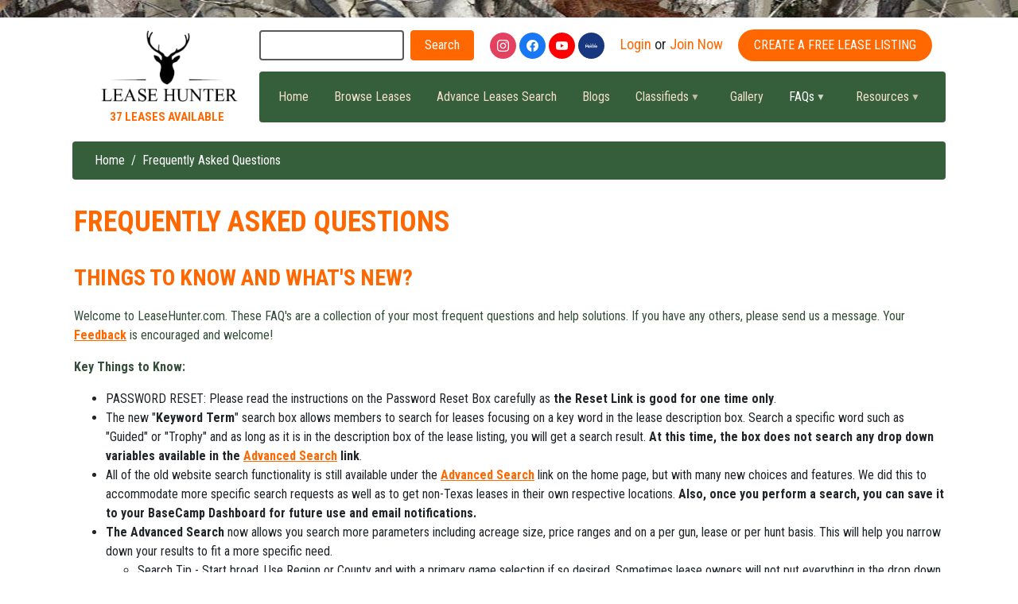

--- FILE ---
content_type: text/html; charset=UTF-8
request_url: https://www.leasehunter.com/faq
body_size: 49641
content:

<!DOCTYPE html>
<html lang="en" dir="ltr" prefix="content: http://purl.org/rss/1.0/modules/content/  dc: http://purl.org/dc/terms/  foaf: http://xmlns.com/foaf/0.1/  og: http://ogp.me/ns#  rdfs: http://www.w3.org/2000/01/rdf-schema#  schema: http://schema.org/  sioc: http://rdfs.org/sioc/ns#  sioct: http://rdfs.org/sioc/types#  skos: http://www.w3.org/2004/02/skos/core#  xsd: http://www.w3.org/2001/XMLSchema# " class="h-100">
  <head>
    <meta charset="utf-8" />
<script async src="https://www.googletagmanager.com/gtag/js?id=UA-1749741-1"></script>
<script>window.dataLayer = window.dataLayer || [];function gtag(){dataLayer.push(arguments)};gtag("js", new Date());gtag("config", "UA-1749741-1", {"groups":"default","linker":{"domains":["leasehunter.emunicationstwo.com, leasehunter.com"]},"anonymize_ip":true,"allow_ad_personalization_signals":false});</script>
<link rel="canonical" href="https://www.leasehunter.com/faq" />
<meta name="description" content="Things to Know and What&#039;s New?
Welcome to LeaseHunter.com. These FAQ&#039;s are a collection of your most frequent questions and help solutions. If you have any others, please send us a message. Your Feedback is encouraged and welcome!
Key Things to Know:" />
<meta name="Generator" content="Drupal 8 (https://www.drupal.org); Commerce 2" />
<meta name="MobileOptimized" content="width" />
<meta name="HandheldFriendly" content="true" />
<meta name="viewport" content="width=device-width, initial-scale=1.0" />
<link type="text/css" rel="stylesheet" href="https://cdn.datatables.net/1.11.3/css/dataTables.bootstrap4.min.css" media="all" />
<link type="text/css" rel="stylesheet" href="https://cdnjs.cloudflare.com/ajax/libs/font-awesome/5.15.4/css/all.min.css" />
<script src="https://www.google.com/recaptcha/api.js?hl=en" async defer></script>
<link rel="shortcut icon" href="/sites/default/files/lease_hunter_logo_0.png" type="image/png" />
<link rel="revision" href="https://www.leasehunter.com/faq" />

    <title>Frequently Asked Questions | LeaseHunter</title>
    <link rel="stylesheet" media="all" href="/sites/default/files/css/css_4z1ZNpRljoRJzTT3Ur7-oPDAqmYUFtShCGRiz8h8OtA.css" />
<link rel="stylesheet" media="all" href="https://use.fontawesome.com/releases/v5.15.4/js/all.js" />
<link rel="stylesheet" media="all" href="/sites/default/files/css/css_l2LivaYuyZDqOLGF2o8kfyfax9oSivUJ1QFQS_nsnhg.css" />
<link rel="stylesheet" media="all" href="/sites/default/files/css/css_CFiMg18Gk4dh2BJGffDeCCcKWiqCX5ieSLVu7r9bf0A.css" />
<link rel="stylesheet" media="all" href="/sites/default/files/asset_injector/css/custom-763d0b5be959889e30b79a2c2b5f89de.css?t8s63l" />

    
<!--[if lte IE 8]>
<script src="/sites/default/files/js/js_VtafjXmRvoUgAzqzYTA3Wrjkx9wcWhjP0G4ZnnqRamA.js"></script>
<![endif]-->
<script src="/sites/default/files/js/js_WLo8dgZBhhMmwXXl5_BhKSbPItUXmjAS1E_93JgxSpw.js"></script>

  </head>
  <body class="path-node page-node-type-page   d-flex flex-column h-100">
        <a href="#main-content" class="visually-hidden focusable skip-link">
      Skip to main content
    </a>
    
      <div class="dialog-off-canvas-main-canvas d-flex flex-column h-100" data-off-canvas-main-canvas>
    

<header>
    

    
  <nav class="navbar navbar-expand-lg   ">
    <div class="container row mx-auto">
      <div class="col-auto p-0">
        <div class="region region-nav-branding">
    <div id="block-bootstrap4-branding" class="block block-system block-system-branding-block">
  
    
  <div class="navbar-brand d-flex align-items-center">

    <a href="/index.php/" title="Home" rel="home" class="site-logo d-block">
    <img src="/sites/default/files/lease_hunter_logo_0.png" alt="Home" />
  </a>
  
  <div>
    
      </div>
</div>
</div>
<div id="block-totalnumberofleases" class="block block-block-content block-block-content121428f5-fe0d-4944-9d9a-8135ce051324">
  
    
      
            <div class="clearfix text-formatted field field--name-body field--type-text-with-summary field--label-hidden field__item"><div class="lease-count">37 Leases available</div></div>
      
  </div>

  </div>
  
      </div>

      <div class="col-3 col-md-auto p-0 text-right">
        <button class="navbar-toggler collapsed" type="button" data-toggle="collapse"
                data-target="#navbarSupportedContent" aria-controls="navbarSupportedContent"
                aria-expanded="false" aria-label="Toggle navigation">
          <span class="navbar-toggler-icon"></span>
        </button>
      </div>

      <div class="collapse navbar-collapse col-12 col-md-auto p-0 justify-content-end" id="navbarSupportedContent">
              
          <div class="region region-nav-additional">
    <div class="search-block-form block block-search container-inline" data-drupal-selector="search-block-form" id="block-bootstrap4-search-form" role="search">
  
    
      <form action="/index.php/search/contents" method="get" id="search-block-form" accept-charset="UTF-8">
  <div class="js-form-item form-item js-form-type-search form-type-search js-form-item-keys form-item-keys form-no-label">
      <label for="edit-keys" class="visually-hidden">Search</label>
        
  <input title="Enter the terms you wish to search for." data-drupal-selector="edit-keys" type="search" id="edit-keys" name="keys" value="" size="15" maxlength="128" class="form-search form-control" />


        </div>
<div data-drupal-selector="edit-actions" class="form-actions js-form-wrapper form-wrapper" id="edit-actions--2">
  <input data-drupal-selector="edit-submit" type="submit" id="edit-submit" value="Search" class="button js-form-submit form-submit btn btn-primary" />

</div>

</form>

  </div>
<div id="block-sociallinks" class="block block-block-content block-block-contentef318b5a-dab4-4718-abe8-6868fb2c97ae">
  
    
      
            <div class="clearfix text-formatted field field--name-body field--type-text-with-summary field--label-hidden field__item"><div id="social_links">
<div class="addthis_toolbox addthis_default_style">
<ul>
<li class="instagram"><a href="https://www.instagram.com/" target="_blank"><img src="/sites/default/files/media_images/instagram.svg" /></a></li>
<li class="facebook"><a href="https://www.facebook.com/pages/LeaseHuntercom/17051698121" target="_blank"><img src="/sites/default/files/media_images/facebook.svg" /></a></li>
<li class="youtube"><a href="https://www.youtube.com/user/TXLeaseHunter" target="_blank"><img src="/sites/default/files/media_images/youtube.svg" /></a></li>
<li class="mewe"><a href="https://mewe.com/share" target="_blank"><img src="/sites/default/files/media_images/mewe.svg" /></a></li>
</ul>
</div>
</div>
</div>
      
  </div>
<div id="block-signuplogin" class="block block-block-content block-block-content5742fb4b-ddc8-4c36-897e-b0acfff48127">
  
    
      
            <div class="clearfix text-formatted field field--name-body field--type-text-with-summary field--label-hidden field__item"><div id="login_signup">
	<ul>
		<li class="login_signup_paragraph"><a href="/user/login" class="login_link">Login</a> or <a href="/user/register" class="register_link">Join Now</a></li>
	</ul>
</div>
</div>
      
  </div>
<div id="block-freecreateleasebutton" class="block block-block-content block-block-contentdf18eb91-9cb3-42ef-97fa-f9a5080752ac">
  
    
      
            <div class="clearfix text-formatted field field--name-body field--type-text-with-summary field--label-hidden field__item"><a href='/create-free-lease' class='free-lease-button' style='text-transform: uppercase;'>Create A Free Lease Listing</a></div>
      
  </div>
<div id="block-leasemainmenu" class="block block-superfish block-superfishmain">
  
    
      
<ul id="superfish-main" class="menu sf-menu sf-main sf-horizontal sf-style-coffee">
  
<li id="main-standardfront-page" class="sf-depth-1 sf-no-children"><a href="/" class="sf-depth-1">Home</a></li><li id="main-menu-link-contentb327b1a1-3821-44d9-b262-119c6be51314" class="sf-depth-1 sf-no-children"><a href="/hunting-leases" class="sf-depth-1">Browse Leases</a></li><li id="main-menu-link-content6a32605c-83b8-4ff4-ac4a-970b423e4f9c" class="sf-depth-1 sf-no-children"><a href="/advance-lease-search" class="sf-depth-1">Advance Leases Search</a></li><li id="main-menu-link-contentec227ff5-d0b2-4839-9295-acdb8bb957d3" class="sf-depth-1 sf-no-children"><a href="/blogs" class="sf-depth-1">Blogs</a></li><li id="main-menu-link-content7e3f32e1-b798-4944-8902-34d874c28334" class="sf-depth-1 menuparent"><a href="/classifieds" class="sf-depth-1 menuparent">Classifieds</a><ul><li id="main-menu-link-content251deb49-15ce-4b5d-a8a3-d0488b3701a5" class="sf-depth-2 sf-no-children"><a href="/classifieds" class="sf-depth-2">All Classifieds</a></li><li id="main-menu-link-content72b7b82e-03c7-4efc-b566-4f73225612f2" class="sf-depth-2 sf-no-children"><a href="/classifieds-category/blinds-towers" class="sf-depth-2">Blinds / Towers</a></li><li id="main-menu-link-contente9840d72-0fd8-4fbf-95a6-ad45b2b444b5" class="sf-depth-2 sf-no-children"><a href="/classifieds-category/charter-fishing" class="sf-depth-2">Charter Fishing</a></li><li id="main-menu-link-contentcfbafacd-5d5b-496c-a65c-4cd2f82e169b" class="sf-depth-2 sf-no-children"><a href="/classifieds-category/hunting-clubs" class="sf-depth-2">Hunting Clubs</a></li><li id="main-menu-link-content7f8a1666-d8a9-45e6-b981-47e9dcfee819" class="sf-depth-2 sf-no-children"><a href="/classifieds-category/hunting-gear" class="sf-depth-2">Hunting Gear</a></li><li id="main-menu-link-content43a7d142-90f2-4afd-b11d-a6d9adba1975" class="sf-depth-2 sf-no-children"><a href="/classifieds-category/land-sale" class="sf-depth-2">Land For Sale</a></li><li id="main-menu-link-content4d6de885-b099-4c0d-a5ab-dff3330e9455" class="sf-depth-2 sf-no-children"><a href="/classifieds-category/outfitters-guides" class="sf-depth-2">Outfitters / Guides</a></li><li id="main-menu-link-content11833034-2d1c-4fce-a97d-32268d282ffd" class="sf-depth-2 sf-no-children"><a href="/classifieds-category/services" class="sf-depth-2">Services</a></li></ul></li><li id="main-menu-link-contentb586e375-efdf-408d-841a-d8699b7fbf8d" class="sf-depth-1 sf-no-children"><a href="/image-gallery" class="sf-depth-1">Gallery</a></li><li id="main-menu-link-content8606322b-b1a2-43a9-a9bc-46d9d2a6c76f" class="active-trail sf-depth-1 menuparent"><a href="/faq" title="Frequently Asked Questions" class="is-active sf-depth-1 menuparent">FAQs</a><ul><li id="main-menu-link-content24b8255e-77ca-4955-90a6-39ab2d8f4098" class="sf-depth-2 sf-no-children"><a href="/faq" class="is-active sf-depth-2">FAQ</a></li><li id="main-menu-link-contentec9e24c6-22f6-4117-a7aa-c3122fa9853c" class="sf-depth-2 sf-no-children"><a href="/about-us" title="About LeaseHunter.com" class="sf-depth-2">About Us</a></li><li id="main-menu-link-contentbab19e33-b937-405b-b22d-01b8cc1d8614" class="sf-depth-2 sf-no-children"><a href="/contact-us" title="Contact Us" class="sf-depth-2">Contact Us</a></li></ul></li><li id="main-menu-link-contentbebec561-c2d9-4ed8-8c0f-20a33ea4a25f" class="sf-depth-1 menuparent"><a href="/resources" class="sf-depth-1 menuparent">Resources</a><ul><li id="main-menu-link-content975b9c0a-3c42-4a31-a428-ee01790d4a03" class="sf-depth-2 menuparent"><a href="/hunting-pages" class="sf-depth-2 menuparent">Popular Searches</a><ul><li id="main-menu-link-content391d478d-6304-4f59-888b-b6efb4001e03" class="sf-depth-3 menuparent"><a href="/hunting-texas" class="sf-depth-3 menuparent">Texas Hunting</a><ul><li id="main-menu-link-content86cca2bf-2b4e-4b47-953e-aea04844aeba" class="sf-depth-4 sf-no-children"><a href="/central-texas-hunting-leases" title="Hunting Leases in Central Texas" class="sf-depth-4">Central Texas Hunting Leases</a></li><li id="main-menu-link-contentacf71e7e-a8ac-4060-aa78-bb06f2129452" class="sf-depth-4 sf-no-children"><a href="/east-texas-hunting-leases" title="Hunting Leases in East Texas" class="sf-depth-4">East Texas Hunting Leases</a></li><li id="main-menu-link-contentf1731720-631d-453b-8ac3-bbee05c422a6" class="sf-depth-4 sf-no-children"><a href="/north-texas-hunting-leases" title="Hunting Leases in North Texas" class="sf-depth-4">North Texas Hunting Leases</a></li><li id="main-menu-link-content64587e88-d386-4ea0-b711-48bf0c0986be" class="sf-depth-4 sf-no-children"><a href="/south-texas-hunting-leases" title="Hunting Leases in South Texas" class="sf-depth-4">South Texas Hunting Leases</a></li><li id="main-menu-link-content320e6419-5fd1-4d9c-8e2e-16d6b2cb631f" class="sf-depth-4 sf-no-children"><a href="/texas-deer-hunting" title="Texas Deer Hunting" class="sf-depth-4">Texas Deer Hunting</a></li><li id="main-menu-link-contentbd19489b-10af-410d-8584-c61238d410a0" class="sf-depth-4 sf-no-children"><a href="/texas-panhandle-hunting-leases" title="Hunting Leases in the Texas Panhandle" class="sf-depth-4">Texas Panhandle Hunting Leases</a></li><li id="main-menu-link-contentbd8de5af-c206-4a6b-b2f3-c322a853efb2" class="sf-depth-4 sf-no-children"><a href="/west-texas-hunting-leases" title="Hunting Leases in West Texas" class="sf-depth-4">West Texas Hunting Leases</a></li><li id="main-menu-link-content8fd021a1-20ad-4734-81cd-0082dc5d864c" class="sf-depth-4 sf-no-children"><a href="/texas-quail-hunting" title="Quail Leases in Texas" class="sf-depth-4">Texas Quail Hunting</a></li><li id="main-menu-link-contentd4e90540-b12b-4639-9a6a-5f260d32b0f8" class="sf-depth-4 sf-no-children"><a href="/texas-hog-hunting" title="Hog Leases in Texas" class="sf-depth-4">Texas Hog Hunting</a></li><li id="main-menu-link-content32ce6a24-c9e3-4a57-9907-1723a15417be" class="sf-depth-4 sf-no-children"><a href="/texas-dove-hunting" title="Texas Dove Leases" class="sf-depth-4">Texas Dove Hunting</a></li><li id="main-menu-link-contentcbea5951-923f-4641-9d08-b0bd46e33086" class="sf-depth-4 sf-no-children"><a href="/texas-goose-hunting" title="Texas Goose Hunting Leases" class="sf-depth-4">Texas Goose Hunting</a></li><li id="main-menu-link-content283adc14-1207-4719-b3d1-56819f6826c8" class="sf-depth-4 sf-no-children"><a href="/texas-duck-hunting" title="Duck Hunting Leases in Texas" class="sf-depth-4">Texas Duck Hunting</a></li><li id="main-menu-link-content47185c52-7451-4082-a9de-5c5ca66ba7e7" class="sf-depth-4 sf-no-children"><a href="/texas-turkey-hunting" title="Turkey Hunting Leases in Texas" class="sf-depth-4">Texas Turkey Hunting</a></li><li id="main-menu-link-contente080839f-5e60-4178-a7c9-34973b032a74" class="sf-depth-4 sf-no-children"><a href="/texas-exotic-animal-hunting" title="Texas Exotics Hunting" class="sf-depth-4">Texas Exotic Animal Hunting</a></li></ul></li><li id="main-menu-link-content61a9f72c-edeb-40f4-925c-9c6df05600b4" class="sf-depth-3 sf-no-children"><a href="/mexico-hunts" title="Mexico Hunts and Leases" class="sf-depth-3">Mexico Hunts</a></li><li id="main-menu-link-contenta8a2cca0-917c-4f4c-86a6-80fef5e7b7b2" class="sf-depth-3 menuparent"><a href="/north-america" title="Hunting Leases in North America" class="sf-depth-3 menuparent">North American Hunting</a><ul><li id="main-menu-link-content09fc963e-177d-4f9e-9f6f-151608a22b26" class="sf-depth-4 sf-no-children"><a href="/alabama-leases" title="Hunting Leases in Alabama" class="sf-depth-4">Alabama Hunting</a></li><li id="main-menu-link-contentbfe8df5f-e77e-4b1f-b4aa-8595e88cf363" class="sf-depth-4 sf-no-children"><a href="/alaska-hunting" title="Alaska Hunting Leases" class="sf-depth-4">Alaska Hunting</a></li><li id="main-menu-link-contentf7023f58-a374-43bb-a4f7-a2744c8bc8d1" class="sf-depth-4 sf-no-children"><a href="/oklahoma-hunting" title="Oklahoma Hunting Leases" class="sf-depth-4">Oklahoma Hunting</a></li></ul></li></ul></li><li id="main-menu-link-content980f9dd4-8a58-4107-894f-c938c362c441" class="sf-depth-2 menuparent"><a href="/resource/land-manager-resources" title="hunting lease agreement, wildlife management, hunting lease insurance, hunting lease marketing" class="sf-depth-2 menuparent">Land Manager Resources</a><ul><li id="main-menu-link-content2892549f-7a8a-4f09-9048-2f8b395df34d" class="sf-depth-3 sf-no-children"><a href="/resource/getting-started" title="Help for getting starting in recreational hunting" class="sf-depth-3">Getting Started</a></li><li id="main-menu-link-contenta227d697-602e-440c-ae4d-0d1d835c6060" class="sf-depth-3 sf-no-children"><a href="/resource/game-wildlife-management" title="Managing game and wildlife for hunting" class="sf-depth-3">Game &amp; Wildlife Management</a></li><li id="main-menu-link-content8dffcf33-e7e8-4371-932d-b9eea60e2afe" class="sf-depth-3 sf-no-children"><a href="/resource/hunting-land-liablitiy" title="Hunting land owner liability protection links" class="sf-depth-3">Land Owner Liability</a></li><li id="main-menu-link-content69c4a678-59d3-4e99-a824-ebd1df745ee3" class="sf-depth-3 sf-no-children"><a href="/resource/federal-and-state-hunting-agencies" title="Federal and state hunting agency links" class="sf-depth-3">Government Hunting Agencies</a></li><li id="main-menu-link-content7c58b33d-11ef-4381-bd05-ea5932ca6ca7" class="sf-depth-3 sf-no-children"><a href="/resource/protecting-your-rights" title="Hunting and Gun Rights" class="sf-depth-3">Protecting Your Rights</a></li><li id="main-menu-link-contentd80f861a-b757-4f6d-8ff7-1b3f706dee9a" class="sf-depth-3 sf-no-children"><a href="/resource/outdoors-media-links" title="Outdoor media shows and links" class="sf-depth-3">Outdoors Media Links</a></li></ul></li><li id="main-menu-link-content94de500c-1098-4e8f-a6d6-cc39c5c6a3bf" class="sf-depth-2 menuparent"><a href="/resource/hunter-resources" title="hunting lease agreement, wildlife management, hunting gear and equipment" class="sf-depth-2 menuparent">Hunter Resources</a><ul><li id="main-menu-link-contentd246cf06-e391-44e3-aaf5-7b7fd1dc62a6" class="sf-depth-3 sf-no-children"><a href="/resource/hunting-lease-organization" class="sf-depth-3">Lease Organization</a></li><li id="main-menu-link-content65ea2ac5-8d32-4968-b4bb-0258cd5b3167" class="sf-depth-3 sf-no-children"><a href="/resource/game-wildlife-management-0" class="sf-depth-3">Game &amp; Wildlife Management</a></li><li id="main-menu-link-content60523d7f-c355-4e16-a01d-cba52557ebbc" class="sf-depth-3 sf-no-children"><a href="/resource/hunting-gear-equipment" class="sf-depth-3">Hunting Gear &amp; Equipment</a></li><li id="main-menu-link-content717aa2f8-8e6e-4bc0-80bf-b373162d30e6" class="sf-depth-3 sf-no-children"><a href="/resource/hunting-strategy-methods" title="" class="sf-depth-3">Hunting Strategy &amp; Methods</a></li><li id="main-menu-link-content0e37c05b-9572-425b-ba25-549915ce979b" class="sf-depth-3 sf-no-children"><a href="/resource/hunting-wildlife-information" title="" class="sf-depth-3">Hunting Wildlife Information</a></li><li id="main-menu-link-contentd9466a46-8333-4898-89ce-dd1f1f478a4f" class="sf-depth-3 sf-no-children"><a href="/resource/federal-and-state-hunting-agencies" title="" class="sf-depth-3">Government Hunting Agencies</a></li><li id="main-menu-link-contentea493750-787a-4c91-a90a-a01c7093c8ad" class="sf-depth-3 sf-no-children"><a href="/resource/protecting-your-rights-0" class="sf-depth-3">Protecting Your Rights</a></li></ul></li><li id="main-menu-link-contente0528083-6ba7-4b49-99d6-7354ebc2e96e" class="sf-depth-2 sf-no-children"><a href="/resource/hunting-land-sale" title="Ranch &amp; Hunting Land for Sale" class="sf-depth-2">Hunting Land for Sale</a></li><li id="main-menu-link-content2be25fbf-ac6c-4b66-b885-bb39fd0299f5" class="sf-depth-2 sf-no-children"><a href="/resource/youth-outdoors" title="Youth Hunting &amp; Outdoors" class="sf-depth-2">Youth Outdoors</a></li><li id="main-menu-link-content5ea57e09-310c-4b03-8e19-3f4a2bc24f44" class="sf-depth-2 sf-no-children"><a href="/resource/women-hunters" title="Women hunters, women&#039;s outdoor clothing, women&#039;s hunting apparel and specialized women&#039;s hunts" class="sf-depth-2">Women Hunters</a></li><li id="main-menu-link-content75653aad-ad10-41bc-b550-b6a7107fdb0e" class="sf-depth-2 sf-no-children"><a href="https://www.amazon.com/shop/leasehunter.com" class="sf-depth-2 sf-external">Hunting Store</a></li></ul></li>
</ul>

  </div>

  </div>
      
      </div>
    </div>
  </nav>
  
</header>

<main role="main">
  <a id="main-content" tabindex="-1"></a>
    
    
  

  <div class="container">
            <div class="region region-breadcrumb">
    <div id="block-bootstrap4-breadcrumbs" class="block block-system block-system-breadcrumb-block">
  
    
        <nav aria-label="breadcrumb">
    <h2 id="system-breadcrumb" class="visually-hidden">Breadcrumb</h2>
    <ol class="breadcrumb">
          <li class="breadcrumb-item">
                  <a href="/">Home</a>
              </li>
          <li class="breadcrumb-item">
                  Frequently Asked Questions
              </li>
        </ol>
  </nav>

  </div>

  </div>

        <div class="row no-gutters">
            <div class="order-1 order-lg-2 col-12">
          <div class="region region-content">
    <div data-drupal-messages-fallback class="hidden"></div>
<div id="block-bootstrap4-page-title" class="block block-core block-page-title-block">
  
    
      
  <h1 class="display-4 text-center page-title"><span property="dc:title" class="field field--name-title field--type-string field--label-hidden">Frequently Asked Questions</span>
</h1>


  </div>
<div id="block-bootstrap4-content" class="block block-system block-system-main-block">
  
    
      

<article data-history-node-id="6625" role="article" about="/faq" typeof="foaf:Document" class="node node--type-page node--view-mode-full clearfix">
  <div class="node__container">
    <div class="node__main-content clearfix">
      <header class="node__header">
                  
                      <span property="dc:title" content="Frequently Asked Questions" class="rdf-meta hidden"></span>
  <span property="sioc:num_replies" datatype="xsd:integer" class="rdf-meta hidden"></span>

                        </header>
              
            <div property="content:encoded" class="clearfix text-formatted field field--name-body field--type-text-with-summary field--label-hidden field__item"><h3 style="margin-bottom: 1.25rem;">Things to Know and What's New?</h3>
<p>Welcome to LeaseHunter.com. These FAQ's are a collection of your most frequent questions and help solutions. If you have any others, please send us a message. Your <a href="/contact-us" style="color: #FF6700;">Feedback</a> is encouraged and welcome!</p>
<p><strong>Key Things to Know:</strong></p>
<ul>
<li>PASSWORD RESET: Please read the instructions on the Password Reset Box carefully as <strong>the Reset Link is good for one time only</strong>.</li>
<li>The new "<strong>Keyword Term</strong>" search box allows members to search for leases focusing on a key word in the lease description box. Search a specific word such as "Guided" or "Trophy" and as long as it is in the description box of the lease listing, you will get a search result. <strong>At this time, the box does not search any drop down variables available in the <a href="/advance-lease-search" style="color: #FF6700;">Advanced Search</a> link</strong>.</li>
<li>All of the old website search functionality is still available under the <a href="/advance-lease-search" style="color: #FF6700;">Advanced Search</a> link on the home page, but with many new choices and features. We did this to accommodate more specific search requests as well as to get non-Texas leases in their own respective locations. <strong> Also, once you perform a search, you can save it to your BaseCamp Dashboard for future use and email notifications.</strong></li>
<li><strong>The Advanced Search</strong> now allows you search more parameters including acreage size, price ranges and on a per gun, lease or per hunt basis. This will help you narrow down your results to fit a more specific need.
<ul>
<li>Search Tip - Start broad. Use Region or County and with a primary game selection if so desired. Sometimes lease owners will not put everything in the drop down choices, but include it in the description box. Some older listings may not have these features included in their description, so keep your searches broad at first.</li>
</ul>
</li>
<li>The <a href="/hunting-leases" style="color: #FF6700;">Browse Leases</a> function is accessible from the homepage as well. It will return all leases in order of submission and will eliminate the promotion of updated leases to the top of list. This is response to requests that this was being manipulated by some lease owners when nothing had changed about their listing but wanted to be at the top. This is now a premium service called featured leases.</li>
<li>Next, we added mapping technology so that you can just go to the USA Map on the home page and browse for leases using Google Maps. The closer you drill down on the map, the more leases you will see in the respective area. As our lease owners add or update their lease information, we expect that the leases will more accurately reflect their locations on the bubble markers.</li>
<li>"My BaseCamp" allows you to manage your entire membership and subscriptions with one log in and a convenient dashboard. Here you can post photos for other members to see and manage your saved searches. Also, there is no longer a need be classified as a "Lease Hunter" or "Lease Owner" as you will be able to do both with your membership.</li>
<li>"Featured Leases" are now available for lease owners who want to showcase their lease more prominently at the top of the lease listings pages - see details below.</li>
<li><a href="/outfitter_directories" style="color: #FF6700;">Outfitters</a> and Guides can now showcase themselves in the <a href="/outfitter_directories" style="color: #FF6700;">Outfitter Directory</a> - see details below.</li>
<li><a href="/classifieds" style="color: #FF6700;">Classifieds</a> are still available for products and tangibles related to hunting or those looking for leases. Leases and Hunts need to be posted outside of the classifieds in one of the aforementioned methods.</li>
</ul>
<h3 style="margin-bottom: 1.25rem;">Description of Services:</h3>
<h3 style="margin-bottom: 1.25rem;">Why should I subscribe to LeaseHunter as a Pro-Member?</h3>
<p>First of all, what is your time worth? For less than it costs to fill a feeder, you can have instant access to great hunting leases as they come available year round. Many of our subscribers already have a lease. But good hunters know that in order to upgrade to a better one, you need to keep an eye out. Keeping a Pro-Membership active gets you in front of the line. Another benefit are the email updates with information about the Texas hunting scene, gear, deals and stories. Only Pro-Members will receive exclusive deals from our sponsors thus saving you money.</p>
<p><strong><em>Currently, we offer two levels of subscription. A Monthly Recurring Subscription for $12.95</em> (<a href="https://www.paypal.com/webapps/helpcenter/article/?articleID=FAQ577&amp;m=SWS" style="color: #FF6700;">Cancel at anytime via PayPal</a>)<em> and a Six Month Recurring Subscription for $29.95.</em></strong></p>
<h3 style="margin-bottom: 1.25rem;">How do I renew my Pro-Membership?</h3>
<p>If your membership has expired and you want to renew, log in with your user name and password and choose your membership preferences via BaseCamp. You DO NOT need to sign back up again if you already have a user name and password.</p>
<h3 style="margin-bottom: 1.25rem;">Services for Lease Owners:</h3>
<p>If you have land for lease, the LeaseHunter.com website will allow you to list your hunting opportunity for FREE. Just create a <a href="/user/register" style="color: #FF6700;">user account</a> and you can add multiple listings for your leases. MAKE SURE YOU USE THE NEAREST ZIP CODE FOR THE LOCATION OF THE LEASE so that it will map correctly on the website. If there are special features or rules you need to convey, use the description field. As a reminder, any listing with contact information included in the description, picture of video will be deleted.</p>
<p class="rteindent1"><strong>Featured Listing: </strong>Our new "Featured Listing" service allows your listing to appear on the first page on a rotational basis. It will also show up on the monthly email and as a featured lease on social media pages. This will assure your hunting opportunity gets frequent attention and potentially leased more quickly. Currently, you can list your lease as a Featured Listing for $99 for two (2) months or $199 for six (6) months and charges are recurring until canceled via PayPal (See canceling at bottom of page).</p>
<p>Your lease listing will be published up to 180 days or until you delete or unpublish it from your dashboard. The lease will be published in order of original published date on the website. You can update as many times as you want, but it will not change the order it is listed. After 180 days, the lease will be unpublished unless you renew it. UPDATING YOUR LEASE LISTING DOES NOT START YOUR 180 DAY TIME PERIOD OVER.</p>
<h3 style="margin-bottom: 1.25rem;">Services for Guides and Outfitters:</h3>
<p>The NEW LeaseHunter.com website now offers premium services to our Guide and Outfitter Members. The most important new feature is the "Outfitter Directory" service. Here you can list your hunting operation for all members to see, not just pro members. This will increase your exposure dramatically. The fee for this service is $99 for four (4) months or $199 for one year.</p>
<h3 style="margin-bottom: 1.25rem;">Classified Ads:</h3>
<p>Classified Ads in LeaseHunter.com are for those selling specific hunting related items. Or, for those who are wanting to post a "Lease Wanted" add. <strong>Ads for leases, guides or outfitters will be deleted</strong>. The cost for this service is $25 per month or $50 for three months and charges are Recurring until canceled via PayPal (See canceling at bottom of page). Adds can be Uploaded, Edited and Managed via your BaseCamp page.</p>
<h3 style="margin-bottom: 1.25rem;">I found an outdated or leased property, can you remove it from the database?</h3>
<p>We strive to keep our data as current as possible, but in the event you find an outdated listing, please <a href="/contact-us" style="color: #FF6700;">Contact Us</a> with a description and county of the lease in question so that we may update our records. Thank you! We strive to keep our data as current as possible, but in the event you find an outdated listing, please <a href="/contact-us" style="color: #FF6700;">contact us</a> with a description and county of the lease in question so that we may update our records. Thank you!</p>
<h3 style="margin-bottom: 1.25rem;">Cancelling my account vs. cancelling my subscription?</h3>
<p>When you sign up for a regular membership to the website, you can always cancel that by going into your profile and clicking on the cancel button at the bottom of the edit screen. However, this will not work if you are currently a Pro-Member with an ongoing subscription. To Cancel that, see the next question. You only want to cancel your entire account if you no longer with to be a regular member and stop receiving emails and saved search results that you have subscribed to.</p>
<h3 style="margin-bottom: 1.25rem;">How do I cancel my monthly subscription?</h3>
<p><a href="https://www.paypal.com/us/cshelp/article/what-is-an-automatic-payment-and-how-do-i-update-or-cancel-one-help240">https://www.paypal.com/us/cshelp/article/what-is-an-automatic-payment-and-how-do-i-update-or-cancel-one-help240</a></p>
<p>Here is how to cancel an automatic payment via PayPal:</p>
<ol>
<li>Go to Settings.</li>
<li>Click Payments.</li>
<li>Select <a href="https://www.paypal.com/myaccount/autopay/">Automatic Payments</a>.</li>
<li>Select the merchant.</li>
</ol>
<p>On this page you can cancel the automatic payment and change the backup funding source. </p>
</div>
      <section class="field field--name-comment-node-page field--type-comment field--label-hidden comment-wrapper">
  
  

  
</section>

          </div>
  </div>
</article>

  </div>
<div id="block-simpleads" class="block-simpleads block">
  
    
      <div class="simpleads" data-group="3" data-ref-node="0" data-ref-simpleads="0" data-rotation-type="loop" data-impressions="true" data-rotation-options="{&quot;draggable&quot;:false,&quot;arrows&quot;:false,&quot;dots&quot;:false,&quot;fade&quot;:true,&quot;autoplay&quot;:true,&quot;pauseOnFocus&quot;:false,&quot;pauseOnHover&quot;:true,&quot;speed&quot;:900,&quot;infinite&quot;:true}"></div>

  </div>

  </div>

      </div>
          </div>
</main>

<footer class="mt-auto   footer-dark text-light bg-dark">
  <div class="container">
      <div class="region region-footer">
    <div class="simplenews-subscriptions-block-e53bbefc-2a7f-42fa-9b1a-e61aac74e91d simplenews-subscriber-form col-lg-4 col-md-6 col-xs-12 footer_subscriber block block-simplenews block-simplenews-subscription-block" data-drupal-selector="simplenews-subscriptions-block-e53bbefc-2a7f-42fa-9b1a-e61aac74e91d" id="block-simplenewssubscription-2">
  
      <h2>SUBSCRIBE TO OUR NEWSLETTERS</h2>
    
      <form action="/faq" method="post" id="simplenews-subscriptions-block-e53bbefc-2a7f-42fa-9b1a-e61aac74e91d" accept-charset="UTF-8">
  <div class="field--type-email field--name-mail field--widget-email-default js-form-wrapper form-wrapper" data-drupal-selector="edit-mail-wrapper" id="edit-mail-wrapper">      <div class="js-form-item form-item js-form-type-email form-type-email js-form-item-mail-0-value form-item-mail-0-value">
      <label for="edit-mail-0-value" class="js-form-required form-required">Email</label>
        
  <input data-drupal-selector="edit-mail-0-value" aria-describedby="edit-mail-0-value--description" type="email" id="edit-mail-0-value" name="mail[0][value]" value="" size="60" maxlength="254" placeholder="Enter Your Email Address for Monthly Newsletter" class="form-email required form-control" required="required" aria-required="true" />


            <div id="edit-mail-0-value--description" class="description">
      The subscriber's email address.
    </div>
  </div>

  </div>
<div class="field--type-simplenews-subscription field--name-subscriptions field--widget-simplenews-subscription-select js-form-wrapper form-wrapper" data-drupal-selector="edit-subscriptions-wrapper" id="edit-subscriptions-wrapper"></div>

  <input autocomplete="off" data-drupal-selector="form-w-rfs3dfmzanx-l-1zzxcnqcz8ysqkwfkwvfeyjy1cc" type="hidden" name="form_build_id" value="form-W_rfs3dfmzANX-l-1ZzxcnQCZ8YsqKWFkwVfEyJY1Cc" class="form-control" />


  <input data-drupal-selector="edit-simplenews-subscriptions-block-e53bbefc-2a7f-42fa-9b1a-e61aac74e91d" type="hidden" name="form_id" value="simplenews_subscriptions_block_e53bbefc-2a7f-42fa-9b1a-e61aac74e91d" class="form-control" />

    <div  data-drupal-selector="edit-captcha" class="captcha">
  <input data-drupal-selector="edit-captcha-sid" type="hidden" name="captcha_sid" value="1512110" class="form-control" />


  <input data-drupal-selector="edit-captcha-token" type="hidden" name="captcha_token" value="SjtNZfxORBVabUvzqEIscSVdCwWtNaS7pWb9zubwqv8" class="form-control" />


  <input data-drupal-selector="edit-captcha-response" type="hidden" name="captcha_response" value="Google no captcha" class="form-control" />

<div class="g-recaptcha" data-sitekey="6Le2NzEUAAAAAPb1haMW8XM_rIgGcMDCaCXooKYQ" data-theme="light" data-type="image"></div>
<noscript>
  <div style="width: 302px; height: 352px;">
    <div style="width: 302px; height: 352px; position: relative;">
      <div style="width: 302px; height: 352px; position: absolute;">
        <iframe src="https://www.google.com/recaptcha/api/fallback?k=6Le2NzEUAAAAAPb1haMW8XM_rIgGcMDCaCXooKYQ&amp;hl=en" frameborder="0" scrolling="no" style="width: 302px; height:352px; border-style: none;"></iframe>
      </div>
      <div style="width: 250px; height: 80px; position: absolute; border-style: none; bottom: 21px; left: 25px; margin: 0px; padding: 0px; right: 25px;">
        <textarea id="g-recaptcha-response" name="g-recaptcha-response" class="g-recaptcha-response" style="width: 250px; height: 80px; border: 1px solid #c1c1c1; margin: 0px; padding: 0px; resize: none;" value=""></textarea>
      </div>
    </div>
  </div>
</noscript>

  <input data-drupal-selector="edit-captcha-cacheable" type="hidden" name="captcha_cacheable" value="1" class="form-control" />

</div>
<div data-drupal-selector="edit-actions" class="form-actions js-form-wrapper form-wrapper" id="edit-actions--3">
  <input data-drupal-selector="edit-subscribe" type="submit" id="edit-subscribe" name="op" value="Subscribe" class="button js-form-submit form-submit btn btn-primary" />

</div>

</form>

  </div>
<div id="block-footernetwork" class="col-lg-4 col-md-6 col-xs-12 tv_networks block block-block-content block-block-content63983eba-4d08-4f01-ba72-d94680bb1fc4">
  
      <h2>As Seen On</h2>
    
      
            <div class="clearfix text-formatted field field--name-body field--type-text-with-summary field--label-hidden field__item"><p><img alt="Featured on FOX, ABC, NBC, CBS and StarTribune" data-entity-type="file" data-entity-uuid="6f463d0f-eb15-494f-9e4c-9f52f4837c42" src="/sites/default/files/inline-images/tv_white.png" class="align-center" /></p>
</div>
      
  </div>
<nav role="navigation" aria-labelledby="block-bootstrap4-footer-menu" id="block-bootstrap4-footer" class="col-lg-4 col-md-12 col-xs-12 block block-menu navigation menu--footer">
      
  <h5 id="block-bootstrap4-footer-menu">Quick Links</h5>
  

        
        <ul class="nav navbar-nav">
            <li class="nav-item">
      <a href="/blogs" class="nav-link" data-drupal-link-system-path="blogs">Blogs</a>
          </li>
          <li class="nav-item">
      <a href="/classifieds" class="nav-link" data-drupal-link-system-path="classifieds">Classifieds</a>
          </li>
          <li class="nav-item">
      <a href="/outfitter_directories" class="nav-link" data-drupal-link-system-path="outfitter_directories">Outfitters</a>
          </li>
          <li class="nav-item">
      <a href="/hunting-leases" class="nav-link" data-drupal-link-system-path="hunting-leases">Available Leases </a>
          </li>
          <li class="nav-item">
      <a href="/hunting-pages" class="nav-link" data-drupal-link-system-path="node/52">Popular Searches</a>
          </li>
          <li class="nav-item">
      <a href="/north-america" class="nav-link" data-drupal-link-system-path="node/6687">North American Leases</a>
          </li>
          <li class="nav-item">
      <a href="/hunting-texas" class="nav-link" data-drupal-link-system-path="node/54">Hunting in Texas</a>
          </li>
          <li class="nav-item">
      <a href="/mexico-hunts" class="nav-link" data-drupal-link-system-path="node/8267">Hunting in Mexico</a>
          </li>
  </ul>
  


  </nav>
<div id="block-copyright" class="footer-copyright-main block block-block-content block-block-contentdbe74101-318f-4e38-b007-a4c14d241425">
  
    
      
            <div class="clearfix text-formatted field field--name-body field--type-text-with-summary field--label-hidden field__item"><div class='footer-copyright'>
<p>Content Copyright © 2026 LeaseHunter.com - ALL RIGHTS RESERVED - <a href="/privacy">Privacy Policy</a> - <a href="/terms_and_conditions">Terms &amp; Conditions</a> - <a href="http://www.emunications.com/hunting-and-fishing-websites" target="new">Hunting and Fishing Websites by eMUNICATIONS</a> - <a href="/contact-us">Contact Us</a></p>
</div></div>
      
  </div>

  </div>

  </div>
</footer>

  </div>

    <script type="text/javascript" src="https://cdn.datatables.net/1.11.3/js/jquery.dataTables.min.js"></script>
<script type="text/javascript" src="https://cdn.datatables.net/1.11.3/js/dataTables.bootstrap4.min.js"></script>
<script type="text/javascript">
    jQuery(document).ready(function() {
        jQuery('.region-footer').addClass('row');
        
        // Created Classifieds
        jQuery('.user_classifieds_ads_listing').DataTable({
			destroy: true,
			'order': [[ 4, 'desc' ]],
			columnDefs: [
				{ orderable: true, className: 'reorder', targets: 0 },
				{ orderable: true, className: 'reorder', targets: 1 },
				{ orderable: true, className: 'reorder', targets: 2 },
				{ orderable: true, className: 'reorder', targets: 3 },
				{ orderable: true, className: 'reorder', targets: 4 },
				{ orderable: true, className: 'reorder', targets: 5 },
				{ orderable: false, targets: '_all' }
			],
			dom: '<"toolbar">frtip',
			fnInitComplete: function() {
				jQuery('.dataTables_wrapper .toolbar').html('<a href="/marked-newly-created-listing/classifieds">Marked as Viewed</a>');
			}
		});

		// Updated Classifieds
        jQuery('.user_classifieds_ads_listing_updated').DataTable({
			destroy: true,
			'order': [[ 4, 'desc' ]],
			columnDefs: [
				{ orderable: true, className: 'reorder', targets: 0 },
				{ orderable: true, className: 'reorder', targets: 1 },
				{ orderable: true, className: 'reorder', targets: 2 },
				{ orderable: true, className: 'reorder', targets: 3 },
				{ orderable: true, className: 'reorder', targets: 4 },
				{ orderable: true, className: 'reorder', targets: 5 },
				{ orderable: false, targets: '_all' }
			],
			dom: '<"toolbar">frtip',
			fnInitComplete: function() {
				jQuery('.dataTables_wrapper .toolbar').html('<a href="/marked-newly-updated-listing/classifieds">Marked as Viewed</a>');
			}
		});

		// Created Lease
		jQuery('.user_leases_listing').DataTable({
			destroy: true,
			'order': [[ 6, 'desc' ]],
			columnDefs: [
				{ orderable: true, className: 'reorder', targets: 0 },
				{ orderable: true, className: 'reorder', targets: 1 },
				{ orderable: true, className: 'reorder', targets: 2 },
				{ orderable: true, className: 'reorder', targets: 3 },
				{ orderable: true, className: 'reorder', targets: 4 },
				{ orderable: true, className: 'reorder', targets: 5 },
				{ orderable: true, className: 'reorder', targets: 6 },
				{ orderable: true, className: 'reorder', targets: 7 },
				{ orderable: false, targets: '_all' }
			],
			dom: '<"toolbar">frtip',
			fnInitComplete: function() {
				jQuery('.dataTables_wrapper .toolbar').html('<a href="/marked-newly-created-listing/create_lease">Marked as Viewed</a>');
			}
		});

		// Updated Lease
		jQuery('.user_leases_listing_updated').DataTable({
			destroy: true,
			'order': [[ 6, 'desc' ]],
			columnDefs: [
				{ orderable: true, className: 'reorder', targets: 0 },
				{ orderable: true, className: 'reorder', targets: 1 },
				{ orderable: true, className: 'reorder', targets: 2 },
				{ orderable: true, className: 'reorder', targets: 3 },
				{ orderable: true, className: 'reorder', targets: 4 },
				{ orderable: true, className: 'reorder', targets: 5 },
				{ orderable: true, className: 'reorder', targets: 6 },
				{ orderable: true, className: 'reorder', targets: 7 },
				{ orderable: false, targets: '_all' }
			],
			dom: '<"toolbar">frtip',
			fnInitComplete: function() {
				jQuery('.dataTables_wrapper .toolbar').html('<a href="/marked-newly-updated-listing/create_lease">Marked as Viewed</a>');
			}
		});

		// Created Directory
        jQuery('.user_outfitter_directory_listing').DataTable({
			destroy: true,
			'order': [[ 4, 'desc' ]],
			columnDefs: [
				{ orderable: true, className: 'reorder', targets: 0 },
				{ orderable: true, className: 'reorder', targets: 1 },
				{ orderable: true, className: 'reorder', targets: 2 },
				{ orderable: true, className: 'reorder', targets: 3 },
				{ orderable: true, className: 'reorder', targets: 4 },
				{ orderable: true, className: 'reorder', targets: 5 },
				{ orderable: false, targets: '_all' }
			],
			dom: '<"toolbar">frtip',
			fnInitComplete: function() {
				jQuery('.dataTables_wrapper .toolbar').html('<a href="/marked-newly-created-listing/outfitter_directory">Marked as Viewed</a>');
			}
		});

		// Updated Directory
        jQuery('.user_outfitter_directory_listing_updated').DataTable({
			destroy: true,
			'order': [[ 4, 'desc' ]],
			columnDefs: [
				{ orderable: true, className: 'reorder', targets: 0 },
				{ orderable: true, className: 'reorder', targets: 1 },
				{ orderable: true, className: 'reorder', targets: 2 },
				{ orderable: true, className: 'reorder', targets: 3 },
				{ orderable: true, className: 'reorder', targets: 4 },
				{ orderable: true, className: 'reorder', targets: 5 },
				{ orderable: false, targets: '_all' }
			],
			dom: '<"toolbar">frtip',
			fnInitComplete: function() {
				jQuery('.dataTables_wrapper .toolbar').html('<a href="/marked-newly-updated-listing/outfitter_directory">Marked as Viewed</a>');
			}
		});

		// View User Created Lease By Admin
		jQuery('.admin_user_leases_listing').DataTable({
			destroy: true,
			'order': [[ 6, 'desc' ]],
			columnDefs: [
				{ orderable: true, className: 'reorder', targets: 0 },
				{ orderable: true, className: 'reorder', targets: 1 },
				{ orderable: true, className: 'reorder', targets: 2 },
				{ orderable: true, className: 'reorder', targets: 3 },
				{ orderable: true, className: 'reorder', targets: 4 },
				{ orderable: true, className: 'reorder', targets: 5 },
				{ orderable: true, className: 'reorder', targets: 6 },
				{ orderable: true, className: 'reorder', targets: 7 },
				{ orderable: false, targets: '_all' }
			],
		});

		// View User Created Classifieds By Admin
        jQuery('.admin_user_classifieds_ads_listing').DataTable({
			destroy: true,
			'order': [[ 4, 'desc' ]],
			columnDefs: [
				{ orderable: true, className: 'reorder', targets: 0 },
				{ orderable: true, className: 'reorder', targets: 1 },
				{ orderable: true, className: 'reorder', targets: 2 },
				{ orderable: true, className: 'reorder', targets: 3 },
				{ orderable: true, className: 'reorder', targets: 4 },
				{ orderable: true, className: 'reorder', targets: 5 },
				{ orderable: false, targets: '_all' }
			],
		});

		// View User Created Directory By Admin
        jQuery('.admin_user_outfitter_directory_listing').DataTable({
			destroy: true,
			'order': [[ 4, 'desc' ]],
			columnDefs: [
				{ orderable: true, className: 'reorder', targets: 0 },
				{ orderable: true, className: 'reorder', targets: 1 },
				{ orderable: true, className: 'reorder', targets: 2 },
				{ orderable: true, className: 'reorder', targets: 3 },
				{ orderable: true, className: 'reorder', targets: 4 },
				{ orderable: true, className: 'reorder', targets: 5 },
				{ orderable: false, targets: '_all' }
			],
		});

		// Common Listing Table
        jQuery('.common_listing').DataTable();

        // Track User Activities
        jQuery('.track_user_activities').DataTable({
"ordering": false
});
    });
</script>

    <script type="application/json" data-drupal-selector="drupal-settings-json">{"path":{"baseUrl":"\/","scriptPath":null,"pathPrefix":"","currentPath":"node\/6625","currentPathIsAdmin":false,"isFront":false,"currentLanguage":"en"},"pluralDelimiter":"\u0003","suppressDeprecationErrors":true,"ajaxPageState":{"libraries":"asset_injector\/css\/custom,asset_injector\/js\/custom,bootstrap4\/bootstrap4-js-latest,bootstrap4\/global-styling,bootstrap4\/node,captcha\/base,classy\/base,classy\/messages,classy\/node,core\/html5shiv,core\/normalize,fontawesome\/fontawesome.webfonts,google_analytics\/google_analytics,logout_redirect\/logout_redirect,scrollup\/scrollup,simpleads\/simpleads.block.js,statistics\/drupal.statistics,superfish\/superfish,superfish\/superfish_hoverintent,superfish\/superfish_smallscreen,superfish\/superfish_style_coffee,superfish\/superfish_supersubs,superfish\/superfish_supposition,sweetalert2\/sweetalert2_js,system\/base,uc_product\/uc_product.styles,uc_product_kit\/uc_product_kit.styles,uc_store\/uc_store.styles","theme":"bootstrap4","theme_token":null},"ajaxTrustedUrl":{"form_action_p_pvdeGsVG5zNF_XLGPTvYSKCf43t8qZYSwcfZl2uzM":true,"\/index.php\/search\/contents":true},"google_analytics":{"account":"UA-1749741-1","trackOutbound":true,"trackMailto":true,"trackDownload":true,"trackDownloadExtensions":"7z|aac|arc|arj|asf|asx|avi|bin|csv|doc(x|m)?|dot(x|m)?|exe|flv|gif|gz|gzip|hqx|jar|jpe?g|js|mp(2|3|4|e?g)|mov(ie)?|msi|msp|pdf|phps|png|ppt(x|m)?|pot(x|m)?|pps(x|m)?|ppam|sld(x|m)?|thmx|qtm?|ra(m|r)?|sea|sit|tar|tgz|torrent|txt|wav|wma|wmv|wpd|xls(x|m|b)?|xlt(x|m)|xlam|xml|z|zip","trackDomainMode":2,"trackCrossDomains":["leasehunter.emunicationstwo.com, leasehunter.com"]},"logout_redirect_url":"\/user\/login","simpleads":{"current_node_id":"6625"},"statistics":{"data":{"nid":"6625"},"url":"\/core\/modules\/statistics\/statistics.php"},"superfish":{"superfish-main":{"id":"superfish-main","sf":{"animation":{"opacity":"show","height":"show"},"speed":"fast"},"plugins":{"smallscreen":{"mode":"window_width","title":"Lease Main Menu"},"supposition":true,"supersubs":true}}},"scrollup_position":"1","scrollup_button_bg_color":"#9ab890","scrollup_button_hover_bg_color":"#8cc864","scrollup_title":"","scrollup_window_position":"600","scrollup_speed":"0","scrollup_themename":{"bootstrap4":"bootstrap4","mediteran":"mediteran"},"user":{"uid":0,"permissionsHash":"b188b284d623271d35723a7a27a056be9689fac6c61f92ea2ff0f2271988f67a"}}</script>
<script src="/sites/default/files/js/js_SxrMtqvOHNIjZMI9bFINbyR8wUrKkb27h5mYfFU2IPU.js"></script>

  </body>
</html>


--- FILE ---
content_type: text/html; charset=utf-8
request_url: https://www.google.com/recaptcha/api2/anchor?ar=1&k=6Le2NzEUAAAAAPb1haMW8XM_rIgGcMDCaCXooKYQ&co=aHR0cHM6Ly93d3cubGVhc2VodW50ZXIuY29tOjQ0Mw..&hl=en&type=image&v=PoyoqOPhxBO7pBk68S4YbpHZ&theme=light&size=normal&anchor-ms=20000&execute-ms=30000&cb=69pqbipm3vfq
body_size: 49143
content:
<!DOCTYPE HTML><html dir="ltr" lang="en"><head><meta http-equiv="Content-Type" content="text/html; charset=UTF-8">
<meta http-equiv="X-UA-Compatible" content="IE=edge">
<title>reCAPTCHA</title>
<style type="text/css">
/* cyrillic-ext */
@font-face {
  font-family: 'Roboto';
  font-style: normal;
  font-weight: 400;
  font-stretch: 100%;
  src: url(//fonts.gstatic.com/s/roboto/v48/KFO7CnqEu92Fr1ME7kSn66aGLdTylUAMa3GUBHMdazTgWw.woff2) format('woff2');
  unicode-range: U+0460-052F, U+1C80-1C8A, U+20B4, U+2DE0-2DFF, U+A640-A69F, U+FE2E-FE2F;
}
/* cyrillic */
@font-face {
  font-family: 'Roboto';
  font-style: normal;
  font-weight: 400;
  font-stretch: 100%;
  src: url(//fonts.gstatic.com/s/roboto/v48/KFO7CnqEu92Fr1ME7kSn66aGLdTylUAMa3iUBHMdazTgWw.woff2) format('woff2');
  unicode-range: U+0301, U+0400-045F, U+0490-0491, U+04B0-04B1, U+2116;
}
/* greek-ext */
@font-face {
  font-family: 'Roboto';
  font-style: normal;
  font-weight: 400;
  font-stretch: 100%;
  src: url(//fonts.gstatic.com/s/roboto/v48/KFO7CnqEu92Fr1ME7kSn66aGLdTylUAMa3CUBHMdazTgWw.woff2) format('woff2');
  unicode-range: U+1F00-1FFF;
}
/* greek */
@font-face {
  font-family: 'Roboto';
  font-style: normal;
  font-weight: 400;
  font-stretch: 100%;
  src: url(//fonts.gstatic.com/s/roboto/v48/KFO7CnqEu92Fr1ME7kSn66aGLdTylUAMa3-UBHMdazTgWw.woff2) format('woff2');
  unicode-range: U+0370-0377, U+037A-037F, U+0384-038A, U+038C, U+038E-03A1, U+03A3-03FF;
}
/* math */
@font-face {
  font-family: 'Roboto';
  font-style: normal;
  font-weight: 400;
  font-stretch: 100%;
  src: url(//fonts.gstatic.com/s/roboto/v48/KFO7CnqEu92Fr1ME7kSn66aGLdTylUAMawCUBHMdazTgWw.woff2) format('woff2');
  unicode-range: U+0302-0303, U+0305, U+0307-0308, U+0310, U+0312, U+0315, U+031A, U+0326-0327, U+032C, U+032F-0330, U+0332-0333, U+0338, U+033A, U+0346, U+034D, U+0391-03A1, U+03A3-03A9, U+03B1-03C9, U+03D1, U+03D5-03D6, U+03F0-03F1, U+03F4-03F5, U+2016-2017, U+2034-2038, U+203C, U+2040, U+2043, U+2047, U+2050, U+2057, U+205F, U+2070-2071, U+2074-208E, U+2090-209C, U+20D0-20DC, U+20E1, U+20E5-20EF, U+2100-2112, U+2114-2115, U+2117-2121, U+2123-214F, U+2190, U+2192, U+2194-21AE, U+21B0-21E5, U+21F1-21F2, U+21F4-2211, U+2213-2214, U+2216-22FF, U+2308-230B, U+2310, U+2319, U+231C-2321, U+2336-237A, U+237C, U+2395, U+239B-23B7, U+23D0, U+23DC-23E1, U+2474-2475, U+25AF, U+25B3, U+25B7, U+25BD, U+25C1, U+25CA, U+25CC, U+25FB, U+266D-266F, U+27C0-27FF, U+2900-2AFF, U+2B0E-2B11, U+2B30-2B4C, U+2BFE, U+3030, U+FF5B, U+FF5D, U+1D400-1D7FF, U+1EE00-1EEFF;
}
/* symbols */
@font-face {
  font-family: 'Roboto';
  font-style: normal;
  font-weight: 400;
  font-stretch: 100%;
  src: url(//fonts.gstatic.com/s/roboto/v48/KFO7CnqEu92Fr1ME7kSn66aGLdTylUAMaxKUBHMdazTgWw.woff2) format('woff2');
  unicode-range: U+0001-000C, U+000E-001F, U+007F-009F, U+20DD-20E0, U+20E2-20E4, U+2150-218F, U+2190, U+2192, U+2194-2199, U+21AF, U+21E6-21F0, U+21F3, U+2218-2219, U+2299, U+22C4-22C6, U+2300-243F, U+2440-244A, U+2460-24FF, U+25A0-27BF, U+2800-28FF, U+2921-2922, U+2981, U+29BF, U+29EB, U+2B00-2BFF, U+4DC0-4DFF, U+FFF9-FFFB, U+10140-1018E, U+10190-1019C, U+101A0, U+101D0-101FD, U+102E0-102FB, U+10E60-10E7E, U+1D2C0-1D2D3, U+1D2E0-1D37F, U+1F000-1F0FF, U+1F100-1F1AD, U+1F1E6-1F1FF, U+1F30D-1F30F, U+1F315, U+1F31C, U+1F31E, U+1F320-1F32C, U+1F336, U+1F378, U+1F37D, U+1F382, U+1F393-1F39F, U+1F3A7-1F3A8, U+1F3AC-1F3AF, U+1F3C2, U+1F3C4-1F3C6, U+1F3CA-1F3CE, U+1F3D4-1F3E0, U+1F3ED, U+1F3F1-1F3F3, U+1F3F5-1F3F7, U+1F408, U+1F415, U+1F41F, U+1F426, U+1F43F, U+1F441-1F442, U+1F444, U+1F446-1F449, U+1F44C-1F44E, U+1F453, U+1F46A, U+1F47D, U+1F4A3, U+1F4B0, U+1F4B3, U+1F4B9, U+1F4BB, U+1F4BF, U+1F4C8-1F4CB, U+1F4D6, U+1F4DA, U+1F4DF, U+1F4E3-1F4E6, U+1F4EA-1F4ED, U+1F4F7, U+1F4F9-1F4FB, U+1F4FD-1F4FE, U+1F503, U+1F507-1F50B, U+1F50D, U+1F512-1F513, U+1F53E-1F54A, U+1F54F-1F5FA, U+1F610, U+1F650-1F67F, U+1F687, U+1F68D, U+1F691, U+1F694, U+1F698, U+1F6AD, U+1F6B2, U+1F6B9-1F6BA, U+1F6BC, U+1F6C6-1F6CF, U+1F6D3-1F6D7, U+1F6E0-1F6EA, U+1F6F0-1F6F3, U+1F6F7-1F6FC, U+1F700-1F7FF, U+1F800-1F80B, U+1F810-1F847, U+1F850-1F859, U+1F860-1F887, U+1F890-1F8AD, U+1F8B0-1F8BB, U+1F8C0-1F8C1, U+1F900-1F90B, U+1F93B, U+1F946, U+1F984, U+1F996, U+1F9E9, U+1FA00-1FA6F, U+1FA70-1FA7C, U+1FA80-1FA89, U+1FA8F-1FAC6, U+1FACE-1FADC, U+1FADF-1FAE9, U+1FAF0-1FAF8, U+1FB00-1FBFF;
}
/* vietnamese */
@font-face {
  font-family: 'Roboto';
  font-style: normal;
  font-weight: 400;
  font-stretch: 100%;
  src: url(//fonts.gstatic.com/s/roboto/v48/KFO7CnqEu92Fr1ME7kSn66aGLdTylUAMa3OUBHMdazTgWw.woff2) format('woff2');
  unicode-range: U+0102-0103, U+0110-0111, U+0128-0129, U+0168-0169, U+01A0-01A1, U+01AF-01B0, U+0300-0301, U+0303-0304, U+0308-0309, U+0323, U+0329, U+1EA0-1EF9, U+20AB;
}
/* latin-ext */
@font-face {
  font-family: 'Roboto';
  font-style: normal;
  font-weight: 400;
  font-stretch: 100%;
  src: url(//fonts.gstatic.com/s/roboto/v48/KFO7CnqEu92Fr1ME7kSn66aGLdTylUAMa3KUBHMdazTgWw.woff2) format('woff2');
  unicode-range: U+0100-02BA, U+02BD-02C5, U+02C7-02CC, U+02CE-02D7, U+02DD-02FF, U+0304, U+0308, U+0329, U+1D00-1DBF, U+1E00-1E9F, U+1EF2-1EFF, U+2020, U+20A0-20AB, U+20AD-20C0, U+2113, U+2C60-2C7F, U+A720-A7FF;
}
/* latin */
@font-face {
  font-family: 'Roboto';
  font-style: normal;
  font-weight: 400;
  font-stretch: 100%;
  src: url(//fonts.gstatic.com/s/roboto/v48/KFO7CnqEu92Fr1ME7kSn66aGLdTylUAMa3yUBHMdazQ.woff2) format('woff2');
  unicode-range: U+0000-00FF, U+0131, U+0152-0153, U+02BB-02BC, U+02C6, U+02DA, U+02DC, U+0304, U+0308, U+0329, U+2000-206F, U+20AC, U+2122, U+2191, U+2193, U+2212, U+2215, U+FEFF, U+FFFD;
}
/* cyrillic-ext */
@font-face {
  font-family: 'Roboto';
  font-style: normal;
  font-weight: 500;
  font-stretch: 100%;
  src: url(//fonts.gstatic.com/s/roboto/v48/KFO7CnqEu92Fr1ME7kSn66aGLdTylUAMa3GUBHMdazTgWw.woff2) format('woff2');
  unicode-range: U+0460-052F, U+1C80-1C8A, U+20B4, U+2DE0-2DFF, U+A640-A69F, U+FE2E-FE2F;
}
/* cyrillic */
@font-face {
  font-family: 'Roboto';
  font-style: normal;
  font-weight: 500;
  font-stretch: 100%;
  src: url(//fonts.gstatic.com/s/roboto/v48/KFO7CnqEu92Fr1ME7kSn66aGLdTylUAMa3iUBHMdazTgWw.woff2) format('woff2');
  unicode-range: U+0301, U+0400-045F, U+0490-0491, U+04B0-04B1, U+2116;
}
/* greek-ext */
@font-face {
  font-family: 'Roboto';
  font-style: normal;
  font-weight: 500;
  font-stretch: 100%;
  src: url(//fonts.gstatic.com/s/roboto/v48/KFO7CnqEu92Fr1ME7kSn66aGLdTylUAMa3CUBHMdazTgWw.woff2) format('woff2');
  unicode-range: U+1F00-1FFF;
}
/* greek */
@font-face {
  font-family: 'Roboto';
  font-style: normal;
  font-weight: 500;
  font-stretch: 100%;
  src: url(//fonts.gstatic.com/s/roboto/v48/KFO7CnqEu92Fr1ME7kSn66aGLdTylUAMa3-UBHMdazTgWw.woff2) format('woff2');
  unicode-range: U+0370-0377, U+037A-037F, U+0384-038A, U+038C, U+038E-03A1, U+03A3-03FF;
}
/* math */
@font-face {
  font-family: 'Roboto';
  font-style: normal;
  font-weight: 500;
  font-stretch: 100%;
  src: url(//fonts.gstatic.com/s/roboto/v48/KFO7CnqEu92Fr1ME7kSn66aGLdTylUAMawCUBHMdazTgWw.woff2) format('woff2');
  unicode-range: U+0302-0303, U+0305, U+0307-0308, U+0310, U+0312, U+0315, U+031A, U+0326-0327, U+032C, U+032F-0330, U+0332-0333, U+0338, U+033A, U+0346, U+034D, U+0391-03A1, U+03A3-03A9, U+03B1-03C9, U+03D1, U+03D5-03D6, U+03F0-03F1, U+03F4-03F5, U+2016-2017, U+2034-2038, U+203C, U+2040, U+2043, U+2047, U+2050, U+2057, U+205F, U+2070-2071, U+2074-208E, U+2090-209C, U+20D0-20DC, U+20E1, U+20E5-20EF, U+2100-2112, U+2114-2115, U+2117-2121, U+2123-214F, U+2190, U+2192, U+2194-21AE, U+21B0-21E5, U+21F1-21F2, U+21F4-2211, U+2213-2214, U+2216-22FF, U+2308-230B, U+2310, U+2319, U+231C-2321, U+2336-237A, U+237C, U+2395, U+239B-23B7, U+23D0, U+23DC-23E1, U+2474-2475, U+25AF, U+25B3, U+25B7, U+25BD, U+25C1, U+25CA, U+25CC, U+25FB, U+266D-266F, U+27C0-27FF, U+2900-2AFF, U+2B0E-2B11, U+2B30-2B4C, U+2BFE, U+3030, U+FF5B, U+FF5D, U+1D400-1D7FF, U+1EE00-1EEFF;
}
/* symbols */
@font-face {
  font-family: 'Roboto';
  font-style: normal;
  font-weight: 500;
  font-stretch: 100%;
  src: url(//fonts.gstatic.com/s/roboto/v48/KFO7CnqEu92Fr1ME7kSn66aGLdTylUAMaxKUBHMdazTgWw.woff2) format('woff2');
  unicode-range: U+0001-000C, U+000E-001F, U+007F-009F, U+20DD-20E0, U+20E2-20E4, U+2150-218F, U+2190, U+2192, U+2194-2199, U+21AF, U+21E6-21F0, U+21F3, U+2218-2219, U+2299, U+22C4-22C6, U+2300-243F, U+2440-244A, U+2460-24FF, U+25A0-27BF, U+2800-28FF, U+2921-2922, U+2981, U+29BF, U+29EB, U+2B00-2BFF, U+4DC0-4DFF, U+FFF9-FFFB, U+10140-1018E, U+10190-1019C, U+101A0, U+101D0-101FD, U+102E0-102FB, U+10E60-10E7E, U+1D2C0-1D2D3, U+1D2E0-1D37F, U+1F000-1F0FF, U+1F100-1F1AD, U+1F1E6-1F1FF, U+1F30D-1F30F, U+1F315, U+1F31C, U+1F31E, U+1F320-1F32C, U+1F336, U+1F378, U+1F37D, U+1F382, U+1F393-1F39F, U+1F3A7-1F3A8, U+1F3AC-1F3AF, U+1F3C2, U+1F3C4-1F3C6, U+1F3CA-1F3CE, U+1F3D4-1F3E0, U+1F3ED, U+1F3F1-1F3F3, U+1F3F5-1F3F7, U+1F408, U+1F415, U+1F41F, U+1F426, U+1F43F, U+1F441-1F442, U+1F444, U+1F446-1F449, U+1F44C-1F44E, U+1F453, U+1F46A, U+1F47D, U+1F4A3, U+1F4B0, U+1F4B3, U+1F4B9, U+1F4BB, U+1F4BF, U+1F4C8-1F4CB, U+1F4D6, U+1F4DA, U+1F4DF, U+1F4E3-1F4E6, U+1F4EA-1F4ED, U+1F4F7, U+1F4F9-1F4FB, U+1F4FD-1F4FE, U+1F503, U+1F507-1F50B, U+1F50D, U+1F512-1F513, U+1F53E-1F54A, U+1F54F-1F5FA, U+1F610, U+1F650-1F67F, U+1F687, U+1F68D, U+1F691, U+1F694, U+1F698, U+1F6AD, U+1F6B2, U+1F6B9-1F6BA, U+1F6BC, U+1F6C6-1F6CF, U+1F6D3-1F6D7, U+1F6E0-1F6EA, U+1F6F0-1F6F3, U+1F6F7-1F6FC, U+1F700-1F7FF, U+1F800-1F80B, U+1F810-1F847, U+1F850-1F859, U+1F860-1F887, U+1F890-1F8AD, U+1F8B0-1F8BB, U+1F8C0-1F8C1, U+1F900-1F90B, U+1F93B, U+1F946, U+1F984, U+1F996, U+1F9E9, U+1FA00-1FA6F, U+1FA70-1FA7C, U+1FA80-1FA89, U+1FA8F-1FAC6, U+1FACE-1FADC, U+1FADF-1FAE9, U+1FAF0-1FAF8, U+1FB00-1FBFF;
}
/* vietnamese */
@font-face {
  font-family: 'Roboto';
  font-style: normal;
  font-weight: 500;
  font-stretch: 100%;
  src: url(//fonts.gstatic.com/s/roboto/v48/KFO7CnqEu92Fr1ME7kSn66aGLdTylUAMa3OUBHMdazTgWw.woff2) format('woff2');
  unicode-range: U+0102-0103, U+0110-0111, U+0128-0129, U+0168-0169, U+01A0-01A1, U+01AF-01B0, U+0300-0301, U+0303-0304, U+0308-0309, U+0323, U+0329, U+1EA0-1EF9, U+20AB;
}
/* latin-ext */
@font-face {
  font-family: 'Roboto';
  font-style: normal;
  font-weight: 500;
  font-stretch: 100%;
  src: url(//fonts.gstatic.com/s/roboto/v48/KFO7CnqEu92Fr1ME7kSn66aGLdTylUAMa3KUBHMdazTgWw.woff2) format('woff2');
  unicode-range: U+0100-02BA, U+02BD-02C5, U+02C7-02CC, U+02CE-02D7, U+02DD-02FF, U+0304, U+0308, U+0329, U+1D00-1DBF, U+1E00-1E9F, U+1EF2-1EFF, U+2020, U+20A0-20AB, U+20AD-20C0, U+2113, U+2C60-2C7F, U+A720-A7FF;
}
/* latin */
@font-face {
  font-family: 'Roboto';
  font-style: normal;
  font-weight: 500;
  font-stretch: 100%;
  src: url(//fonts.gstatic.com/s/roboto/v48/KFO7CnqEu92Fr1ME7kSn66aGLdTylUAMa3yUBHMdazQ.woff2) format('woff2');
  unicode-range: U+0000-00FF, U+0131, U+0152-0153, U+02BB-02BC, U+02C6, U+02DA, U+02DC, U+0304, U+0308, U+0329, U+2000-206F, U+20AC, U+2122, U+2191, U+2193, U+2212, U+2215, U+FEFF, U+FFFD;
}
/* cyrillic-ext */
@font-face {
  font-family: 'Roboto';
  font-style: normal;
  font-weight: 900;
  font-stretch: 100%;
  src: url(//fonts.gstatic.com/s/roboto/v48/KFO7CnqEu92Fr1ME7kSn66aGLdTylUAMa3GUBHMdazTgWw.woff2) format('woff2');
  unicode-range: U+0460-052F, U+1C80-1C8A, U+20B4, U+2DE0-2DFF, U+A640-A69F, U+FE2E-FE2F;
}
/* cyrillic */
@font-face {
  font-family: 'Roboto';
  font-style: normal;
  font-weight: 900;
  font-stretch: 100%;
  src: url(//fonts.gstatic.com/s/roboto/v48/KFO7CnqEu92Fr1ME7kSn66aGLdTylUAMa3iUBHMdazTgWw.woff2) format('woff2');
  unicode-range: U+0301, U+0400-045F, U+0490-0491, U+04B0-04B1, U+2116;
}
/* greek-ext */
@font-face {
  font-family: 'Roboto';
  font-style: normal;
  font-weight: 900;
  font-stretch: 100%;
  src: url(//fonts.gstatic.com/s/roboto/v48/KFO7CnqEu92Fr1ME7kSn66aGLdTylUAMa3CUBHMdazTgWw.woff2) format('woff2');
  unicode-range: U+1F00-1FFF;
}
/* greek */
@font-face {
  font-family: 'Roboto';
  font-style: normal;
  font-weight: 900;
  font-stretch: 100%;
  src: url(//fonts.gstatic.com/s/roboto/v48/KFO7CnqEu92Fr1ME7kSn66aGLdTylUAMa3-UBHMdazTgWw.woff2) format('woff2');
  unicode-range: U+0370-0377, U+037A-037F, U+0384-038A, U+038C, U+038E-03A1, U+03A3-03FF;
}
/* math */
@font-face {
  font-family: 'Roboto';
  font-style: normal;
  font-weight: 900;
  font-stretch: 100%;
  src: url(//fonts.gstatic.com/s/roboto/v48/KFO7CnqEu92Fr1ME7kSn66aGLdTylUAMawCUBHMdazTgWw.woff2) format('woff2');
  unicode-range: U+0302-0303, U+0305, U+0307-0308, U+0310, U+0312, U+0315, U+031A, U+0326-0327, U+032C, U+032F-0330, U+0332-0333, U+0338, U+033A, U+0346, U+034D, U+0391-03A1, U+03A3-03A9, U+03B1-03C9, U+03D1, U+03D5-03D6, U+03F0-03F1, U+03F4-03F5, U+2016-2017, U+2034-2038, U+203C, U+2040, U+2043, U+2047, U+2050, U+2057, U+205F, U+2070-2071, U+2074-208E, U+2090-209C, U+20D0-20DC, U+20E1, U+20E5-20EF, U+2100-2112, U+2114-2115, U+2117-2121, U+2123-214F, U+2190, U+2192, U+2194-21AE, U+21B0-21E5, U+21F1-21F2, U+21F4-2211, U+2213-2214, U+2216-22FF, U+2308-230B, U+2310, U+2319, U+231C-2321, U+2336-237A, U+237C, U+2395, U+239B-23B7, U+23D0, U+23DC-23E1, U+2474-2475, U+25AF, U+25B3, U+25B7, U+25BD, U+25C1, U+25CA, U+25CC, U+25FB, U+266D-266F, U+27C0-27FF, U+2900-2AFF, U+2B0E-2B11, U+2B30-2B4C, U+2BFE, U+3030, U+FF5B, U+FF5D, U+1D400-1D7FF, U+1EE00-1EEFF;
}
/* symbols */
@font-face {
  font-family: 'Roboto';
  font-style: normal;
  font-weight: 900;
  font-stretch: 100%;
  src: url(//fonts.gstatic.com/s/roboto/v48/KFO7CnqEu92Fr1ME7kSn66aGLdTylUAMaxKUBHMdazTgWw.woff2) format('woff2');
  unicode-range: U+0001-000C, U+000E-001F, U+007F-009F, U+20DD-20E0, U+20E2-20E4, U+2150-218F, U+2190, U+2192, U+2194-2199, U+21AF, U+21E6-21F0, U+21F3, U+2218-2219, U+2299, U+22C4-22C6, U+2300-243F, U+2440-244A, U+2460-24FF, U+25A0-27BF, U+2800-28FF, U+2921-2922, U+2981, U+29BF, U+29EB, U+2B00-2BFF, U+4DC0-4DFF, U+FFF9-FFFB, U+10140-1018E, U+10190-1019C, U+101A0, U+101D0-101FD, U+102E0-102FB, U+10E60-10E7E, U+1D2C0-1D2D3, U+1D2E0-1D37F, U+1F000-1F0FF, U+1F100-1F1AD, U+1F1E6-1F1FF, U+1F30D-1F30F, U+1F315, U+1F31C, U+1F31E, U+1F320-1F32C, U+1F336, U+1F378, U+1F37D, U+1F382, U+1F393-1F39F, U+1F3A7-1F3A8, U+1F3AC-1F3AF, U+1F3C2, U+1F3C4-1F3C6, U+1F3CA-1F3CE, U+1F3D4-1F3E0, U+1F3ED, U+1F3F1-1F3F3, U+1F3F5-1F3F7, U+1F408, U+1F415, U+1F41F, U+1F426, U+1F43F, U+1F441-1F442, U+1F444, U+1F446-1F449, U+1F44C-1F44E, U+1F453, U+1F46A, U+1F47D, U+1F4A3, U+1F4B0, U+1F4B3, U+1F4B9, U+1F4BB, U+1F4BF, U+1F4C8-1F4CB, U+1F4D6, U+1F4DA, U+1F4DF, U+1F4E3-1F4E6, U+1F4EA-1F4ED, U+1F4F7, U+1F4F9-1F4FB, U+1F4FD-1F4FE, U+1F503, U+1F507-1F50B, U+1F50D, U+1F512-1F513, U+1F53E-1F54A, U+1F54F-1F5FA, U+1F610, U+1F650-1F67F, U+1F687, U+1F68D, U+1F691, U+1F694, U+1F698, U+1F6AD, U+1F6B2, U+1F6B9-1F6BA, U+1F6BC, U+1F6C6-1F6CF, U+1F6D3-1F6D7, U+1F6E0-1F6EA, U+1F6F0-1F6F3, U+1F6F7-1F6FC, U+1F700-1F7FF, U+1F800-1F80B, U+1F810-1F847, U+1F850-1F859, U+1F860-1F887, U+1F890-1F8AD, U+1F8B0-1F8BB, U+1F8C0-1F8C1, U+1F900-1F90B, U+1F93B, U+1F946, U+1F984, U+1F996, U+1F9E9, U+1FA00-1FA6F, U+1FA70-1FA7C, U+1FA80-1FA89, U+1FA8F-1FAC6, U+1FACE-1FADC, U+1FADF-1FAE9, U+1FAF0-1FAF8, U+1FB00-1FBFF;
}
/* vietnamese */
@font-face {
  font-family: 'Roboto';
  font-style: normal;
  font-weight: 900;
  font-stretch: 100%;
  src: url(//fonts.gstatic.com/s/roboto/v48/KFO7CnqEu92Fr1ME7kSn66aGLdTylUAMa3OUBHMdazTgWw.woff2) format('woff2');
  unicode-range: U+0102-0103, U+0110-0111, U+0128-0129, U+0168-0169, U+01A0-01A1, U+01AF-01B0, U+0300-0301, U+0303-0304, U+0308-0309, U+0323, U+0329, U+1EA0-1EF9, U+20AB;
}
/* latin-ext */
@font-face {
  font-family: 'Roboto';
  font-style: normal;
  font-weight: 900;
  font-stretch: 100%;
  src: url(//fonts.gstatic.com/s/roboto/v48/KFO7CnqEu92Fr1ME7kSn66aGLdTylUAMa3KUBHMdazTgWw.woff2) format('woff2');
  unicode-range: U+0100-02BA, U+02BD-02C5, U+02C7-02CC, U+02CE-02D7, U+02DD-02FF, U+0304, U+0308, U+0329, U+1D00-1DBF, U+1E00-1E9F, U+1EF2-1EFF, U+2020, U+20A0-20AB, U+20AD-20C0, U+2113, U+2C60-2C7F, U+A720-A7FF;
}
/* latin */
@font-face {
  font-family: 'Roboto';
  font-style: normal;
  font-weight: 900;
  font-stretch: 100%;
  src: url(//fonts.gstatic.com/s/roboto/v48/KFO7CnqEu92Fr1ME7kSn66aGLdTylUAMa3yUBHMdazQ.woff2) format('woff2');
  unicode-range: U+0000-00FF, U+0131, U+0152-0153, U+02BB-02BC, U+02C6, U+02DA, U+02DC, U+0304, U+0308, U+0329, U+2000-206F, U+20AC, U+2122, U+2191, U+2193, U+2212, U+2215, U+FEFF, U+FFFD;
}

</style>
<link rel="stylesheet" type="text/css" href="https://www.gstatic.com/recaptcha/releases/PoyoqOPhxBO7pBk68S4YbpHZ/styles__ltr.css">
<script nonce="4bYfYF1GIkfhMkBPJBRvpw" type="text/javascript">window['__recaptcha_api'] = 'https://www.google.com/recaptcha/api2/';</script>
<script type="text/javascript" src="https://www.gstatic.com/recaptcha/releases/PoyoqOPhxBO7pBk68S4YbpHZ/recaptcha__en.js" nonce="4bYfYF1GIkfhMkBPJBRvpw">
      
    </script></head>
<body><div id="rc-anchor-alert" class="rc-anchor-alert"></div>
<input type="hidden" id="recaptcha-token" value="[base64]">
<script type="text/javascript" nonce="4bYfYF1GIkfhMkBPJBRvpw">
      recaptcha.anchor.Main.init("[\x22ainput\x22,[\x22bgdata\x22,\x22\x22,\[base64]/[base64]/UltIKytdPWE6KGE8MjA0OD9SW0grK109YT4+NnwxOTI6KChhJjY0NTEyKT09NTUyOTYmJnErMTxoLmxlbmd0aCYmKGguY2hhckNvZGVBdChxKzEpJjY0NTEyKT09NTYzMjA/[base64]/MjU1OlI/[base64]/[base64]/[base64]/[base64]/[base64]/[base64]/[base64]/[base64]/[base64]/[base64]\x22,\[base64]\\u003d\\u003d\x22,\x22wr3Cl8KTDMKMw6HCmB/DjcO+Z8OZSUEOHgUKJMKRwqTCghwJw4XChknCoDbCght/wrLDhcKCw6dICGstw6vClEHDnMK9Nlw+w5FUf8KRw4gmwrJxw6LDrlHDgHdcw4UzwpkDw5XDj8OAwoXDl8KOw5QnKcKCw5LCmz7DisOFfUPCtUnCpcO9ESXCucK5akrCuMOtwp0RCjoWwqfDknA7X8OHScOSwqPClSPCmcKbY8Oywp/[base64]/CkcKPdUwqw7vCvsKowphBO8OnwotXViTCqFcyw5nCoMOlw6DDrGgrfR/CvXNlwrkrH8OcwpHCvjvDjsOcw4w/wqQcw5x5w4wOwr7DhsOjw7XCk8OCM8Kuw7Nfw5fCthMqb8OzI8Klw6LDpMKBwq3DgsKFQsKZw67CryRmwqNvwrN5Zh/DlkzDhBVpUi0Gw551J8O3CsKGw6lGKMKfL8ObQj4Nw77CnsKVw4fDgHDDiA/[base64]/DqsOaXBBWwo8Hwr3CqyIxcgXDgxPCsMOwwrbCvCFvPcKNOcO2wpjDg1XCnkLCqcKQCkgLw79IC2PDvsOlSsOtw5XDvVLCtsKFw6w8T29kw5zCjcOfwo0jw5XDsGXDmCfDv2kpw6bDisKqw4/[base64]/w7nCkUNaZxXCjcKbworCs2FIw6NawobCv1h8wp/CkX7DiMKSw4ZGw7nCr8OGwqwKU8OqI8KmwqLDjsKJwqVTRXAMw55yw7TCqwDCvB1PY34zAkTChMK/BMKQwo9HI8OxTsKUVzphQMO5aggdwrR/w7MmT8KPSMOww7vCrVDChg05BMKjwqnDpDU6VsKeE8OOdnESw6DDmMOGJ3nDlcKsw6IZZhDDq8K8w4d7QMKRTQPDuWZZwqdewrjDpMO5c8O/[base64]/DtVzDtMO5w5dBwpnCl2IWTHzDlMO0wp9nCUcqw5Z7wrcLbsKKw4bCvXkPw7A2KBbCsMKCw5VIw7nDkMKVHsKqVQAZHSlvDcKJwqfCt8OvSVpawrxCw7LCtcK1wo0jw7jCqyU4wpXCpBjCkEvCs8KqwpYJwrHCpMOkwr0aw6PDu8Ocw7fDhcOeXcOzbU7Ct1Inwq/Co8KGwoNMwqXDnsODw5IpGTLDh8OJw4kvwochwpPClC9kw6MWwrbDpEZ/[base64]/w6jCqcO1w5wuZRXDtEAwMFszw6kiw6BswovCi3rDkEk/KC7Dr8OJdVfCpBDDh8KbOCDCv8KZw4DCjMKgDWd+Dm1aGMK5w7RQCiXCjlRDw6nDrWNuw6UEwrbDhMO4KcORw5/DhcKAJk/CqMOMK8K0wr1dwobDlcKuFU/DuE83w67DsGAmYMKmTWpNw4bCucOnw7rDqsKEOlbCtzsIC8OpI8KlQsOgw6BaVAvCr8Oaw5LDscOGwrDCscK3w4cqPsKBwqnDsMOadi/Cu8KjQsO9w4dTwqLCkcK9woFCN8OcY8KpwpAfwp7CmsKKXCjDosKdw7DDi2UhwqI7ecKYwpFDZG/DocK6FmJHw6LConRLwpzDg3zCoTzDmRrCnQd6wo3DtMKqwqnCmMOkwpMwc8OmTsODb8K0MXfCgsKSBQRLwqbDtWU6wqQzZQkcPWoow6HCkMOYwpbDpMKtwoh6w5oXbxEiwpp6VyDCisOMw7DDkMKXwr3DkCbDtmcCwo7CoMOOK8OjSy7Dg3jDqU/CncK5ZRwlWW7CnXXDk8OywqlSSyZ9wqLDgztHWFjCtCDDqg8Idx3ChMK+csOySAhSwptqCMKEw540U3c/RMOsw7TDvMK4IjF6w4PDkcKCOX8rWcOcCMOFUnTCukEXwrXDscKowr4BIijDjMKMJ8KROGHCkSbDhcKNaBY8HhzCoMK7wosrwow/BMKMSMOJwpDCncOxZlZIwqdLX8OMBcKXw7TCpWBAOsKzwoVIIi0pMcOxw73CrGjCncOIw4LDpsKZw6LCu8OgA8KUWBQZUhbDtsO6w7NWK8OFw63DlkHDncOMwpjCrMKUw47Cq8K2w4/CtsO4wpQKw7Ywwr7DlsKkUULDnMKgLhh2w5skORgqwqfDsVLCqhfDksOkw6RuGXTCgHE1w73CiwHDo8KzT8KrRMKHQTvCr8KYWVDDl3BtEsK4bsO4w7Mkw45AMyRUwrZ4w5Y/FsKyMcK0wollJ8Oww4XCpsKGJAhYw5Bgw63DqzVIw5TDssKzSTHDm8Kew7Y9P8OQTMK4wozDq8O1DsOSFClWwo4tAcOMcMKRw6LDmwNowr9uGWRJwo7DhcKiBMOHwrIHwovDqcOSwo3Cq2NAF8KAGMO9cR/DowbCu8OowqDCvsKIwprCjsK7DUp/[base64]/CrXUafsKOAsOtw45CMXLDkGPDoFnDi37DqMKQw5xFw4HDoMOSw7N9EhbCvQrDvAJhw75af2/CnGzDoMKiw6RHW1AJw4PDrsKMw63CgsOdIycBwpk4wp16XDdoTsOfUAPDn8Opw7/[base64]/A8OFFMO+MEEvw7jDtsOcw67Dszg9WcOifgLCgsO0EsOIXnLCrMO6woIUHMOlZcKow5oKaMOLXMK8w64vwoxawrHDicOGwrPClC3CqMOzw51oBMKOPsKHRMKufGHCi8OwUiN2XjEkw7RhwqbDu8O8wrIdw47Csxcpw7fCp8OZwobDk8O5wr3CmsKqH8KFFcKralg9UMO/BMKaE8KRw7gvwrUjSyAlL8Ksw5YpaMOew6HDusOLw4Y/JRPCl8KTAMKpwojDrHzDhhpXwpQcwpRLwqkhBcO3b8KWw7oybEvDiVHDuGzCtcOXCGRCEmxBw7nDtlJUIMKDwoF4woAywrnDq2vDtcOfBsKCf8KrK8KAwoo+wp9ZdX0oC0d7w4ANw78Dw7VjYBHDp8KEWsOLw7RGwqfCucK/[base64]/[base64]/Cu8KJDcOTHMKDwpRDU2fClcK7LMKfVsOyIiw1wplHw615W8O3woDDsMOjwqR/BMKpajMOw6s+w6PCsVTDhMKzw5wSwr3DisK1D8KgAsOQTTJMwodRCXXDjMK9DBV/w6DCusOWdMOjJkrCjnPCoyFXVMKpTMOhUsOhVMOOZsKfYsKsw7DDkDvDkHLDoMKSbXzCq3TCgcKUWsO4wobDqsOJw7xCw6HCo2YDDHHCqcKiw4bDtB/DqcKfwrA0AcOmLMONRsKFw4V1w4/[base64]/[base64]/JMOYw4vDoHjDicKLFsKAK3nCpMO9WU0SVgfChCHCj8K0w6XDsy7DvExnwox/fBgDVl1qbsKIwq/[base64]/[base64]/DgQjCqsO4cBoZw4QYw6p6UcKiEQkSMcK5SsODw7LDhi1MwrMHwrjDkWsJw54Yw6PDuMK1ZsKPw6nDrCBhw6oXODE9w5jDvMK6w6LDj8KCXE/CumLCncKZRQM1MV3DpMKcIMO6Wj5oHCpuDC3DpMOxRV8HLAlUwozDpX/[base64]/fSvDoDHCkDQrY8OsNivCmsKgKcOEYnbCrsKeOcOnUAPDu8K4ewHCrynDm8OKK8KfOBvDscKeak0RLnJnV8OLPiQfw4FSQMKvw7tGw5fDgnUTwr3CqsKvw57DpMKpOMKBdxcvPBULcCDDvMK9OEVSBMKTXXLClcK/w77DhUEVw6vCt8O1XS8Cw68jM8KWJsOFQSrDh8KBwqEySUjDpcOLL8Kcwoo+w5XDtA/CpFnDtB1Ow5k3wrjDkcOawr4/AlHDqsOuwqfDuT51w4nCocKzW8KCw77DjlbDiMOqwrrCsMK/w6bDp8KEwrfDhXnDkMO/w4lCTRBhwrLCscOhw5bDtyZlIGjChlB6b8KHcsO6w4jDnsKBwod1woNSU8KEdSrCjD7Dq1/[base64]/Com3CmEN4L8KowqLDqSDCuWbCskM1HcOpw6t/[base64]/[base64]/[base64]/[base64]/[base64]/DpWTDjDnDpi5Kw7ROO8O2wpXDhE8ewqt8wqlzS8Otwr8ZHyDCvWHDm8Knw41DIsKPw5J+w5Jjwp9Pw5x4wpw0w6rCvcKZBVnCvmBTw7UywrPDg37Dj3pQw5ZowoN9w54AwoDCvCcGTcKYY8OwwqfCgcOWw6h/woXDusOtw4nDnF8uwqcGwr7DtizClEjDkxzCikbCksOgw5HDssOJX3xEw6x4woPCkhHChMOiwq/Cjyh8PQLCvsOAfC4aFMKTOFlPwp/DjQfCvcK/EHvCjcOqBsOXw7LCsMK8w4/[base64]/DscKlLhPCjjHDgGFOb2zCq37DgQTDpsOKDBTDtsKMw7fCplx9wpMGw7fCgxTCh8KsJcOrw5XCo8OJwqLCr1RQw6rDuQsuw5nCqcOVwpXCmkRnwoTCrHDCq8KEI8K8wpfCuU4AwqAhS2DCv8KuwooEwp5kbzZkwqrCjhxnwq16wo/DoRkoPEhsw7obwo/Cm3MMwqhcw4nDqnDDucOfGsOqw6/ClsKJLsOmw64RW8Kvwr8TwooRw7nDjcOHNXIkw6vCp8OVwpsww6/CiwXDgcK9FyLDmj9RwrnDjsK8w71dw7tiRcKafTBqJyxhBMKeBsKjw6N4SD/CvcOVdl/DocOvwoTDm8K9w7QPbMO8d8KwNMOKMWg+w5VxIC7CrMKOw40Sw6oVbyxqwqfDtTrCn8OCwodUwoxtUMOsP8KvwrIZw5QewofDmA7Co8OJCQ4ZworDkg7DnDLCm2fDh0/DuBLDoMK+wpVRK8OFeUEWLsKkdMOBBxpEeR/DkgPCtcOLwp7DtjIKw6gKR3IQw7QSwq54wovCqEDDinhpw504Q0/[base64]/ClnhIw6skwr7CrFUVDXckMCPDncOCWsOmJiQKwqRLccOgwqAfZMO2wpAMw6jDq1kMUsKFDGlPOcOGZlPCiHHCvMO6ZhPClxwPwplremgyw7LDjDHCklNpEks1w7rDkC9dwrx8wo9Yw7VmIsKww6DDr2XDkMOpw5/DsMK3w5VgIMOxwpsDw5ILwo8sU8OaG8Oyw4LDgcKRw5DDgCbCjsO4w5jCo8KWw7tSdEoRwq7Cp2jDicKeWlBnesO/[base64]/ClCbDrUJ0Y1fCi8KJZmLDnywfemHDjXRawoASFcK4Ck7CoXVJwrEzwqTDozTDicOaw5tVw5wUw5g+WTXDkMOEwplLeWFYwoLCgSfCq8O9AMOFfcOzwrbCjQs+O1BhTBvCo3TDuCTDg2fDskwzSxAdecKfGB/CgTrCkmLDvcKVw6rDgsOUAsKewpMzFMO9L8OwwrPCh1DChwpxHcKHwr06GXhOWUE2I8OWT2vDsMKTw7w4w51kwotkOzPDqxXCk8O7w7zCikI2w63CtlxhwofDikfDkBYEbD/DmMKQw73Cq8Kxwph7wrXDtQvClsODw7TCgTzCpx/Co8K2YEhzQsOuwolfwqPDoERLw512wqphLsOdwrMYZxvCqMK0woVcwqUuRcOALMKtwpBTwpgdw4oFw6PCkAnDu8OATHXDnmNWw7TDhMOKw7xuEz/DpMKEw41ewrtfZGjCukJ0w7DCl1Emwo9ow5nCsjPDt8K3YlsYwqVkwok1X8Oow5Fbw5PDgMK/AAoTTEobGzMxC3bDisOSO2NCw7/DhcKRw6LDiMOww4pHw5HCmsOHw4DDtcOfK1Bcw5doPsOLw73DiiTDvMOhw4oUwohmX8OzBMKfdkPDsMKNwrvDkBs7cwotw404fsKcw5DCgcOyUUd5w6ROA8KYXVnDosKGwrB/[base64]/DisOJCsKaeUA5w6PDgGNhwpptR8K3Vi7Ci8KQw4zDmMKBw5bDr8KTcMKvJ8KtwpnCmCTCosK+w5dhYmxMwo/DgcOsXMO6I8KYMMOpwqkzNHMAByZoUFjDng7DhUnCgcKqwq3Cl0XDt8O6ZcOaUsOdNx4FwpkONEwFwpI8wr3CiMO0wrpzTFbCosOnw4jDjk3DtMODwpxjXsKjwotSD8OtZx/Cm1ZPwqkkFWDDoH3DijTDq8OtaMObMnDDu8K9wo/DkU1ew4nCksOcwqjCmMOSccKWClV7LsKjwr1GBAvCukTCsgLDs8OjOmw0wpBuVB5gR8K+wqTDrcOpNGDDjCotGX9dEHHChlkqHmXDrnjDrkl/RxvDqMKAwojDtMObw4XChzNLw6XCg8Kqw4Q2P8OzBMKjw7RDwpdhw4vDpcKWw7tcOXVUfcKtCj4+w6hbwqZJWXpLazfDqWvCrcKxw6FlNB1Mwp3CjMOfwpkjw6LCvsOqwrU2fMKZb1bDgCQBcFzCm3jCp8Omw74twqRUeiJjwp/DjQNfdgpCRMKSwpvDhDrDqsKTH8OrW0UuIkjCrn7CgsOUwq7CiR/Cg8KSBMKOw7x1w4DDrMKJwq9FTsOURsOHw67Co3Z3VjTCnzvCrCHCgsOMdMOAPHY4w593O1vCq8KYKcKdw5Mrwrsiw4oDwprDv8OZwpfDskUOK3/DocOFw4LDkMObwo7DhC9ewpB7wpvDl0fCgMOOYMKxwoLDpMKPXsOzVXoyEsO/w4jDnhfDgMKZRsKPw493wqI9woPDi8Kxw47DpX3Cp8KcOsKAwrvDo8KIdcKew7oYw6kWw69qJ8KqwoRswq04aQrCp2vDk8OlfsKCw7XDlUjCmShRdH/DvcOCw5jDuMOewqzCusOewp/DiTXCrWMEwqMew6bDiMKrwpnDm8OWwoHChxTDjcKZJ01vWStcwrXDgDfDksOvX8O5HMOjw4/Ck8OrD8O6w4nCgF7Dm8OfasOZYxvDoUoZwqRyw4QhSMOswoPCiBI8wq5CFzZcw4XClW7DncKcWsOrwr7DvS93cifCnGVSVmfCv04jw5J/MMORwqM0X8K0wqhIwoEmMcOnI8KRw4LCpcKVw48VCE3DomfCo2UfU30Rw6AYw5fCpsKhw4ZuWMOow4fDr1/Cv2fCk3jCjsK2wp5Fw5HDhMOeZ8OSaMKOwpA2wqM8PQrDrsOhwqTCoMKgPV/DisOiwprDkTEpw48aw5Ajw5FaInZOw7bCn8KOTAFjw4BMKW5fIMKvZ8O2wqhITUbDi8OZV0zClF0+LsOdIkvClsOkXsKiVjtifU3Ds8K/[base64]/CtcKswq/Chy3DkcKqwqkQScOEw6lWDsKYwrVaDMKqHcKvw7NTFsKJG8OtwoDCmnsVwq1uw4cuwowHI8Khw6QWw4JHw7BLwqnCm8Ozwo9gFH/DtcKZw6sjaMKSwpsdwoI6wqjDqz/CrV41wqrDoMOvwr9ew5RANsOFa8Olw6bCny3CqWTDu03DgMK4WMO5SsK5GcKja8Oyw75lw5DCgMKAw7TDvsKHw4fCrMKOSn8JwrslX8O/XT/DnMKRPl/Dq2hgTcK1LMOBKcO8wppTw7onw7xew5JLEnwqUz3DrXsmwp3DosKBIi7DlV7Dg8Obwo99w4XDmUrCrcOgEsKeHAYJB8KRFcKoMQ/[base64]/DqnPCiMKtwpnCp8ObVcOkwqZzworDrsOSwpBbw7jCs8KdM8OGw4tOUsOhfFxfw7zCm8K7wrIuFnDDnUPCqTcfej5Ew5DCmsOkw5/CscKyV8KqwoXDl00zAMKAwqpCwqDCscK3AD/CkMKVw6zCrzYDw4/ConN1wp0VfMK/w4ABLsOAQsK6dMOVBMOkw7LDiAXCncKtV3I+D13DqsKdf8OSGFEqHhYiw7cPwopFa8Kew6N4OEh7BcOxHMOmwrfDgHbCiMO1w6fDqFnDnRnCucKXHsOwwpESScKBQsK/[base64]/DgMOuw7RIw7AsecOBw7J+bnwbwpzDl2gbHsOEcUEJw6DDj8Kiw6Fow7zCu8OxZMOAwrvCuyHCgcOvO8O9w7jDiUzCsy7CgsOHwpASwo3Di1/ChMOcS8KxIWbDj8KAHMK7NsOFw4QAw6xqw4UGeUfCl0zCgTHCh8OMCVxBBHrCvTQUw6oQYBTDvMKZSlpEL8KXw4Rjw6nCuxnDqcKLw4Fmw4LDksOZwpNnE8O3wrdmw4zDm8KvfAjCsTzDkMK/wrt3CQ/Co8O6YlDDosO/VcKfQDpQasKCwqjDrMOhL3jCi8OAwq0lGl3DisK3PQvCucK/SCbDhsKYwoxJwpjDi1TCiQRfw7ElIcO8wqRZw5NoNsOzU3gWKFkdSsO+bk4RJ8OMw6RQVB3DnxzCsgs/DBdYwrHDqcK/Y8KSwqJoAsO5w7UYSzDCvXDCklJUwo5dw7fCmA/CpcKIwr7DkF7CuBfDrD0Kf8O2dsKew5Q/[base64]/woRYM8ODHmYOH8OfwplaJiF+IMOsw5xLEUhIw73DsBcYw4HDv8KdFcOXaXHDuHINXUvDoCZzfMOCecK8D8OAw4XDpcK7Nj0HcsOydi3DhMK3wqRPWFIEfsOiPxlUwpXDicKnbsKKXMKXw63Ct8KkAcOPfsKyw5DCrMOHwq1jw7vCrVYFSwwAM8KIZsOnY3/DnMK5w795D2UJw7LClMOlSMKiHzHCgcOfZiBAwpFSCsKLKcKBw4Yfw5Y/asObw7lpwrUHwovDpsOzGBcPJ8OZQy/DuE/CvsOtwo5GwqIpwo89w7bDg8OUw5PCulbDtE/Dn8OaYMKfNkd2VU/CgBXDlcKzNn4UTDZRcWDDsmh8an1Rw7vCncK/fcKbW1ZKw7nCn1fDsTLCi8Ocw7PCuTIiSMOAwpUFC8KgHinDm3XCqsKKw7t7wqHDtirClMK3YhAHw6HDhsK7RMO1P8K9w4HDv3TDql4VVR/CqMOHwpDCoMKNGGXDv8OdwrnCkVxQZ2PCnMOhO8KGflrDqcO5X8O8HgfCkcKdAMKOby/DmsKZNsOBw5APw7JwwpTCgsOAO8Kkw7MIw5RocG/[base64]/Dv8OXbQp1TXrCnsKawpoJY8OnwpHCmE5Sw4TDoz/DlsKoDcKpw5NlGxM6ICtPwr1aeCjCjMOVfsObT8KDbcKIwrnDhMOBfmduDlvCisKIVlfCqnDDhSY0w5NpI8OZwrl3w4rDqFRCw5nDhcKqwrEeEcKnwoLCu3/[base64]/w4LDlMOgwq/Cgi3DrcOaw5F+CcOcV8OWQDDCqhzCpcKzH2XDjMKCBcK0HmPDjMOLeEMxw5bDs8KeJMOBD0HCuDvDtMKCwpXDmBsifXwBwpspwo8Tw7/[base64]/CiHV4w5tSwqzCvz1IwovCpzfClVIPRzzDgwjDvRxEw74BYsKXM8KgL2vDoMOKwrnCt8K0wqbDqcOwQ8K0eMO3w5tgwonDu8K5w5EFwoTDo8K/MFfCkwYJwr/DmSrCm03ClsO3wo0awrfDoXLCkDQdI8Kww7nCgMOyEwDCjcOBwqARw5HCuDrChsOFdMOowqvDhMKSwpwuBMOoPcOWw7/[base64]/Dq8O2wpQgW8O9asKvwoAwwq3DoD9TDycyA8ODGyLClMOJRyNqw7HCg8Oaw4sPC0LCnwTCh8KmPcOiVlrCiTFAwps1GUPCk8OkYMKZQHFhasK1KkNrwrwsw7nClMO1dzLClilewr7Dv8KQwp8dwo/CrcO6wrfDkBjDpgkNwrnCqsOFwoIXN1prw6ROw6c+w7/CoytwX2TCuhjDvzdrGCoLD8OJbWoLw5w3aSlbHhHDvmF4wp/DqsK9wpgaIA/Dl1InwqIGwoHCnCJzWcKdazN3wr56McOFw78Ww4vCvWYkwrLDmsOhMgPDqgbDvH1kwqMzEsKfw7kZwrrCjMOgw4DCuxgZYMKYSsKgBHbCvjfDhcOWwpFLbsKgw5ohU8KDw4AfwpcEBsK+KTjDikfDrcO/DiYQw4Y2KCLCmw9Iw5/CksOQYcOIRsOVLMK3wpfCkcOswpxZwodUQBjDhkd7SX1pw7xmcMKBwqQMwovDrEMZAcO5OyVse8ORwpXDsxFBwopHCXvDrjbCsxPCtmLDtMKfZ8KYwq0mDx1iw5Biw71Iwpt5U0jCrMOFHD/DqWMaDsKCwrrDpxd6YX3DuwPChcKQwo4Owo8mdBogZMK3woEWwqdKw7ktcSMxE8OYwrtSwrLCh8OcPMKJZX1UKcO7IAM+Qh7Ds8KOP8OPAMKwQsKYw4TDj8O2w4cZw6QBw7/Ci2pxSEBywrrDicKiwrVVw5wuV18Fw5HDtWTDl8OseUbCm8O1w6vCojHCtH7ChcKAA8OqecOUeMKFwr5Nwq90GlHCjsOccMODOTVYb8OdPsK3w4TCnsOrw5NtT07CpcOjwpVBTcK4w73DlhHDt25/[base64]/NDc2In/[base64]/[base64]/[base64]/[base64]/DlMKAJsO9w7PDh8K5ElbCtcOFw4PCh8Ktw5NIX8O5w4fCiHPCv2fCqsOZw7rDkSvDn3I3HGY/w4chAsO1D8KHw5oOw4YywrzDlMOGw7oyw67DlGE0w4oOXsKIBDXDqg5Aw6Z6woxfUQXDjFU6wqI/[base64]/[base64]/BcO0esOPOwJ3GcKOwrBOUGjDlMOkEMOuE8OkF0vCiMOPw7zCjcO4M2XDgX1Ww5QHw4jDgsOCw4pBwqMNw6PCi8O1w7sJw5s+w6wvw7/ChcK+wrnDqCDCtMOBCxPDpDnCvhLCoA/CisOdCsOGAcOXwo7ClsKOflHCjMObw7B/TDrCi8OTd8K4NcKZR8O9dFLCrzbDrAvDmSEIAkY0ZXU4w5tZw7jCjxPCnsK0eGlwZybDmcK2w7UCw5dFSR/CpsOpwr/Dq8OYw7HCtSHDrMOPw6UswrvDqMO3wrpoFjzDpcKLcMOEIsKjS8KYK8K/KMOefhYCexLDkRrCucOnVznCl8KBw7DDgcOgw4zCuh3CkxI5w77CkH83RX/DsHxnw4/CozrCiBUYUlXDkz1wVsKjw5sme1/[base64]/YsKFCHjDisO0RGlAw7rDmsKpSW7CiTE7w7DDiggMcFBaGh1EwrZcJABVw7fCkBJBdGDCn1PCr8O/woF3w7rDksOJOMO4woE0wo3CgxtywqvDv0TCsSFCw5tqw7dkZMKORMO/[base64]/Cp8Khw6vCtxcLGUNdwpEpw6rCjWNaJUbChV/DlcONw4LDqxDCkMOeCmHCt8KaSwjDkcOmw4kAJsOww7PCn0vDvMO8McKWeMO8wrPDtGPCqsKkUcOVw6PDtglnw49OUcOJwpXDmUIYwpIgwr/[base64]/Dh8O9P8Krw4wmd8KZwrrCmWvCrUxDMQ9mJcOTwqgwwphbOnYUw63CuBXCnMOfccOYWWXDjcOlw5EzwpQhZMKUPlLDgF/CvMObwpRTQsKhIXgLw5nCscOIw59Pw5LDq8KhE8OLPxFPwqZGDVBlwrFdwrTCigXDuyHCs8KiwqnDsMK0ZSnDjsK+XXtEw4rCjxQuwqwSbix4w4jDssOVw4zDu8K8QsOAwr7CnsKnAMOLTMOiMcO1wrRmacOPMsOVLcO7H3/Cn13Co0rClsO7ExfDt8K/Vl3Dm8OWDMKpTcOeR8OjwrbChmjDhMKowotMCsO9X8O3Im4MVcO3w5nCtcKew742wqzCqhvDg8KXYy/[base64]/[base64]/CksO2w4dow6bDv8OjRcKhwrfCj27CpHpXwqLDnsOIw5nDjErDlMOhwrHCg8OCFcKYMMKuc8KnwrDDjsOxN8Ksw7XCo8O2wrw9WD7Dm3rDomNFw5xPJsOUwrw+AcKyw6w3QsKyNMOEwr8/[base64]/wocEwqpRwqtHwrjCmDADEMOjc8OpCiLCgWXDiBccUX48wqc8w4M1w7Fuw65Ow6/Cr8KSFcKCw73Cq1Z8wrs/w4rCoAsSwrl8w67CrcO9FR7CpT1IZMObwrA+wooKw43ChATDjMKPw7liE2p/[base64]/[base64]/DhsKYw53CrGwEARQMVhtOK8K0N2c/alRjd1PCjS/DpBkpw6PDvlIiZcOkwoM9wrLDs0PDixzDpsKiwpViK083fMOVREXCvcOQARjDgsObw4l9wpEkB8Oww5NnUcOodyh+HMOpwprDuBFLw7TCmA/DoGzCtnvDkcOjwpVYw63CvQHCvXBEw6kSwq/DpMOiwqIJYlLDmsKqKD5tEkcQwpVqNCjCvcO6SMOCHWURw5Fqw7tVE8KvZ8Otw4PDk8KIw6nDgQoCVcOJPGjCtj91AgoJwqhJYXQuccKRKGtlZV9SWFBWbiIAD8O/IipKwo7CuX/DgsKCw5tXw5TDqwbDu1RLXcKIw7fClWgYC8KyGnbCncO+wqwMw5TCqUwEwo/Cj8Kkw6LDpsO/G8KawpzDtWJtEcOZwpJrwocdwqFjEVIDHVcYM8KkwpnDm8O4EMOtw7DChGxdw5PCtEcWw6tXw4Yrw5gnU8O5FsOvwrINZcOXwqMCayJUwrsuCUZFw4YAIMOlw6jDkh7DjsOUwrrCuyrDrTHCjsO8SMOGZ8Kyw5tkwpIQDcKqwqoSYsK6wq51wp7DkhHCp0dSbx/DlAcDG8OFwpLCicO6UWnCoEIowrwaw5FzwrzDjxEueG3DocOrwq4kwqPCr8O0w7g8VW5ww5PDv8Olw43CqcKDw7gRR8Krw7rDv8K2RsKhKcOcVxhQIcKbw5XChAMmwpXCoEQ/w6Nkw5DDixd3dsKbLsKFWsOFTsObw58JJ8OSHiPDm8K+NMO5w7k3aQfDuMKaw6DDrg3Dvm0WWmZ0FFc9w4zDkh/DsEvDlsOfETfDphvDlTrCjkzClcOTwrkWw4AHLlkIwrDDhUo+w53DssOgwoLDnkU5w4DDrS01XVh0w6NqQMO2wpbCrmvDkmzDksO/[base64]/SQ8owqMOABDDvncVNAgqw5jChcKZwqVxwq7Ci8KnWgbDtxPCo8KGEcO0w4TCh3XDk8OlEMOoOMO9b0lXw4EJVcKWNcOxP8KHw7TDoSnCuMKfw4sHEsOvOh/Ds0JIwoAMS8OnEAZuQsOuwod+ek/CoTjDtX7Ctg/CiTdHwqUTw6TDrgPCljgpwqp0w73CmSrDpsK9cn/Chk/CucOcwr3DosK+LnnDlMKjw7h+w4HDucO8w4bDowtJN20Rw5RLw5ERDQrCqSkDw7fDs8KvETInLsKhwqHColUpwr1wf8OUwpoeYF/[base64]/IsKsKcKYwpUVHsKVCMKwLn/Dh8KCWlfCmGzDssO2ccKwc0t3EMKENQTDl8OhdMOhwoVXWsOaNxvCmHxqG8KSwpfCrVvDpcKRVSZbIkrCjx1qwo4GQ8KHwrPCoyh3wpApwo/DlgDCvwzChl/CrMKowppefcKPBMK4w4ZSwoHDoh3DgsOOw5/CscO6OMKZesOqEDURwp7DrifCpjPDrVpiw61jw6TCgsOAw7JcCsKQX8ORw4TDncKofsOxwr3CjEHDtG7Cqz/DgWhJw4cZX8Kww7VhblYuw6XDs1l5bTnDgC/[base64]/RsKGQw8DfHrDgcKawpbCgsOPwoVqw68ZIjbDvljDmR7DksOgw5vDuHUTwqBrTQVow47DsD3CrX1kFivDgTl1wojDrgHCj8OlwqfDqGnDm8Ocw6d0wpEYwohAw7vCjsOZw5jDoyZDDV5+UAlPwpzDpsOQw7PCr8K+w47CiHDCmQ5qZBt/acKUfCPCmCcnw5DDgsKlb8Omw4dWF8OVwoHCicK7wrJ/w5/DgcOlw4PDs8KcdsOUUW3CrMONw43DoBDCvC7DrMKVw6HDin4Pw7sCw5h7wpDDlcOLVihjHSTDh8KsaC7CscKUw7LCnmwuw5HCjkvCi8KKw6/CmgjCjg4qOnEDwqXDjhDCnEtDa8OTwqtjNxLDuwopU8KPw43CjXdvwofCgsO0dB/CvVPDrsKLQsOzYHjDrsOsNQktSEcSdG9/wozCmA/CgxNew47CsWjCrwJ5H8K+woXDhgPDvlIDw7nDrcKCIAPCm8OrZcOcBXk/YR/[base64]/[base64]/CrcKDC8OQwobDksOWf3/DsnXDi3zDscO4JcKFwqTDgcK+w4jDjMOgBSVhwo96wr3DnXpXwrjCi8OVw6Iew4tNwp3CuMKhJSfDlmzDh8KEwoo4w6NLYcK/woLDjG3Ds8OXwqPDr8OqZTLDi8O4w4bCkxHDucKQa1DCrV1cw5bDoMOSw4YKBMO/wrPCqEh1wqxZw5/[base64]/CtixDw7HCj3rCucOnw5rDlXLCl8OywpnDoMKaTcOxM3HChcOmLMKxATMPeFF3bC/CgHtfw5jCs3XCpkvCnMOoUcOmfU0kAzvDlsKqw7clGTvCiMO4woXDusKJw7x/PMK/wpVoTcKAOsKBXsOSw4rCqMKVD3fDrWF4Ewspwrc/[base64]/CvcO5Z8OBW8OWTgHDt8OzwqIAw755wpsic8Kuw5Y9wpTCs8KiScKXbnvDocKpwqzClMOGT8ObCsOww6Y5wqRKUmI/wr7Di8O/wqLDhjHCncOewqV+w5zDsGjCiiFwO8O4wp3DlyRzJmzChQIBGcKwJsKILMKyLHnCozlBwrTCrMOXLm3Cq0E6WMOkecOEwoskEmbDoiIXwqfCoWUHwpTDrEhEWMO7SsK/[base64]/CpBJzwoRcw4HCuxTDg2BHKsKowrHCjcKvwrxsKBzDtTHCgMKAwpp2wr1lw6V2w5gdwpU0JS/CuildRTgTKMKiQnjCjMOiJErCgWYUI1Znw4EBwoHCnS4fwoIzHz/[base64]/CpR7DpWfCtMKnH8K4w43DhSLCpyUcw6otR8KSZkvCksKsw7zCjsKTBMKHRjlawrsjwol7w4EzwoYsTsKBKSYWNHRRf8ONCX7CtcKWw4xhw6DDtAJGw743wqsrwrtIWkZ3P00ZAsOxOCPCuHLDg8OiQ2g1wo/CjcO1w4MxwrPDlUMjaw8Tw73CjsOHDMOmIcKBw7RNVEnDoD3DgWszwpBeLcKuw7LCoMKHb8KXTnjCjcO+Z8OMYMKxPFLCvcOTw6zCuBrDlSp9woQYfsKswpw0w7HCncKtMSPChcOGwrUeNRB0w787QDFrw4V5RcKBwpbDl8OcQVU/[base64]/w58HLUnDp8KHw61EOyZowoR+G8KgZw/Dmk9cUE1tw69pHcOOQsKSw6Mlw5hcEMKNXS41wrl9woDDmsK3WGp5w4/[base64]/DnsOIwrgTZsKuTsKDwq8Ywo5hw7DDiWpAw5Ylw7JSb8OndFMrw67DjMKbKEvClsOfw5h+w6sMwqw+VhnDvS/Du2/DpysgaSNLVsO5CMKsw6sochTCj8K5w5DCocOHC1TDg2rCgcOqLMOBHjfChMKsw6ZSw6Q/wpjDnUkQwrvCvQLCvsKgwoZ2BQVZw7krw7jDp8OWfnzDtxfCrsKXRcObVy92wo/DphnCq3MDVMOUw7tIWMOURVV6wqkkcMO4WsKVf8OVJUIgwo4Cw7bDrcOkwpjDh8OmwqJowr/DrsKeYcO0YsOXB1DCkF7DskLCunZ6worDrcKUw6kmwq7CgcKAF8KTw7Uvw6XDjcKSwqzDocOZwpzDtE3DjQ/Cm1UZD8K6CMKHfDFNw5Zawqxqw7zDhcOSXD/DqH1hTMKHBQDDlD0zB8ODw5nCscOnwpjDjMOfJmvDnMKSw7ktw5/Dl3vDij8wwr3Dii8DwqfCmMK7UcKQwpfDisKGWw\\u003d\\u003d\x22],null,[\x22conf\x22,null,\x226Le2NzEUAAAAAPb1haMW8XM_rIgGcMDCaCXooKYQ\x22,0,null,null,null,1,[21,125,63,73,95,87,41,43,42,83,102,105,109,121],[1017145,362],0,null,null,null,null,0,null,0,1,700,1,null,0,\x22CvkBEg8I8ajhFRgAOgZUOU5CNWISDwjmjuIVGAA6BlFCb29IYxIPCPeI5jcYADoGb2lsZURkEg8I8M3jFRgBOgZmSVZJaGISDwjiyqA3GAE6BmdMTkNIYxIPCN6/tzcYADoGZWF6dTZkEg8I2NKBMhgAOgZBcTc3dmYSDgi45ZQyGAE6BVFCT0QwEg8I0tuVNxgAOgZmZmFXQWUSDwiV2JQyGAA6BlBxNjBuZBIPCMXziDcYADoGYVhvaWFjEg8IjcqGMhgBOgZPd040dGYSDgiK/Yg3GAA6BU1mSUk0GhwIAxIYHRHwl+M3Dv++pQYZ+osJGaEKGZzijAIZ\x22,0,1,null,null,1,null,0,0,null,null,null,0],\x22https://www.leasehunter.com:443\x22,null,[1,1,1],null,null,null,0,3600,[\x22https://www.google.com/intl/en/policies/privacy/\x22,\x22https://www.google.com/intl/en/policies/terms/\x22],\x22BcvYK945xUsoo6bJtidpQf2AGMGH0rL9UCX1/BHFBP8\\u003d\x22,0,0,null,1,1768435915734,0,0,[41,140,76],null,[15,54,110,22],\x22RC-Vhw0t-oYpxuP3A\x22,null,null,null,null,null,\x220dAFcWeA4_UCj67KOP0RDT7DC9PGfQjimArDzbt7eMDvH8mbyyjmDPCeNkYz7NlWt4ykqtpRTm2tTvNjbDD9HJTfa0aCcvV2rX8w\x22,1768518715719]");
    </script></body></html>

--- FILE ---
content_type: text/css
request_url: https://www.leasehunter.com/sites/default/files/css/css_l2LivaYuyZDqOLGF2o8kfyfax9oSivUJ1QFQS_nsnhg.css
body_size: 11073
content:
.uc-product-image{overflow:auto;width:100%;}.uc-product-image .field-item + .field-item img{float:left;margin-right:1em;}[dir="rtl"] .uc-product-image .field-item + .field-item img{float:right;margin-right:auto;margin-left:1em;}.display-price{clear:right;float:right;font-size:1.3em;font-weight:bold;padding-bottom:4px;padding-left:4px;text-align:center;}[dir="rtl"] .display-price{clear:left;float:left;padding-left:inherit;padding-right:4px;}.uc-product-features td{vertical-align:top;}.combinations .form-item{margin:0;padding:0;}.expiration{display:inline;}.expiration .form-item{display:inline;}
#block-cart-contents .kit-component-cart-desc ul.product-description{padding-left:0;}[dir="rtl"] #block-cart-contents .kit-component-cart-desc ul.product-description{padding-left:inherit;padding-right:0;}#block-cart-contents .product-description .kit-component-cart-desc ul:before{margin-right:0.15em;}[dir="rtl"] #block-cart-contents .product-description .kit-component-cart-desc ul:before{margin-right:auto;margin-left:0.15em;}.kit-component-cart-desc .item-list li{background:transparent none;display:inline;font-size:1em;font-style:italic;padding-left:0;}[dir="rtl"] .kit-component-cart-desc .item-list li{padding-left:inherit;padding-right:0;}.kit-component-cart-desc li:after{content:", ";}.kit-component-cart-desc li:last-child:after{content:"";}
.uc-price{white-space:nowrap;}input.form-uc-price{width:8em;}input.form-uc-quantity{width:4em;}.uc-inline-form .form-item{float:left;margin-right:1em;padding-top:5px;}[dir="rtl"] .uc-inline-form .form-item{float:right;margin-right:auto;margin-left:1em;}.uc-default-submit{height:0;left:-9999px;position:absolute;top:-9999px;width:0;}[dir="rtl"] .uc-default-submit{left:auto;right:-9999px;}.uc-store-address-field .form-item{margin-top:0.5em;margin-bottom:0.5em;}.uc-store-address-field .form-item label{float:left;margin-top:6px;padding-right:0.75em;text-align:right;width:10em;}[dir="rtl"] .uc-store-address-field .form-item label{float:right;padding-right:inherit;padding-left:0.75em;text-align:left;}.toolbar-icon-uc-store-admin-store:before{background-image:url(/modules/ubercart/uc_store/icons/787878/cart.svg);}.toolbar-icon-uc-store-admin-store:active:before,.toolbar-icon-uc-store-admin-store.active:before{background-image:url(/modules/ubercart/uc_store/icons/000000/cart.svg);}
.slick-list,.slick-slider,.slick-track{position:relative;display:block}.slick-loading .slick-slide,.slick-loading .slick-track{visibility:hidden}.slick-slider{box-sizing:border-box;-webkit-user-select:none;-moz-user-select:none;-ms-user-select:none;user-select:none;-webkit-touch-callout:none;-khtml-user-select:none;-ms-touch-action:pan-y;touch-action:pan-y;-webkit-tap-highlight-color:transparent}.slick-list{overflow:hidden;margin:0;padding:0}.slick-list:focus{outline:0}.slick-list.dragging{cursor:pointer;cursor:hand}.slick-slider .slick-list,.slick-slider .slick-track{-webkit-transform:translate3d(0,0,0);-moz-transform:translate3d(0,0,0);-ms-transform:translate3d(0,0,0);-o-transform:translate3d(0,0,0);transform:translate3d(0,0,0)}.slick-track{top:0;left:0;margin-left:auto;margin-right:auto}.slick-track:after,.slick-track:before{display:table;content:''}.slick-track:after{clear:both}.slick-slide{display:none;float:left;height:100%;min-height:1px}[dir=rtl] .slick-slide{float:right}.slick-slide img{display:block}.slick-slide.slick-loading img{display:none}.slick-slide.dragging img{pointer-events:none}.slick-initialized .slick-slide{display:block}.slick-vertical .slick-slide{display:block;height:auto;border:1px solid transparent}.slick-arrow.slick-hidden{display:none}
.blocker{position:fixed;top:0;right:0;bottom:0;left:0;width:100%;height:100%;overflow:auto;z-index:1;padding:20px;box-sizing:border-box;background-color:#000;background-color:rgba(0,0,0,0.75);text-align:center}.blocker:before{content:"";display:inline-block;height:100%;vertical-align:middle;margin-right:-0.05em}.blocker.behind{background-color:transparent}.modal{display:none;vertical-align:middle;position:relative;z-index:2;max-width:500px;box-sizing:border-box;width:90%;background:#fff;padding:15px 30px;-webkit-border-radius:8px;-moz-border-radius:8px;-o-border-radius:8px;-ms-border-radius:8px;border-radius:8px;-webkit-box-shadow:0 0 10px #000;-moz-box-shadow:0 0 10px #000;-o-box-shadow:0 0 10px #000;-ms-box-shadow:0 0 10px #000;box-shadow:0 0 10px #000;text-align:left}.modal a.close-modal{position:absolute;top:-12.5px;right:-12.5px;display:block;width:30px;height:30px;text-indent:-9999px;background-size:contain;background-repeat:no-repeat;background-position:center center;background-image:url('[data-uri]')}.modal-spinner{display:none;position:fixed;top:50%;left:50%;transform:translateY(-50%) translateX(-50%);padding:12px 16px;border-radius:5px;background-color:#111;height:20px}.modal-spinner>div{border-radius:100px;background-color:#fff;height:20px;width:2px;margin:0 1px;display:inline-block;-webkit-animation:sk-stretchdelay 1.2s infinite ease-in-out;animation:sk-stretchdelay 1.2s infinite ease-in-out}.modal-spinner .rect2{-webkit-animation-delay:-1.1s;animation-delay:-1.1s}.modal-spinner .rect3{-webkit-animation-delay:-1.0s;animation-delay:-1.0s}.modal-spinner .rect4{-webkit-animation-delay:-0.9s;animation-delay:-0.9s}@-webkit-keyframes sk-stretchdelay{0%,40%,100%{-webkit-transform:scaleY(0.5)}20%{-webkit-transform:scaleY(1.0)}}@keyframes sk-stretchdelay{0%,40%,100%{transform:scaleY(0.5);-webkit-transform:scaleY(0.5)}20%{transform:scaleY(1.0);-webkit-transform:scaleY(1.0)}}
.simpleads{cursor:pointer;}.simpleads.modal{padding:0;background:transparent;}.simpleads.modal ul{padding:0;}.simpleads .simpleads-html5-blocker{position:absolute;height:100%;width:100%;z-index:1;}.simpleads iframe{z-index:2;}
ul.sf-menu.sf-style-coffee{float:left;margin-bottom:1em;padding:0;}ul.sf-menu.sf-style-coffee.sf-navbar{width:100%;}ul.sf-menu.sf-style-coffee ul{margin:0;padding:0;}ul.sf-menu.sf-style-coffee a,ul.sf-menu.sf-style-coffee a:visited,ul.sf-menu.sf-style-coffee span.nolink{border:0 none;color:#f1dec6;padding:0.75em 1em;}ul.sf-menu.sf-style-coffee a.sf-with-ul,ul.sf-menu.sf-style-coffee span.nolink.sf-with-ul{padding-right:2.25em;}ul.sf-menu.sf-style-coffee.rtl a.sf-with-ul,ul.sf-menu.sf-style-coffee.rtl span.nolink.sf-with-ul{padding-left:2.25em;padding-right:1em;}ul.sf-menu.sf-style-coffee span.sf-description{color:#f1dec6;display:block;font-size:smaller;line-height:1.5;margin:0.25em 0 0 0;padding:0;}ul.sf-menu.sf-style-coffee li,ul.sf-menu.sf-style-coffee.sf-navbar{background:#210c02;}ul.sf-menu.sf-style-coffee li li,ul.sf-menu.sf-style-coffee.sf-navbar > li > ul{background:#290f03;}ul.sf-menu.sf-style-coffee li li li{background:#311304;}ul.sf-menu.sf-style-coffee li:hover,ul.sf-menu.sf-style-coffee li.sfHover,ul.sf-menu.sf-style-coffee a:focus,ul.sf-menu.sf-style-coffee a:hover,ul.sf-menu.sf-style-coffee span.nolink:hover{background:#52250f;color:#ffffff;outline:0;}.sf-menu.sf-style-coffee.sf-navbar li ul{background:#3270c5;}.sf-menu.sf-style-coffee.sf-navbar li ul li ul{background:transparent;}div.sf-accordion-toggle.sf-style-coffee a{background:#210c02;border:1px solid #381301;color:#fff;display:inline-block;font-weight:bold;padding:1em 3em 1em 1em;position:relative;}div.sf-accordion-toggle.sf-style-coffee  > a:after{content:"≡";font-size:2em;position:absolute;right:0.5em;top:50%;-webkit-transform:translateY(-50%);-moz-transform:translateY(-50%);-ms-transform:translateY(-50%);transform:translateY(-50%);speak:none;}div.sf-accordion-toggle.sf-style-coffee a.sf-expanded,ul.sf-menu.sf-style-coffee.sf-accordion li.sf-expanded{background:#52250f;}div.sf-accordion-toggle.sf-style-coffee a.sf-expanded,ul.sf-menu.sf-style-coffee.sf-accordion li.sf-expanded > a,ul.sf-menu.sf-style-coffee.sf-accordion li.sf-expanded > span.nolink{font-weight:bold;}ul.sf-menu.sf-style-coffee.sf-accordion li a.sf-accordion-button{font-weight:bold;position:absolute;right:0;top:0;z-index:499;}ul.sf-menu.sf-style-coffee.sf-accordion li li a,ul.sf-menu.sf-style-coffee.sf-accordion li li span.nolink{padding-left:2em;}ul.sf-menu.sf-style-coffee.sf-accordion li li li a,ul.sf-menu.sf-style-coffee.sf-accordion li li li span.nolink{padding-left:3em;}ul.sf-menu.sf-style-coffee.sf-accordion li li li li a,ul.sf-menu.sf-style-coffee.sf-accordion li li li li span.nolink{padding-left:4em;}ul.sf-menu.sf-style-coffee.sf-accordion li li li li li a,ul.sf-menu.sf-style-coffee.sf-accordion li li li li li span.nolink{padding-left:5em;}ul.sf-menu.sf-style-coffee.rtl.sf-accordion li li a,ul.sf-menu.sf-style-coffee.rtl.sf-accordion li li span.nolink{padding-left:auto;padding-right:2em;}ul.sf-menu.sf-style-coffee.rtl.sf-accordion li li li a,ul.sf-menu.sf-style-coffee.rtl.sf-accordion li li li span.nolink{padding-left:auto;padding-right:3em;}ul.sf-menu.sf-style-coffee.rtl.sf-accordion li li li li a,ul.sf-menu.sf-style-coffee.rtl.sf-accordion li li li li span.nolink{padding-left:auto;padding-right:4em;}ul.sf-menu.sf-style-coffee.rtl.sf-accordion li li li li li a,ul.sf-menu.sf-style-coffee.rtl.sf-accordion li li li li li span.nolink{padding-left:auto;padding-right:5em;}ul.sf-menu.sf-style-coffee li.sf-multicolumn-wrapper ol,ul.sf-menu.sf-style-coffee li.sf-multicolumn-wrapper ol li{margin:0;padding:0;}ul.sf-menu.sf-style-coffee li.sf-multicolumn-wrapper a.menuparent,ul.sf-menu.sf-style-coffee li.sf-multicolumn-wrapper span.nolink.menuparent{font-weight:bold;}
.scrollup{width:50px;height:50px;position:fixed;bottom:50px;text-indent:-9999px;background:url(/modules/scrollup/images/arrow.png) center no-repeat;border-radius:50%;display:none;}.scroll-title{text-indent:0;min-width:100px;position:relative;top:31px;}a.scrollup{border-bottom-style:none;border-bottom:0;}.scrollup:hover{text-decoration:none;}


--- FILE ---
content_type: text/css
request_url: https://www.leasehunter.com/sites/default/files/asset_injector/css/custom-763d0b5be959889e30b79a2c2b5f89de.css?t8s63l
body_size: 239683
content:
/* Needs to be add on Backend CSS file */
@import url('https://cdnjs.cloudflare.com/ajax/libs/lightbox2/2.8.2/css/lightbox.min.css');
@import url('https://fonts.googleapis.com/css2?family=Roboto+Condensed:ital,wght@0,300;0,400;0,700;1,300;1,400;1,700&display=swap');
/* Theme */
a, .breadcrumb li:before {
    color: #FF6700;
}
input[type=checkbox]:checked, input[type=checkbox]:disabled:checked, input[type=radio]:checked, input[type=radio]:disabled:checked {
    background: #FF6700 !important;
}
.fs-14 {
    font-size: 14px;
}
.fs-16 {
    font-size: 16px;
}
.mb-0 {
    margin-bottom: 0px;
}
select {
    cursor: pointer;
}
.form-type-checkbox input, .form-type-checkbox label {
    cursor: pointer;
}
@media (max-width: 1199.98px) {
    .region-content h2:not(.messages__title):not(.visually-hidden) {
        font-size: 2.5rem !important;
    }
}
.table-bordered th, .table-bordered td {
    padding: 5px 10px;
}
input[readonly=readonly], input[disabled=disabled] {
    background: #E3E3E3;
}
.mb {
    margin-top: 1rem;
    margin-bottom: 1.25rem;
}
#block-mediteran-content thead tr {
    border: 1px solid #e6e4df;
    border-bottom: 0px;
}
#block-mediteran-content tbody tr {
    border-bottom: 1px solid #e6e4df !important;
}
.system-status-report__status-title {
    padding-top: 20px;
    padding-bottom: 20px;
}
#block-bootstrap4-content .node__container .node__links, .row.no-gutters .node__container .node__links {
    display: none;
}
.js td .dropbutton-multiple {
    margin-right: 0em !important;
}
h1 {
   font-size: 2.5rem !important;
}
.display-4 {
    font-size: 3.5rem !important;
}
.path-frontpage article {
    position: absolute;
}
.tooltip {
    background: #333 !important;
    border-radius: 4px !important;
    box-shadow: 2px 2px 10px rgb(0 0 0 / 30%) !important;
}
.btn:focus, a.button:focus, .btn.focus, a.focus.button {
    box-shadow: none !important;
}
.block.block-system h1.favorite_leases_title {
    margin-top: 0.5rem !important;
    margin-bottom: 0.5rem !important;
    font-size: 2rem !important;
}
.favorite_leases_subheader {
    margin-top: 0rem !important;
    margin-bottom: 1rem !important;
    font-size: 16px;
}
#block-bootstrap4-content .btn, #block-bootstrap4-content a.button {
    padding: 0.425rem 1.25rem !important;
}
#block-bootstrap4-content a.button.button--danger:hover, #block-bootstrap4-content #edit-cancel:hover {
    color: #FFF !important;
    background-color: #Fa8072 !important;
    border-color: #FA8072 !important;
}
#block-bootstrap4-content #edit-cancel {
    color: #fff;
    background-color: #dc3545;
    border-color: #dc3545;
    margin-left: 0px;
    margin-right: 5px;
}
.cke_editable {
    padding: 15px;
}
.region-content h2:not(.messages__title):not(.visually-hidden) {
    margin-top: 0 !important;
    /*letter-spacing: -0.02em !important;*/
    /*text-transform: capitalize !important;*/
    /*line-height: 47px;*/
    /*color: #FFFFFF !important;*/
    /*font-size: 1.75rem;*/
    /*padding: 113px 20px 5px;*/
    font-size: 2.5rem;
    text-align: center !important;
}
#block-views-block-latest-classifieds-block-1 h2, #block-views-block-latest-blogs-block-1 h2 {
    padding: 3px 16px !important;
}
#block-mediteran-content h2 {
    color: #FF6700;
    text-transform: uppercase;
    font-weight: bold;
    font-size: 1.85em;
    text-align: left;
}
#block-mediteran-content .view-content {
    margin-top: 20px;
}
#block-mediteran-content .form-select {
    width: 100%;
}
#block-bootstrap4-content .webform-results-table {
    margin-top: 10px;
}
.view-simplenews-subscribers .view-empty {
    text-align: center;
    border: 1px solid #b8b8b8;
    margin-top: 25px;
    padding: 20px;
    font-weight: 600;
    text-transform: uppercase;
    color: #FF6700;
}
.view-preview-form .form-actions {
    margin-top: 32px !important;
}
.ui-widget.ui-widget-content {
    font-family: 'Roboto Condensed', Arial Narrow, Arial, Sans-serif !important;
}
.ui-dialog .ui-dialog-titlebar-close {
    border: 0;
    background: chocolate;
    border-radius: 25px;
    right: .75em !important;
}
.ui-dialog .ui-dialog-titlebar-close:before {
    content: 'X';
    color: #FFF;
    vertical-align: text-top;
    font-size: 10px;
}
@media screen and (min-width: 640px) {
    /*#block-mediteran-content .form--inline .form-actions {
        margin-top: 0px !important;
    }*/
    .form-wrapper .form-actions {
        padding-top: 1px !important;
    }
}
div.more-link {
      background: url(https://i.imgur.com/1hOJi5i.jpg) center repeat-x;
      text-align: center;
    padding-left: 0px;
    margin-top: 25px;
    margin-bottom: 10px;
    border-radius: 4px;
}
div.more-link a {
    color: #FF6700;
    background: #fff;
    border-radius: 4px !important;
    text-transform: uppercase !important;
    padding: 10px;
    font-size: 1em;
    display: inline;
    line-height: 27px;
}
div.more-link a:hover {
    color: #000;
}
/* Theme Maps */
.geolocation-map-control .form-item .form-item__description { display: none; }
.geolocation-map-control input.form-autocomplete, .geolocation-map-control input { width: 400px; }
.geolocation-map-control input, .geolocation-map-control input.form-autocomplete, .geolocation-map-control button {
    height: 48px !important;
}
.geolocation-map-control button.recenter {
    background: #dd001e;
    height: 46px;
    margin-left: auto;
    width: 30px;
}
.gm-bundled-control { top: 1px !important; }
.gm-bundled-control .gm-svpc { height: 48px !important; }
button.gm-control-active.gm-fullscreen-control {
    height: 48px !important;
    top: 1px !important;
}
.geolocation-map-wrapper { 
    margin-top: 25px;
    margin-bottom: 25px;
}
/* Lease Content Type */
#edit-field-select-game-available--wrapper,
#edit-field-select-weapon-type-availab--wrapper, 
#edit-field-select-lease-features--wrapper {
    cursor: pointer;
}
#edit-field-select-game-available--wrapper--description, 
#edit-field-select-weapon-type-availab--wrapper--description, 
#edit-field-select-lease-features--wrapper--description {
    display: none;
}
#edit-field-select-game-available--wrapper .fieldset-wrapper:before {
    content: 'Click on any Game Category listed below to choose a Game';
}
#edit-field-select-weapon-type-availab--wrapper .fieldset-wrapper:before {
    content: 'Click on the label to choose a weapon type';
}
#edit-field-select-lease-features--wrapper .fieldset-wrapper:before {
    content: 'Click on the label to choose the lease features';
}
#edit-field-select-game-available--wrapper .fieldset-wrapper:before, 
#edit-field-select-weapon-type-availab--wrapper .fieldset-wrapper:before, 
#edit-field-select-lease-features--wrapper .fieldset-wrapper:before {
    white-space: pre;
    max-width: 520px;
    color: #0A7722;
    font-size: 0.8em;
    font-weight: 500;
    line-height: 1.0625rem;
    display: block;
    margin: 5px 0px 20px;
    font-style: italic;
}
/* Lease Weapon */
#edit-field-select-weapon-type-availab .form-item-field-select-weapon-type-availab-1379, 
#edit-field-select-weapon-type-availab .form-item-field-select-weapon-type-availab-1380, 
#edit-field-select-weapon-type-availab .form-item-field-select-weapon-type-availab-1381, 
#edit-field-select-weapon-type-availab .form-item-field-select-weapon-type-availab-1382,
#edit-field-select-weapon-type-availab .form-item-field-select-weapon-type-availab-1383 {
    display: inline-block;
    width: 19%;
}
/* Lease Features */
#edit-field-select-lease-features .form-item-field-select-lease-features-1367, #edit-field-select-lease-features .form-item-field-select-lease-features-1363,
#edit-field-select-lease-features .form-item-field-select-lease-features-1364, #edit-field-select-lease-features .form-item-field-select-lease-features-1374,
#edit-field-select-lease-features .form-item-field-select-lease-features-710, #edit-field-select-lease-features .form-item-field-select-lease-features-1361,
#edit-field-select-lease-features .form-item-field-select-lease-features-1373, #edit-field-select-lease-features .form-item-field-select-lease-features-1371,
#edit-field-select-lease-features .form-item-field-select-lease-features-711, #edit-field-select-lease-features .form-item-field-select-lease-features-712,
#edit-field-select-lease-features .form-item-field-select-lease-features-713, #edit-field-select-lease-features .form-item-field-select-lease-features-1375,
#edit-field-select-lease-features .form-item-field-select-lease-features-708, #edit-field-select-lease-features .form-item-field-select-lease-features-1369, 
#edit-field-select-lease-features .form-item-field-select-lease-features-1370, #edit-field-select-lease-features .form-item-field-select-lease-features-1362,
#edit-field-select-lease-features .form-item-field-select-lease-features-714, #edit-field-select-lease-features .form-item-field-select-lease-features-1365,
#edit-field-select-lease-features .form-item-field-select-lease-features-715, #edit-field-select-lease-features .form-item-field-select-lease-features-716,
#edit-field-select-lease-features .form-item-field-select-lease-features-718, #edit-field-select-lease-features .form-item-field-select-lease-features-1366,
#edit-field-select-lease-features .form-item-field-select-lease-features-719, #edit-field-select-lease-features .form-item-field-select-lease-features-1360,
#edit-field-select-lease-features .form-item-field-select-lease-features-1378, #edit-field-select-lease-features .form-item-field-select-lease-features-1372,
#edit-field-select-lease-features .form-item-field-select-lease-features-720, #edit-field-select-lease-features .form-item-field-select-lease-features-1376,
#edit-field-select-lease-features .form-item-field-select-lease-features-1377, #edit-field-select-lease-features .form-item-field-select-lease-features-721, 
#edit-field-select-lease-features .form-item-field-select-lease-features-1368, #edit-field-select-lease-features .form-item-field-select-lease-features-722, 
#edit-field-select-lease-features .form-item-field-select-lease-features-1632 {
    display: inline-block;
    width: 24%;
}
#edit-field-select-game-available .form-item {
    display: inline-block;
    width: 23%;
}
#edit-field-add-photos-0-upload, #edit-field-add-primary-photos-0-upload, #edit-field-image-0-upload, .js-form-file {
    /*display: none;*/
    border-radius: 4px;
    height: 45px;
}
/* Front */
html, body, #toolbar-administration, #toolbar-administration * { font-family: 'Roboto Condensed', Arial Narrow, Arial, Sans-serif !important; }
body:not(.cke_editable) {
    margin: 25px 0 0 0;
    color: #212529;
    text-align: left;
    background: url(https://i.imgur.com/szNB5SG.jpg) center top repeat-x scroll #fff;
}
body.admin-toolbar-mediteran {
    margin: 0;
}
.button:hover, .button:active, .button:focus, .dropbutton__item:first-of-type>*:hover, .dropbutton__item:first-of-type>*:active, 
.dropbutton__item:first-of-type>*:focus, .dropbutton__toggle:hover, .dropbutton__toggle:active, .dropbutton__toggle:focus {
    color: var(--colorGinButtonText) !important;
}
a:hover {
    text-decoration: none !important;
}
#block-bootstrap4-breadcrumbs {
    margin-top: 20px;
}
#block-bootstrap4-content {
    margin-bottom: 35px;
}
/* Error */
.row.no-gutters .error, .form-item--error-message strong {
    color: red !important;
    font-weight: 500;
    margin-top: 3px;
}
.form-item--error-message strong {
    font-size: 14px;
}
.row.no-gutters .error:before {
    content: 'X';
    background: red;
    color: #FFFFFF;
    border-radius: 25px;
    font-size: 11px;
    vertical-align: text-top;
    margin-right: 5px;
    padding: 2px 5.5px;
}
.form-item--error-message {
    margin-bottom: 10px;
}
.form-item--error-message:before {
    height: 16px !important;
}
/* Alert Messages */
.alert {
    margin-top: 0rem;
    margin-bottom: 1rem !important;
    border: none !important;
    font-size: 15px;
    padding-top: 1rem;
    padding-bottom: 1rem;
}
.path-frontpage .alert {
    margin-top: 1rem;
}
.alert h2.visually-hidden {
    position: relative !important;
    overflow: visible !important;
    height: auto !important;
    margin-top: 3px !important;
    font-size: 18px;
    width: auto !important;
    text-align: left;
    text-transform: uppercase;
    font-weight: 600;
    display: none;
}
.alert em { font-weight: 600; }
.alert a {
    color: #FF6700;
    text-decoration: underline;
    font-style: normal;
}
.alert-warning {
    border-left: 3px solid orange !important;
}
.alert-success {
    border-left: 3px solid green !important;
}
.alert-danger {
    border-left: 3px solid red !important;
}
/* Input Field */
.form-wrapper label, .form-composite label, .fieldset__label, .fieldset__label--group, .form-item__label, label { 
    font-size: 15px;
    font-weight: 700;
    color: #883022;
}
.form-control {
    /*height: 44px;*/
}
.form-control:focus {
    color: #105544 !important;
    border-color: orange !important;
    box-shadow: 0 0 0 0.05rem rgb(0 86 179 / 25%) !important;
}
.form-composite > .fieldset-wrapper > .description, .form-item .description {
    font-size: 0.8em !important;
    text-align: left;
    font-style: italic;
    color: #0A7722;
    margin-top: 3px;
}
/* Table Property */
table { 
    width: 100%;
}
@media (max-width: 991.98px) {
    table { 
        display: block;
        overflow-x: auto;
    }
}
table a {
    color: #FF6700 !important;
}
table td p {
    margin-bottom: 0rem !important;
}
td.empty.message {
    text-align: center;
}
.table thead th {
    vertical-align: middle !important;
}
@media (max-width: 575.98px) {
    table tr {
        /*display: table;*/
        width: 100%;
    }
    div#block-views-block-testimonial-slide-block-1 .owl-wrapper-outer div.owl-wrapper div.testimonial-slider .views-field-body p {
        font-size: 1.2rem;
    }
    /*table:not(.order-pane-table) td {
        display: block;
        width: 100% !important;
        text-align: center !important;
    }*/
}
/* Pager */
.pager {
    margin-top: 25px;
    margin-bottom: 10px;
}
#block-mediteran-content .pager {
    margin-top: inherit !important;
    margin-bottom: inherit !important;
}
.pager ul.pager__items.js-pager__items.btn-group {
    padding-left: 0px;
    /*border: 1px solid #CCC;*/
    border-radius: 4px;
    text-align: left;
    display: inline-table;
}
/* Admin Notification */
.admin_notification {
    box-shadow: 0 1px 4px rgb(0 0 0 / 30%);
    padding: 0px 20px 7px;
    border: 8px solid rgba(0, 0, 0, 0.05);
    -moz-border-radius: 4px;
    -webkit-border-radius: 4px;
    border-radius: 4px;
    -khtml-border-radius: 4px;
    color: #000;
}
.admin_notification_block h2 {
    text-align: left !important;
}
.admin_top_container {
    display: flex;
}
.admin_notification h4 {
    margin-bottom: 0.0rem;
    margin-right: 15px;
    line-height: 30px !important;
}
a.admin_top_information span {
    background: #AA2300;
    color: #FFF;
    display: inline-block;
    padding: 5px 11px 4px;
    -moz-border-radius: 4px;
    -webkit-border-radius: 4px;
    border-radius: 4px;
    -khtml-border-radius: 4px;
    font-size: 13px;
    text-decoration: none;
    -o-transition: .3s;
    -ms-transition: .3s;
    -moz-transition: .3s;
    -webkit-transition: .3s;
    transition: .3s;
    text-transform: uppercase !important;
    /*margin-left: 3px;
    margin-right: 5px;*/
    letter-spacing: 0.035rem !important;
}
.admin_top_information span:hover {
    background: #FF3000;
    border-color: #FF3000;
    transition: all 0.2s ease-in-out;
}
h4.admin_top_header {
    margin-top: 0 !important;
    margin-bottom: 1rem !important;
}
@media (max-width: 991.98px) {
    .admin_top_container {
        display: block;
    }
    .admin_notification h4 {
        margin-right: 0px;
        margin-bottom: 13px;
    }
    a.admin_top_information span {
        margin-left: 0px;
        margin-right: 8px;
        margin-bottom: 5px;
    }
}
@media (max-width: 400.98px) {
    .admin_notification h4 {
        font-size: 1.15rem;
    }
}
/* Heading Property */
#block-mediteran-page-title h1, h1:not(.messages__title):not(.visually-hidden), 
#block-mediteran-page-title h2, h2:not(.messages__title):not(.visually-hidden), 
#block-mediteran-page-title h3, h3:not(.messages__title):not(.visually-hidden):not(.entity-meta__title), 
#block-mediteran-page-title h4, h4:not(.messages__title):not(.visually-hidden):not(.label), 
#block-mediteran-page-title h5, h5:not(.messages__title):not(.visually-hidden), 
#block-mediteran-page-title h6, h6:not(.messages__title):not(.visually-hidden) {
    color: #FF6700;
    text-transform: uppercase;
    font-weight: bold;
    /*line-height: 45px;*/
    margin-top: 1rem;
    margin-bottom: 2rem;
    word-break: break-word;
}
/* Header */
#social_links ul, #login_signup ul {
    padding-left: 16px;
}
#block-freecreateleasebutton {
    background: #FF6700;
    /*margin-right: 15px;*/
    border-radius: 25px;
    padding: 0.5rem 1.25em;
    margin-left: 15px;
}
#block-freecreateleasebutton:hover {
    background: #ffB84a;
    border-color: #ffB84a;
    transition: all 0.3s ease-in-out;
}
#block-freecreateleasebutton .free-lease-button {
    color: #FFF;
}
#block-freecreateleasebutton .free-lease-button:hover {
    color: #312416;
}
.lease-count {
    color: #FF6700;
    font-weight: bold;
    text-transform: uppercase;
    text-align: center;
    font-size: 15px;
}
#block-bootstrap4-branding .navbar-brand {
    padding: 0 !important;
    margin: 0px;
}
@media (min-width: 992px) and (max-width: 1199.98px) {
    nav.navbar.navbar-expand-lg .col-auto {
        padding: 0 !important;
    }
    .navbar-brand img {
        height: 90px;
        margin-right: 0px !important;
        vertical-align: baseline;
        margin-bottom: -5px;
        cursor: pointer;
    }
    ul.sf-menu.sf-style-coffee {
        width: 99.5% !important;
    }
    ul.sf-menu.sf-style-coffee a, ul.sf-menu.sf-style-coffee a:visited, ul.sf-menu.sf-style-coffee span.nolink {
        padding: 0.75em !important;
    }
    ul.sf-menu .sf-sub-indicator {
        right: 0.1em !important;
    }
    #block-bootstrap4-search-form input#edit-keys.form-search {
        width: 120px;
    }
    #block-bootstrap4-search-form input.button.js-form-submit.form-submit.btn.btn-primary {
        padding: 6px 10px !important;
    }
    #social_links li {
        padding: 2px 7px 4px !important;
    }
    #block-freecreateleasebutton {
        padding: 0.5rem 1.25em !important;
    }
    #social_links ul, #login_signup ul {
        padding-left: 11px !important;
    }
    /*.navbar-expand-lg .navbar-nav .nav-link {
        padding-right: 0.325rem;
        padding-left: 0.325rem;
        font-size: 15px;
    }*/
    .lease-count {
        font-size: 13px;
    }
}
@media (min-width: 1200px) {
    nav.navbar.navbar-expand-lg .col-auto {
        padding-left: 30px !important;
    }
    .navbar-brand img {
        height: 100px;
        margin-right: 0px !important;
        vertical-align: baseline;
        margin-bottom: -5px;
        cursor: pointer;
        /*margin-top: -10px;*/
    }
    .navbar-expand-lg .navbar-nav .nav-link {
        padding-right: 0.6rem;
        padding-left: 0.6rem;
        font-size: 16px;
    }
}
@media (max-width: 991.98px) {
    nav.navbar.navbar-expand-lg .col-auto {
        padding: 0 !important;
    }
    .navbar-brand .site-logo {
        padding: 3px 15px 10px;
    }
    .navbar-brand img {
        height: 90px;
        margin-bottom: -5px;
        cursor: pointer;
    }
    .lease-count {
        margin-left: -13px;
        margin-bottom: 7px;
    }
    .navbar-toggler {
        margin: 3px 25px 3px 0px;
    }
    .navbar-collapse {
        margin-top: 13px;
        padding: 0px 23px !important;
    }
    .navbar-nav {
        padding-right: 15px;
    }
    /*header .navbar-nav li:last-child {
        margin-left: 0px;
        margin-top: 10px;
        margin-bottom: 10px;
    }*/
    #block-freecreateleasebutton {
        margin-left: 0px;
        margin-top: 6px;
        margin-bottom: 16px;
    }
}
@media (max-width: 767.98px) {
    nav.navbar.navbar-expand-lg .col-auto {
        padding: 0 !important;
    }
    .navbar .block-search form .form-actions {
        margin-top: 0;
        margin-left: 7px;
    }
    .manage_users_header p:nth-child(1) {
        margin-bottom: 13px !important;
    }
    #block-bootstrap4-content {
        margin-bottom: 20px;
    }
}
@media (max-width: 578.98px) {
    .navbar-toggler {
        margin: 3px 5px 3px 0px;
    }
}
@media (max-width: 575.98px) {
    nav.navbar.navbar-expand-lg .col-auto {
        padding: 0 !important;
    }
    .navbar-collapse {
        padding: 0px 7px !important;
    }
    #block-bootstrap4-search-form {
        display: block !important;
        margin-bottom: 15px;
    }
    .navbar .block-search form {
        display: inline-block;
        text-align: left;
    }
    /*#search-block-form .form-type-search, .navbar .block-search form .form-actions {
        margin-top: 10px;
    }*/
    #search-block-form #edit-submit {
        margin-top: -3px;
    }
    .navbar .block-search form .form-actions {
        margin-left: 3px;
    }
    .navbar-brand .site-logo {
        padding: 0 5px 10px 0;
    }
    #search-block-form #edit-actions input {
        margin-top: -3px;
        margin-left: 0;
    }
    #social_links ul {
        padding-left: 0px;
        padding-right: 25px;
    }
    #login_signup ul {
        padding-left: 0px;
    }
}
@media (max-width: 330.98px) {
    .navbar-brand .site-logo {
        padding: 0 0 10px;
    }
    .navbar .block-search form {
        display: flex;
    }
    #search-block-form #edit-submit {
        margin: 7px 0;
    }
    .navbar .block-search form .form-actions {
        margin-left: 0px;
    }
}
@media (max-width: 300.98px) {
    .navbar-toggler {
        margin: 9px 0px 5px 7px;
    }
    #block-freecreateleasebutton {
        border-radius: 4px;
    }
}
#block-bootstrap4-search-form, #block-sociallinks, #block-signuplogin, #block-freecreateleasebutton {
    display: inline-block;
}
#block-bootstrap4-search-form {
      /*margin-top: 10px;*/
}
#block-bootstrap4-search-form input#edit-keys.form-search {
    border: 2px solid #595959!important;
    border-radius: 4px;
}
#block-bootstrap4-search-form input.button.js-form-submit.form-submit.btn.btn-primary, footer input.button.js-form-submit.form-submit.btn.btn-primary {
    background: #FF6700 !important;
    border-radius: 4px !important;
    border-color: #FF6700;
    padding: 6px 17px;
}
#block-bootstrap4-search-form input.button.js-form-submit.form-submit.btn.btn-primary:hover, 
footer input.button.js-form-submit.form-submit.btn.btn-primary:hover {
    color: #312416 !important;
    background: #ffB84a !important;
    border-color: #ffB84a !important;
}

#block-bootstrap4-search-form input#edit-submit.button.js-form-submit.form-submit.page-load-progress-submit.btn.btn-primary{
    background: #FF6700 !important;
    border-color: #FF6700;
    border-radius: 4px;
}
#social_links li {
    display: inline-block;
    padding: 4px 9px 5px;
    border-radius: 50%;
}
#social_links li:hover {
    opacity: 0.9;
    transition: 0.3s ease all;
}
#social_links li.instagram {
    background-color: #E4405F;
}
#social_links li.facebook {
    background-color: #1877F2;
}
#social_links li.youtube {
    background-color: #FF0000;
}
#social_links li.mewe {
    background-color: #17377F;
}
#social_links li.instagram a, #social_links li.facebook a, #social_links li.youtube a, #social_links li.mewe a {
    filter: invert(1);
}
#social_links img {
    width: 15px;
    cursor: pointer;
}
li.login_signup_paragraph {
    list-style: none;
    font-size: 18px;
}
li.login_signup_paragraph a {
    color: #FF6700;
}
details {
    margin-bottom: 0;
}
/* Navbar */
header .navbar-nav a {
      color: #fff;
}
header .navbar-nav a:hover {
      color: #8C7;
}
/*header .navbar-nav li:last-child {
    background: #FF6700;
    margin-right: 15px;
    border-radius: 25px;
    padding-right: 15px;
    padding-left: 15px;
    margin-left: 15px;
}
header .navbar-nav li:last-child:hover {
    color: #312416;
    background: #ffB84a;
    border-color: #ffB84a;
    transition: all 0.3s ease-in-out;
}
header .navbar-nav li:last-child a:hover {
    color: inherit;
}*/
header .navbar {
      padding-bottom: 0px;
}
.navbar-nav {
    display: flex;
    flex-direction: column;
    padding-left: 25px;
    padding-top: 15px;
    padding-bottom: 15px;
    margin-top: 0px;
    margin-bottom: 0;
    list-style: none;
    background-color: #355E3B;
    margin-right: 0;
}
.navbar-toggler {
    background-color: #355E3B !important;
    font-size: 1rem;
    line-height: 1.5;
}
.navbar-toggler-icon:before {
    content: 'Menu';
    color: #FFF;
}
.navbar-toggler-icon {
    width: auto !important;
    height: 1.6em;
}
@media (min-width: 992px) {
    .navbar-expand-lg .navbar-collapse {
        padding: 0px 8px !important;
    }
}
/* Breadcrumb */
#block-bootstrap4-breadcrumbs nav {
    padding: 0px 6px;
}
#block-bootstrap4-breadcrumbs .breadcrumb {
    background-color: #355E3B !important;
    border-radius: 4px !important;
    padding: 0.75rem 1.75rem;
}
.breadcrumb-item + .breadcrumb-item::before {
    color: #FFF !important;
}
#block-bootstrap4-breadcrumbs .breadcrumb li.breadcrumb-item {
    color: #FFF;
}
#block-bootstrap4-breadcrumbs .breadcrumb li.breadcrumb-item a {
    color: #FFF;
}
#block-bootstrap4-breadcrumbs .breadcrumb li.breadcrumb-item a:hover {
    color: #8C7;
}
/* Block Tabs */
#block-bootstrap4-local-tasks {
    margin-bottom: 32px;
}
ul.nav-tabs.primary {
    border-bottom: 1px solid #9B9B9B;
    display: inline-flex;
}
ul.nav-tabs.primary {
    border-bottom: 0 none !important;
    background: #E6E6E6 !important;
    border-radius: 4px;
    border: none;
    padding: 6px;
}
.nav-tabs .nav-link {
    border: 0 none;
}
.nav-tabs .nav-link.active, .nav-tabs .nav-item.show .nav-link {
    background-color: transparent !important;
    border-color: transparent !important;
    padding: 0.0em 0.0em !important;
}
.nav-tabs .nav-link:hover, .nav-tabs .nav-link:focus {
    border: 0 none !important;
    background: #f6f6f6;
    border-radius: 4px;
}
ul.nav-tabs.primary li.active a:after {
    content: "";
    position: absolute;
    left: 40%;
    bottom: -14px;
    border: 7px solid transparent;
    border-top: 7px solid #fa6e6f;
}
.nav-tabs a {
    display: block;
    padding: 0.3em 1.1em !important;
    font-size: 16px;
    border-radius: 4px;
    position: relative;
    color: #106600;
}
.nav-tabs a.is-active {
    background: #fa6e6f !important;
    color: #FFF !important;
}
@media (max-width: 767.98px) {
    #login_signup ul { 
        padding-left: 0px;
        padding-right: 16px;
    }
    ul.nav-tabs.primary { border-radius: 4px; }
    ul.nav-tabs a { border-radius: 4px; }
    ul.nav-tabs.primary li.active a:after {
        content: "";
        position: relative;
        left: 0;
        bottom: 0;
        border: 0;
        border-top: 0;
    }
}
/* Dashboard */
.table th, .table td {
    padding: 0.65rem 0.75rem;
    vertical-align: middle;
}
#edit-subscriptions--wrapper input {
    vertical-align: -1px;
}
.user_profile_details td:nth-child(odd) {
    font-weight: 600;
    color: #105310;
    text-transform: uppercase;
}
/* Registration, Login, Reset */
#user-register-form, #user-login-form, #user-pass {
    margin-top: 10px;
    margin-bottom: 40px;
    box-shadow: 0 1px 4px rgb(0 0 0 / 30%);
    padding: 10px 25px 13px;
    border-radius: 4px;
}
#user-register-form p, #user-login-form p, #user-pass p.first, #user-pass p.last-para {
    font-size: 15px;
    line-height: 22px;
    color: #783000;
    margin-top: 15px;
    display: block;
}
#user-register-form p {
    margin-bottom: 20px;
}
p.last-para {
    margin-bottom: 25px;
}
#user-register-form p a, #user-login-form p a {
    color: #FF6700;
}
#user-register-form input.button.js-form-submit.form-submit.btn.btn-primary, #user-login-form input.button.js-form-submit.form-submit.btn.btn-primary, 
#user-pass input.button.js-form-submit.form-submit.btn.btn-primary {
    background: #FF6700 !important;
    border-color: #FF6700;
    padding: 6px 21px;
}
#user-register-form input.button.js-form-submit.form-submit.btn.btn-primary:hover, 
#user-login-form input.button.js-form-submit.form-submit.btn.btn-primary:hover, 
#user-pass input.button.js-form-submit.form-submit.btn.btn-primary:hover {
    color: #312416 !important;
    background: #ffB84a !important;
    border-color: #ffB84a !important;
}
#edit-current-pass--description a {
    color: #FF6700;
    font-weight: 600;
    text-transform: uppercase;
}
details#edit-google-analytics > .details-wrapper {
    padding: 0em 1.5em 0 0.5em !important;
}
#user-pass p {
    display: none;
}
#user-pass p a {
    color: #FF6700;
}
form#user-pass-reset {
    margin-top: 10px;
    margin-bottom: 30px;
}
form#user-pass-reset p {
    color: #783000;
    font-style: italic;
}
form#user-pass-reset p em.placeholder {
    font-weight: 600;
    color: #355E3B;
}
form#user-pass-reset input.btn.btn-primary, form#user-form input.btn.btn-primary {
    background: #FF6700;
    border-color: #FF6700;
    padding: 6px 19px;
    margin-top: 5px;
}
.button--danger {
    color: #fff !important;
    background-color: #d9534f !important;
    border-color: #d9534f !important;
}
form#user-form input.btn.btn-primary.button--danger {
    margin-left: 0px;
}
#user-form {
    margin-bottom: 35px;
    box-shadow: 0 1px 4px rgb(0 0 0 / 30%);
    padding: 15px 25px 15px;
}
#user-form #edit-pass {
    display: block !important;
}
#user-form #edit-contact {
    display: none;
}
#user-form .shwpd.eye-close, #user-form .shwpd.eye-open {
    /*position: absolute;
    right: 43px;
    margin-top: -26px;*/
}
input[type=password] {
    display: inline;
}
.confirm-parent, .password-parent {
    max-width: 100% !important;
}
.row.no-gutters input.button.js-form-submit.form-submit.btn.btn-primary {
    background-color: #FF6700;
    color: #FFF;
    margin-left: 0;
    display: inline-block;
    text-align: center;
    vertical-align: middle;
    cursor: pointer;
    user-select: none;
    border: 1px solid transparent;
    font-size: 1rem;
    line-height: 1.5;
    border-radius: 4px;
    transition: color 0.15s ease-in-out, background-color 0.15s ease-in-out, border-color 0.15s ease-in-out, box-shadow 0.15s ease-in-out;
}
#block-bootstrap4-search-form input.button.js-form-submit.form-submit.btn.btn-primary:hover, 
.row.no-gutters input.button.js-form-submit.form-submit.btn.btn-primary:hover, 
footer input.button.js-form-submit.form-submit.btn.btn-primary:hover,
#block-bootstrap4-search-form input.button.js-form-submit.form-submit.btn.btn-primary:focus, 
.row.no-gutters input.button.js-form-submit.form-submit.btn.btn-primary:focus, 
footer input.button.js-form-submit.form-submit.btn.btn-primary:focus {
    color: #312416 !important;
    background: #ffB84a !important;
    border-color: #ffB84a !important;
}
.password-strength__title, .password-confirm {
    font-size: 14px;
}
.confirm-parent {
    margin-top: 15px;
}
span.password-strength__text.js-password-strength__text {
    font-weight: 600;
    color: #355E3B;
}
/* Profile Details */
#profile-profile-details-add-form, #profile-profile-details-edit-form {
    box-shadow: 0 1px 4px rgb(0 0 0 / 30%);
    padding: 15px 25px 15px;
}
/*#profile-profile-details-edit-form label, #profile-profile-details-add-form label {
    display: none;
}*/
#profile-profile-details-edit-form #edit-actions {
    margin-top: 1.5rem;
}
#profile-profile-details-edit-form #edit-actions a#edit-delete {
    margin-left: 5px;
    margin-right: 5px;
}
.profile--type--profile-details {
    margin-top: 10px;
}
.profile--type--profile-details .field--name-field-user-state {
    margin-top: 1rem;
}
.profile--type--profile-details .field--label-inline {
    margin: 1rem 0 0;
}
#block-bootstrap4-content .profile--type--profile-details .field--name-field-user-state h2 {
    margin: 0 !important;
    padding: 0 !important;
}
.profile--type--profile-details .field--name-field-user-state h2 a {
    font-size: 1rem;
    text-align: left;
    margin: 0;
    padding: 0;
    line-height: 1.5;
    font-weight: 500;
}
.profile--type--profile-details a {
    color: #FF6700;
}
/* Newsletter */
#edit-subscriptions--wrapper {
    margin-top: 21px;
}
#edit-unsubscribe {
    margin-left: 3px;
}
#edit-subscriptions-wrapper span.fieldset-legend {
    font-weight: 700;
    text-transform: capitalize;
}
#edit-subscriptions-wrapper span.fieldset-legend em.placeholder {
    color: #355E3B;
    font-weight: 600;
}
#edit-subscriptions label {
    color: #355E3B;
    padding-left: 0.3rem;
}
#simplenews-confirm-multi.confirmation {
    margin-top: 7px;
    color: #355E3B;
    font-size: 17px;
}
#simplenews-confirm-multi.confirmation .item-list {
    margin-bottom: 25px;
    margin-top: 20px;
}
#simplenews-confirm-multi.confirmation ul li p {
    font-weight: 600;
}
#block-usamap, #block-quicktabsfeaturedleaseslisting, #block-views-block-featured-leases-listing-block-1, #block-views-block-hunting-photos-block-1 {
    margin-top: 2em;
}
#block-instagramfeed {
    margin-top: 2.05em;
    margin-bottom: 3em;
}
/* Banner Slideshow */
.banner-slideshow {
    /*background: url(https://i.imgur.com/iCOvgUQ.jpeg) center bottom repeat-x;
      padding-bottom: 29px;*/
}
.banner-slideshow img {
    width: 1094px !important;
    height: 385px !important;
    cursor: pointer;
    border-radius: 4px;
}
@media (max-width: 1199.98px) {
    .banner-slideshow img {
        width: 915px !important;
        height: 335px !important;
    }
}
@media (max-width: 991.98px) {
    .banner-slideshow img {
        width: 675px !important;
        height: 231px !important;
    }
}
@media (max-width: 767.98px) {
    .banner-slideshow img {
        width: 495px !important;
        height: 191px !important;
    }
}
@media (max-width: 575.98px) {
    .banner-slideshow img {
        width: 100% !important;
        height: auto !important;
    }
}
/* USA Map */
.responsive-iframe-usa-map {
    width: 108%;
    height: 395px;
    border: none;
    background: none !important;
    margin-top: -30px;
}
@media screen and (max-width: 1199.98px) {
    .home-welcome, .home-usa-map {
        text-align: center;
    }
    .home-usa-map {
        margin-top: 2rem;
    }
    .responsive-iframe-usa-map {
        height: 575px;
    }
}
@media screen and (max-width: 991.98px) {
    .responsive-iframe-usa-map {
        height: 415px;
    }
}
@media screen and (max-width: 767.98px) {
    .responsive-iframe-usa-map {
        height: 340px;
    }
    #block-views-block-latest-blogs-block-1 {
        margin-top: -1rem !important;
        padding-right: 0px;
    }
    #block-views-block-latest-classifieds-block-1 {
        margin-top: 1.25rem !important;
        padding-right: 0px;
    }
}
@media screen and (max-width: 575.98px) {
    .responsive-iframe-usa-map {
        height: 100vh;
        width: 102%;
    }
}
@media screen and (max-width: 470.98px) {
    .responsive-iframe-usa-map {
        height: 90vh;
    }
}
@media screen and (max-width: 400.98px) {
    .responsive-iframe-usa-map {
        height: 70vh;
    }
}
@media screen and (max-width: 300.98px) {
    .responsive-iframe-usa-map {
        height: 57vh;
    }
}
@media screen and (max-width: 250.98px) {
    .responsive-iframe-usa-map {
        height: 51vh;
    }
}
@media screen and (max-width: 230.98px) {
    .responsive-iframe-usa-map {
        height: 45vh;
    }
}
.svg-container {
    margin-top: 25px;
}
@media only screen and (max-width : 480px) {
    #recaptcha_challenge_image {
        margin: 0 !important;
        width: 100% !important;
        height: auto !important;
    }
    #recaptcha_response_field {
        margin: 0 !important;
        width: 100% !important;
        height: auto !important;
    }
    .recaptchatable #recaptcha_image {
        margin: 0 !important;
        width: 100% !important;
        height: auto !important;
    }
    .recaptchatable .recaptcha_r1_c1, .recaptchatable .recaptcha_r3_c1, .recaptchatable .recaptcha_r3_c2, .recaptchatable .recaptcha_r7_c1, 
    .recaptchatable .recaptcha_r8_c1, .recaptchatable .recaptcha_r3_c3, .recaptchatable .recaptcha_r2_c1, .recaptchatable .recaptcha_r4_c1, 
    .recaptchatable .recaptcha_r4_c2, .recaptchatable .recaptcha_r4_c4, .recaptchatable .recaptcha_image_cell {
        margin: 0 !important;
        width: 100% !important;
        background: none !important;
        height: auto !important;
    }
}
/* Featured Leases */
.featured-leases-listing {
    margin: 0px 0px 20px;
}
@media (max-width: 991.98px) {
    .featured-leases-listing {
        padding-right: 0px;
    }
}
@media (max-width: 410.98px) {
    #block-views-block-featured-leases-listing-block-1 .views-field.views-field-field-add-primary-photos .field-content {
        display: contents;
    }
    #block-views-block-featured-leases-listing-block-1 .views-field.views-field-field-add-primary-photos img.image-style-watermark {
        margin-right: 0px !important;
        width: 100%;
        height: auto;
        /*padding-left: 7px !important;*/
        margin-bottom: 10px;
    }
    .featured-leases-listing {
        padding-right: 15px;
    }
    /*#block-views-block-featured-leases-listing-block-1 .views-field:not(.views-field-field-add-primary-photos) {
        padding-left: 7px;
    }*/
}
#block-views-block-featured-leases-listing-block-1 {
    margin-bottom: 1em;
}
#block-views-block-featured-leases-listing-block-1 h2 {
    margin-bottom: 0.75em;
}
#quicktabs-container-featured_leases_listing .views-field-field-add-primary-photos img, 
#block-views-block-featured-leases-listing-block-1 .views-field-field-add-primary-photos img {
    height: 180px;
    width: 180px;
    cursor: pointer;
}
#quicktabs-container-featured_leases_listing .views-field-field-add-primary-photos .field-content,
#block-views-block-featured-leases-listing-block-1 .views-field-field-add-primary-photos .field-content {
    float: left;
}
#quicktabs-container-featured_leases_listing .views-field:not(.views-field-field-add-primary-photos),
#block-views-block-featured-leases-listing-block-1 .views-field:not(.views-field-field-add-primary-photos) {
      display: flex;
}
.material-tabs .quicktabs-main .featured-leases-listing .views-field-title a,
#block-views-block-featured-leases-listing-block-1 .featured-leases-listing .views-field-title a {
      overflow: hidden;
    text-overflow: ellipsis;
    display: -webkit-box;
    -webkit-line-clamp: 2;
    -webkit-box-orient: vertical;
    font-size: 17px;
    margin-bottom: 5px;
    line-height: 1.4rem;
}
#block-views-block-featured-leases-listing-block-1 a:hover {
    text-decoration: underline !important;
    color: #006700 !important;
    transition: .2s ease-in-out;
}
#quicktabs-container-featured_leases_listing .views-field:not(.views-field-title),
#block-views-block-featured-leases-listing-block-1 .views-field:not(.views-field-title) {
    font-size: 14.8px;
    line-height: 1.46rem;
}
.material-tabs.quicktabs-wrapper {
    padding-bottom: 2rem;
}
.material-tabs ul.quicktabs-tabs {
    position: relative;
    z-index: 1;
    padding: .7rem;
    margin-right: 1rem;
    margin-bottom: -20px;
    margin-left: 1rem;
    margin-top: 0;
    background-color: #fff;
    border: 0;
    border-radius: 4px;
    -webkit-box-shadow: none;
    box-shadow: none;
    display: flex;
    flex-wrap: wrap;
    padding-left: 0;
    list-style: none;
    text-align: center;
}
.material-tabs ul.quicktabs-tabs li {
    margin-bottom: -1px;
    position: relative;
    overflow: hidden;
    cursor: pointer;
}
.material-tabs .quicktabs-tabs > li > a {
    color: #FF6700;
    border-top-left-radius: .25rem;
    border-top-right-radius: .25rem;
    display: block;
    padding: .5rem 1rem;
    border: 1px solid #FF6700;
    margin-right: auto;
    margin-left: auto;
    border-radius: .25rem !important;
}
.material-tabs .quicktabs-tabs > li.active > a,
.material-tabs .quicktabs-tabs > li.active > a:hover,
.material-tabs .quicktabs-tabs > li.active > a:focus {
    background-color: #000;
    border-radius: .25rem !important;
    border-color: #DEE2E6 #DEE2E6 #fff;
    color: #fff;
}
.material-tabs .quicktabs-main {
    padding: 1rem;
    padding-top: 3rem !important;
    box-shadow: none;
    border: 0;
    position: relative;
    display: flex;
    flex-direction: column;
    min-width: 0;
    word-wrap: break-word;
    background-color: #fff;
    background-clip: border-box;
    border-radius: .25rem;
}
.material-tabs .quicktabs-main .featured-leases-listing,
#block-views-block-featured-leases-listing-block-1 .featured-leases-listing {
    color: #000;
    /*padding-left: 0 !important;*/
}
.material-tabs .quicktabs-main .featured-leases-listing .field-content,
#block-views-block-featured-leases-listing-block-1 .featured-leases-listing .field-content {
    font-weight: 100;
    /*padding-left: 5px;*/
}
.material-tabs .quicktabs-main .featured-leases-listing div.field-content .views-label,
#block-views-block-featured-leases-listing-block-1 .featured-leases-listing div.field-content .views-label {
    margin-right: 5px;
    display: block;
    background: red;
}
.material-tabs .quicktabs-main .featured-leases-listing .views-field .views-label,
#block-views-block-featured-leases-listing-block-1 .featured-leases-listing .views-field .views-label {
    margin-right: 5px;
    text-transform: Capitalize;
}
#block-views-block-featured-leases-listing-block-1 .featured-leases-listing .views-field .views-label.views-label-nothing {
    font-weight: 500;
}
.material-tabs .quicktabs-main .featured-leases-listing a img,
#block-views-block-featured-leases-listing-block-1 .featured-leases-listing a img {
    margin-right: 10px;
    cursor: pointer;
    border-radius: 4px;
    object-fit: cover;
}
.material-tabs .quicktabs-main .featured-leases-listing a,
#block-views-block-featured-leases-listing-block-1 .featured-leases-listing a {
      color: #FF6700;
}
.material-tabs .quicktabs-main .featured-leases-listing a:hover,
#block-views-block-featured-leases-listing-block-1 .featured-leases-listing a:hover {
      color: #167e08;
}
div#quicktabs-featured_leases_listing  ul.quicktabs-tabs {
      background-position: center;
}
#block-views-block-featured-leases-listing-block-1 .pager {
    background: url(https://i.imgur.com/1hOJi5i.jpg) center repeat-x;
    text-align: center;
    padding-left: 0px;
    margin-top: 5px;
    margin-bottom: 35px;
}
#block-views-block-featured-leases-listing-block-1 .pager ul.pager__items.js-pager__items.btn-group {
    border: 2px solid #FF6700 !important;
}
.row.no-gutters.btn-light:not(:disabled):not(.disabled):active, .row.no-gutters.btn-light:not(:disabled):not(.disabled).active, 
.row.no-gutters.show > .btn-light.dropdown-toggle {
    background-color: #FF6700 !important;
}
#quicktabs-container-featured_leases_listing .quicktabs-tabpage ul.js-pager__items.pager {
      background: url(https://i.imgur.com/1hOJi5i.jpg) center repeat-x;
      text-align: center;
}
#quicktabs-container-featured_leases_listing .quicktabs-tabpage ul.js-pager__items.pager a {
    color: #FF6700;
    background: #fff;
    border-radius: 4px !important;
    text-transform: uppercase !important;
    font-size: 1.2em;
    outline: 0;
}
#quicktabs-container-featured_leases_listing .quicktabs-tabpage ul.js-pager__items.pager a:hover {
    color: #ffB84a;
}
/* Home Page Instagram Feed */
#homepage-instagram-feed, #homepage-instagram-feed-page, #image_gallery_user_photo_album_feed {
    display: flex;
    flex-flow: wrap;
}
#homepage-instagram-feed .image-item.insta-page, #homepage-instagram-feed-page .image-item.insta-page, #image_gallery_user_photo_album_feed .image-item.user-photo-album-page {
    padding: 1px;
    background: #FFFDEF;
}
#homepage-instagram-feed .image-item.insta-page img, #homepage-instagram-feed-page .image-item.insta-page img, 
#image_gallery_user_photo_album_feed .image-item.user-photo-album-page img {
    width: 100%;
    cursor: pointer;
    border-radius: 4px;
    height: 100%;
    object-fit: cover;
}
#image_gallery_user_photo_album_feed .image-item.user-photo-album-page img {
    max-height: 181px;
    height: 100%;
}
@media (max-width: 1199.98px) {
    #image_gallery_user_photo_album_feed .image-item.user-photo-album-page img {
        max-height: 150px;
    }
}
@media (max-width: 991.98px) {
    #image_gallery_user_photo_album_feed .image-item.user-photo-album-page img {
        max-height: 168px;
    }
}
@media (max-width: 767.98px) {
    #image_gallery_user_photo_album_feed .image-item.user-photo-album-page img {
        max-height: 260px;
    }
}
@media (max-width: 575.98px) {
    #image_gallery_user_photo_album_feed .image-item.user-photo-album-page img {
        height: auto !important;
        max-height: 800px;
    }
}
#homepage-instagram-feed .image-item.insta-page span.insta-caption, #homepage-instagram-feed-page .image-item.insta-page span.insta-caption,
#image_gallery_user_photo_album_feed .image-item.user-photo-album-page span.user-photo-album-caption {
    position: absolute;
    left: 0.5%;
    top: 0.5%;
    height: auto;
    text-align: left;
    background: #003102;
    opacity: 0.75;
    overflow: hidden;
    color: #fff;
    display: none;
    -webkit-transition: all 3s ease;
    transition: all 3s ease;
    padding: 10px;
    width: 99%;
    border-top-right-radius: 3px !important;
    border-top-left-radius: 3px !important;
}
#homepage-instagram-feed .image-item.insta-page:hover span.insta-caption, 
#image_gallery_user_photo_album_feed .image-item.user-photo-album-page span.user-photo-album-caption {
    font-size: 13px;
    font-weight: 500;
    text-overflow: ellipsis;
    overflow: hidden;
}
#homepage-instagram-feed-page .image-item.insta-page span.insta-caption {
    font-size: 13px;
    font-weight: 500;
    text-overflow: ellipsis;
    overflow: hidden;
}
.user_photo_gallery {
    /*margin-top: 2rem !important;*/
}
.user_photo_gallery h1.display-4 {
    font-size: 3.2em !important;
    text-align: center !important;
}
#homepage-instagram-feed .image-item.insta-page:hover span.insta-caption, #homepage-instagram-feed-page .image-item.insta-page:hover span.insta-caption,
#image_gallery_user_photo_album_feed .image-item.user-photo-album-page:hover span.user-photo-album-caption {
    display: block;
    -webkit-transition: all 3s ease;
    transition: all 3s ease;
}
#homepage-instagram-feed-pager.pager {
      background: url(https://i.imgur.com/1hOJi5i.jpg) center repeat-x;
      text-align: center;
    padding-left: 0px;
}
#homepage-instagram-feed-pager.pager a {
    background: #fff !important;
    color: #FF6700 !important;
    text-transform: uppercase;
}
#homepage-instagram-feed-pager.pager a:hover{
    color: #000;
}
/* Home Page Blog & Classifieds */
.home-blog {
    padding-left: 0px;
}
.home-classifieds {
    padding-right: 0px;
}
.home-blog-classified-list {
    float: left;
    margin-top: 0px;
    padding-left: 0;
}
.home-blog-classified-list .views-row {
    display: flex;
}
.home-blog-classified-list .views-row .views-field.views-field-nothing span.field-content, 
.home-blog-classified-list .views-row .views-field.views-field-field-price .field-content {
    overflow: hidden;
    text-overflow: ellipsis;
    display: -webkit-box;
    -webkit-line-clamp: 1;
    -webkit-box-orient: vertical;
    word-break: break-all;
}
.home-blog-classified-list .views-row .views-field.views-field-nothing {
    width: 27%;
    text-transform: uppercase;
}
.home-blog-classified-list .views-row .views-field.views-field-field-price {
    width: 28%;
    text-transform: uppercase;
    margin-right: 10px;
}
.home-blog-classified-list .views-field.views-field-title {
    width: 72%;
}
.home-blog-classified-list h2 {
      background-image: url(https://i.imgur.com/fQh3DvR.jpeg);
      color: #fff !important;
      border-radius: 4px;
}
.home-blog-classified-list div.views-row {
    border-bottom: 10px solid #E9E9E9;
    padding-top: 15px;
      padding-bottom: 15px;
}
.home-blog-classified-list .views-row .views-field-nothing, .home-blog-classified-list .views-row .views-field.views-field-field-price {
      font-weight: bold;
}
.home-blog-classified-list .views-row .views-field-title a {
    color: #FF6700;
    overflow: hidden;
    text-overflow: ellipsis;
    display: -webkit-box;
    -webkit-line-clamp: 1;
    -webkit-box-orient: vertical;
}
.home-blog-classified-list div.views-row .views-field-title a:hover {
    color: #335E3B;
}
.home-blog-classified-list .pager {
      background: url(https://i.imgur.com/1hOJi5i.jpg) center repeat-x;
      text-align: center;
    padding-left: 0px;
}
.home-blog-classified-list .pager a{
    background: #fff;
    color: #FF6700;
    text-transform: uppercase;
}
.home-blog-classified-list .pager a:hover{
    color: #000;
}
/* Testimonial */
#block-views-block-testimonial-slide-block-1 {
    /*margin-top: 340px;*/
    text-align: center;
      clear: both;
      padding-top: 60px;
      padding-bottom: 25px;
}
#block-views-block-testimonial-slide-block-1 .owl-item { 
    margin: 40px 0 0;
}
div#block-views-block-testimonial-slide-block-1 .owl-wrapper-outer div.owl-wrapper {
      background-image: url(https://i.imgur.com/mJlCIsb.jpg);
}
div#block-views-block-testimonial-slide-block-1 .owl-wrapper-outer div.owl-wrapper div.testimonial-slider {
      padding: 25px 50px;
}
div#block-views-block-testimonial-slide-block-1 .owl-wrapper-outer div.owl-wrapper div.testimonial-slider .views-field-body p {
    font-size: 1.5em;
    font-style: italic;
}
div#block-views-block-testimonial-slide-block-1 .owl-wrapper-outer div.owl-wrapper div.testimonial-slider a {
    font-weight: 100;
    color: #000000;
}
/* Footer */
footer {
    padding: 2rem 0 1.5rem !important;
}
#block-simplenewssubscription h2, #block-simplenewssubscription-2 h2, #block-footernetwork h2, #block-bootstrap4-footer h5 {
    margin-top: 0rem;
    margin-bottom: 14px;
} 
#block-simplenewssubscription input:not(.btn-primary), #block-simplenewssubscription-2 input:not(.btn-primary) {
    border-radius: 4px;
    border: 2px solid #797979 !important;
}
#block-simplenewssubscription-2 input:not(.btn-primary) {
    width: 100% !important;
}
#block-simplenewssubscription span.fieldset-legend, #block-simplenewssubscription-2 span.fieldset-legend {
    color: #F8F9FA;
    font-weight: 500;
}
#block-simplenewssubscription span.fieldset-legend .placeholder, #block-simplenewssubscription-2 span.fieldset-legend .placeholder {
    color: #8C7 !important;
    font-weight: 500;
}
#block-simplenewssubscription .form-checkboxes .option, #block-simplenewssubscription-2 .form-checkboxes .option {
    color: #F8F9FA;
    font-weight: 500;
    padding-left: 0.3rem;
    vertical-align: top;
}
#block-simplenewssubscription .description {
    color: #897 !important;
    margin-top: 10px !important;
}
#block-simplenewssubscription-2 label, #block-simplenewssubscription-2 .description {
    display: none;
}
footer .region-footer {
    flex-direction: unset !important;
}
.tv_networks {
    border-left: 2px solid #FF6700;
    text-align: center;
}
.tv_networks img {
    max-width: 99%;
    cursor: pointer;
}
#block-bootstrap4-footer {
    border-left: 2px solid #FF6700;
}
#block-bootstrap4-footer h5 {
    font-size: 2em;
    text-align: center;
}
#block-bootstrap4-footer ul.nav.navbar-nav {
    background: inherit;
    text-align: center;
    padding-top: 5px;
}
#block-bootstrap4-footer ul.nav.navbar-nav a:hover {
    color: #8C7;
}
@media (max-width: 991.98px) {
    .tv_networks img {
        max-width: 100%;
    }
    #block-bootstrap4-footer {
        border-top: 2px solid #FF6700;
        border-left: 0px;
        margin-top: 45px;
        padding-top: 45px;
    }
}
@media (max-width: 767.98px) {
    #block-simplenewssubscription, #block-simplenewssubscription-2 {
        margin-top: 25px;
    }
    #block-footernetwork {
        border-top: 2px solid #FF6700;
        border-left: 0px;
        margin-top: 45px;
        padding-top: 45px;
    }
}
#block-copyright {
    padding: 25px 15px 0px;
    margin-top: 20px;
    border-top: 2px solid #FF6700;
}
#block-copyright p {
    margin: 0;
    padding: 0;
}
#block-copyright p a {
    color: #FF6700;
}
/* Hunting Leases */
.iframe-usa-map {
    width: 100%;
    height: 600px;
    border: none;
    background: none !important;
}
#block-usamap-2 {
    margin-bottom: 1rem;
}
@media (max-width: 1199.98px) {
    .iframe-usa-map {
        height: 500px;
    }
}
@media (max-width: 991.98px) {
    .iframe-usa-map {
        height: 375px;
    }
}
@media (max-width: 767.98px) {
    .iframe-usa-map {
        height: 275px;
    }
}
@media (max-width: 575.98px) {
    .iframe-usa-map {
        height: 275px;
    }
}
#views-exposed-form-taxonomy-term-page-1 {
    margin-bottom: 1.25em;
}
#views-exposed-form-latest-hunting-leases-page-1 .form--inline .form-item, #views-exposed-form-taxonomy-term-page-1 .form--inline .form-item {
    width: 24.1%;
}
@media (max-width: 1199.98px) {
    #views-exposed-form-latest-hunting-leases-page-1 .form--inline .form-item, #views-exposed-form-taxonomy-term-page-1 .form--inline .form-item {
        width: 24%;
    }
}
@media (max-width: 991.98px) {
    #views-exposed-form-latest-hunting-leases-page-1 .form--inline .form-item, #views-exposed-form-taxonomy-term-page-1 .form--inline .form-item {
        width: 48.4%;
    }
}
@media (max-width: 767.98px) {
    #views-exposed-form-latest-hunting-leases-page-1 .form--inline .form-item, #views-exposed-form-taxonomy-term-page-1 .form--inline .form-item {
        width: 100%;
        margin-right: 0px !important;
    }
}
#views-exposed-form-latest-hunting-leases-page-1, #views-exposed-form-taxonomy-term-page-1 {
    margin-top: 5px;
    background-color: #F0F0F0;
    border-radius: 4px !important;
    padding: 14px 28px;
    border: 1px solid #DFDFDF;
}
#views-exposed-form-advance-user-manage-page-1 {
    margin-top: 25px;
    background-color: #F0F0F0;
    border-radius: 4px !important;
    padding: 14px 28px;
    border: 1px solid #DFDFDF;
}
.view-advance-user-manage .views-field-operations .dropbutton-widget {
    background: chocolate;
    border-radius: 4px;
    padding: 2px 6px;
    border: 1px solid #FF6700;
}
.view-advance-user-manage .views-field-nothing-2 .dropbutton-widget {
    background: brown;
    border-radius: 4px;
    padding: 2px 0px;
    border: 1px solid #8B0000;
}
.view-advance-user-manage .views-field-operations .dropbutton-widget a, .view-advance-user-manage .views-field-nothing-2 .dropbutton-widget a {
    color: #FFFFFF !important;
    padding: 0.15rem 0.2rem;
}
#views-exposed-form-manage-user-s-cancel-subscriptions-details-page-1 {
    margin-bottom: 1rem;
}
#views-exposed-form-all-classifieds-page-1, #views-exposed-form-all-blogs-page-1, #views-exposed-form-all-outfitters-page-1, 
#views-exposed-form-manage-user-s-cancel-subscriptions-details-page-1 {
    margin-top: 0px;
    background-color: #F0F0F0;
    border-radius: 4px !important;
    padding: 14px 28px;
    border: 1px solid #DFDFDF;
}
#views-exposed-form-all-blogs-page-1 .js-form-item-field-blg-tags-target-id {
    max-width: 300px;
}
#views-exposed-form-latest-hunting-leases-page-1 .form-actions.form-wrapper input, 
#views-exposed-form-taxonomy-term-page-1 .form-actions.form-wrapper input {
    margin-top: 0.8em;
}
#views-exposed-form-all-classifieds-page-1 .form-actions.form-wrapper input, #views-exposed-form-all-blogs-page-1 .form-actions.form-wrapper input, 
#views-exposed-form-all-outfitters-page-1 .form-actions.form-wrapper input, 
#views-exposed-form-manage-user-s-cancel-subscriptions-details-page-1 .form-actions.form-wrapper input {
    margin-top: 0.8em;
    margin-left: 0;
}
#views-exposed-form-all-classifieds-page-1 .form-actions.form-wrapper input:nth-child(1), 
#views-exposed-form-all-blogs-page-1 .form-actions.form-wrapper input:nth-child(1), 
#views-exposed-form-all-outfitters-page-1 .form-actions.form-wrapper input:nth-child(1),
#views-exposed-form-manage-user-s-cancel-subscriptions-details-page-1 .form-actions.form-wrapper input:nth-child(1) {
    margin-right: 0.2rem;
}
.view-latest-hunting-leases .view-content {
    margin-top: 1.25rem;
}
.view-id-taxonomy_term .state-property-item .state-property-info .state-property-head.additional-head {
    width: 99%;
}
.view-latest-hunting-leases .lease-property-item, .view-id-taxonomy_term .state-property-item, .view-id-taxonomy_term .lease-game-property-item,
.view-id-taxonomy_term .lease-weapons-property-item, .view-id-taxonomy_term .lease-features-property-item, .view-searching-contents .lease-property-item, 
.lease-property-item.advanced_search {
    margin-bottom: 15px;
    display: block;
    padding: 10px;
    border: 1px solid #D0D0D0;
    border-radius: 4px;
    min-height: 230px;
    position: relative;
}
.view-latest-hunting-leases .lease-property-item .lease-property-image img, .view-id-taxonomy_term .state-property-item .state-property-image img, 
.view-id-taxonomy_term .lease-game-property-item .lease-game-property-image img, .view-id-taxonomy_term .lease-weapons-property-item .lease-weapons-property-image img,
.view-id-taxonomy_term .lease-features-property-item .lease-features-property-image img, .view-searching-contents .lease-property-item .lease-property-image img, 
.lease-property-item.advanced_search .lease-property-image img {
    margin-top: 5px;
    float: left;
    width: 195px;
    height: auto;
    margin-left: 3px;
    border-radius: 4px;
    background-size: cover;
    background-repeat: no-repeat;
    background-position: center center;
    position: absolute;
    cursor: pointer;
}
.view-latest-hunting-leases .lease-property-item .lease-property-info, .view-id-taxonomy_term .state-property-item .state-property-info, 
.view-id-taxonomy_term .lease-game-property-item .lease-game-property-info, .view-id-taxonomy_term .lease-weapons-property-item .lease-weapons-property-info, 
.view-id-taxonomy_term .lease-features-property-item .lease-features-property-info, .view-searching-contents .lease-property-item .lease-property-info, 
.lease-property-item.advanced_search .lease-property-info {
    display: block;
    padding-left: 195px;
}
.view-latest-hunting-leases .lease-property-item .lease-property-info .lease-property-head .property-title a, 
.view-id-taxonomy_term .state-property-item .state-property-info .state-property-head .property-title a,
.view-id-taxonomy_term .lease-game-property-item .lease-game-property-info .lease-game-property-head .property-title a,
.view-id-taxonomy_term .lease-weapons-property-item .lease-weapons-property-info .lease-weapons-property-head .property-title a,
.view-id-taxonomy_term .lease-features-property-item .lease-features-property-info .lease-features-property-head .property-title a, 
.view-searching-contents .lease-property-item .lease-property-info .lease-property-head .property-title a, 
.lease-property-item.advanced_search .lease-property-info .lease-property-head .property-title a {
    margin: 0;
    padding: 5px 0 10px;
    font-size: 20px;
    letter-spacing: -0.03rem;
    color: #FF6700;
    /*display: -webkit-box;
    -webkit-line-clamp: 2;
    -webkit-box-orient: vertical;
    text-overflow: ellipsis;
    overflow: hidden;
    white-space: nowrap;*/
}
.view-latest-hunting-leases .lease-property-item .lease-property-info .lease-property-head .property-title a:hover, 
.view-id-taxonomy_term .state-property-item .state-property-info .state-property-head .property-title a:hover,
.view-id-taxonomy_term .lease-game-property-item .lease-game-property-info .lease-game-property-head .property-title a:hover,
.view-id-taxonomy_term .lease-weapons-property-item .lease-weapons-property-info .lease-weapons-property-head .property-title a:hover,
.view-id-taxonomy_term .lease-features-property-item .lease-features-property-info .lease-features-property-head .property-title a:hover, 
.view-searching-contents .lease-property-item .lease-property-info .lease-property-head .property-title a:hover, 
.lease-property-item.advanced_search .lease-property-info .lease-property-head .property-title a:hover {
    color: #077000 !important;
    transition: .3s all ease-in-out;
    text-decoration: underline !important;
}
.view-latest-hunting-leases .lease-property-item .lease-property-info .lease-property-head .lease_date {
    display: flex;
}
.view-latest-hunting-leases .lease-property-item .lease-property-info .lease-property-head .lease_date .lease_date_first {
    margin-right: 20px;
}
@media (max-width: 1199.98px) {
    .view-latest-hunting-leases .lease-property-item .lease-property-info .lease-property-head .lease_date {
        display: block;
    }
    .view-latest-hunting-leases .lease-property-item .lease-property-info .lease-property-head .lease_date .lease_date_first {
        margin-right: 0;
        margin-bottom: 3px;
    }
}
.view-latest-hunting-leases .lease-property-item .lease-property-info .lease-property-head .lease_date, 
.view-id-taxonomy_term .state-property-item .state-property-info .state-property-head .state_date,
.view-id-taxonomy_term .lease-game-property-item .lease-game-property-info .lease-game-property-head .lease_game_date,
.view-id-taxonomy_term .lease-weapons-property-item .lease-weapons-property-info .lease-weapons-property-head .lease_weapons_date,
.view-id-taxonomy_term .lease-features-property-item .lease-features-property-info .lease-features-property-head .lease_features_date, 
.view-searching-contents .lease-property-item .lease-property-info .lease-property-head .lease_date, 
.lease-property-item.advanced_search .lease-property-info .lease-property-head .lease_date {
    margin-top: 7px;
    font-size: 13px;
    border-top: 1px solid #ccc;
    padding: 10px 0 0;
}
.view-id-taxonomy_term .state-property-item .state-property-info .state-property-head .state-price,
.view-id-taxonomy_term .lease-game-property-item .lease-game-property-info .lease-game-property-head .lease-game-price,
.view-id-taxonomy_term .lease-weapons-property-item .lease-weapons-property-info .lease-weapons-property-head .lease-weapons-price,
.view-id-taxonomy_term .lease-features-property-item .lease-features-property-info .lease-features-property-head .lease-features-price, 
.lease-property-item.advanced_search .lease-property-info .lease-features-property-head .lease-features-price {
    margin-top: 7px;
    border-top: 1px solid #ccc;
    padding: 10px 0 0;
}
.view-latest-hunting-leases .lease-property-item .lease-property-info .lease-property-head .property-description, 
.view-id-taxonomy_term .state-property-item .state-property-info .state-property-head .state-description,
.view-id-taxonomy_term .lease-game-property-item .lease-game-property-info .lease-game-property-head .lease-game-description,
.view-id-taxonomy_term .lease-weapons-property-item .lease-weapons-property-info .lease-weapons-property-head .lease-weapons-description,
.view-id-taxonomy_term .lease-features-property-item .lease-features-property-info .lease-features-property-head .lease-features-description, 
.view-searching-contents .lease-property-item .lease-property-info .lease-property-head .property-description, 
.lease-property-item.advanced_search .lease-property-info .lease-property-head .property-description {
    margin-top: 10px;
    border-top: 1px solid #ccc;
    padding: 10px 0 0;
    font-size: 14px;
    overflow: hidden;
    display: -webkit-box;
    -webkit-line-clamp: 3;
    -webkit-box-orient: vertical;
    text-overflow: ellipsis;
}
.view-latest-hunting-leases .lease-property-item .lease-property-info .lease-property-head .property-description p, 
.view-id-taxonomy_term .state-property-item .state-property-info .state-property-head .state-description p,
.view-id-taxonomy_term .lease-game-property-item .lease-game-property-info .lease-game-property-head .lease-game-description p,
.view-id-taxonomy_term .lease-weapons-property-item .lease-weapons-property-info .lease-weapons-property-head .lease-weapons-description p,
.view-id-taxonomy_term .lease-features-property-item .lease-features-property-info .lease-features-property-head .lease-features-description p, 
.view-searching-contents .lease-property-item .lease-property-info .lease-property-head .property-description p, 
.lease-property-item.advanced_search .lease-property-info .lease-property-head .property-description p {
    padding: 0px;
    display: inline;
    font-size: 15px;
}
#block-bootstrap4-content .view-latest-hunting-leases .lease-property-item .lease-property-info .lease-property-head .property-description h1,
#block-bootstrap4-content .view-id-taxonomy_term .state-property-item .state-property-info .state-property-head .state-description h1,
#block-bootstrap4-content .view-id-taxonomy_term .lease-game-property-item .lease-game-property-info .lease-game-property-head .lease-game-description h1,
#block-bootstrap4-content .view-id-taxonomy_term .lease-weapons-property-item .lease-weapons-property-info .lease-weapons-property-head .lease-weapons-description h1,
#block-bootstrap4-content .view-id-taxonomy_term .lease-features-property-item .lease-features-property-info .lease-features-property-head .lease-features-description h1, 
#block-bootstrap4-content .view-searching-contents .lease-property-item .lease-property-info .lease-property-head .property-description h1, 
#block-bootstrap4-content .lease-property-item.advanced_search .lease-property-info .lease-property-head .property-description h1, 
#block-bootstrap4-content .view-latest-hunting-leases .lease-property-item .lease-property-info .lease-property-head .property-description h2,
#block-bootstrap4-content .view-id-taxonomy_term .state-property-item .state-property-info .state-property-head .state-description h2,
#block-bootstrap4-content .view-id-taxonomy_term .lease-game-property-item .lease-game-property-info .lease-game-property-head .lease-game-description h2,
#block-bootstrap4-content .view-id-taxonomy_term .lease-weapons-property-item .lease-weapons-property-info .lease-weapons-property-head .lease-weapons-description h2,
#block-bootstrap4-content .view-id-taxonomy_term .lease-features-property-item .lease-features-property-info .lease-features-property-head .lease-features-description h2,
#block-bootstrap4-content .view-searching-contents .lease-property-item .lease-property-info .lease-property-head .property-description h2, 
#block-bootstrap4-content .lease-property-item.advanced_search .lease-property-info .lease-property-head .property-description h2, 
#block-bootstrap4-content .view-latest-hunting-leases .lease-property-item .lease-property-info .lease-property-head .property-description h3,
#block-bootstrap4-content .view-id-taxonomy_term .state-property-item .state-property-info .state-property-head .state-description h3,
#block-bootstrap4-content .view-id-taxonomy_term .lease-game-property-item .lease-game-property-info .lease-game-property-head .lease-game-description h3,
#block-bootstrap4-content .view-id-taxonomy_term .lease-weapons-property-item .lease-weapons-property-info .lease-weapons-property-head .lease-weapons-description h3,
#block-bootstrap4-content .view-id-taxonomy_term .lease-features-property-item .lease-features-property-info .lease-features-property-head .lease-features-description h3,
#block-bootstrap4-content .view-searching-contents .lease-property-item .lease-property-info .lease-property-head .property-description h3, 
#block-bootstrap4-content .lease-property-item.advanced_search .lease-property-info .lease-property-head .property-description h3, 
#block-bootstrap4-content .view-latest-hunting-leases .lease-property-item .lease-property-info .lease-property-head .property-description h4,
#block-bootstrap4-content .view-id-taxonomy_term .state-property-item .state-property-info .state-property-head .state-description h4,
#block-bootstrap4-content .view-id-taxonomy_term .lease-game-property-item .lease-game-property-info .lease-game-property-head .lease-game-description h4,
#block-bootstrap4-content .view-id-taxonomy_term .lease-weapons-property-item .lease-weapons-property-info .lease-weapons-property-head .lease-weapons-description h4,
#block-bootstrap4-content .view-id-taxonomy_term .lease-features-property-item .lease-features-property-info .lease-features-property-head .lease-features-description h4,
#block-bootstrap4-content .view-searching-contents .lease-property-item .lease-property-info .lease-property-head .property-description h4, 
#block-bootstrap4-content .lease-property-item.advanced_search .lease-property-info .lease-property-head .property-description h4, 
#block-bootstrap4-content .view-latest-hunting-leases .lease-property-item .lease-property-info .lease-property-head .property-description h5,
#block-bootstrap4-content .view-id-taxonomy_term .state-property-item .state-property-info .state-property-head .state-description h5,
#block-bootstrap4-content .view-id-taxonomy_term .lease-game-property-item .lease-game-property-info .lease-game-property-head .lease-game-description h5,
#block-bootstrap4-content .view-id-taxonomy_term .lease-weapons-property-item .lease-weapons-property-info .lease-weapons-property-head .lease-weapons-description h5,
#block-bootstrap4-content .view-id-taxonomy_term .lease-features-property-item .lease-features-property-info .lease-features-property-head .lease-features-description h5,
#block-bootstrap4-content .view-searching-contents .lease-property-item .lease-property-info .lease-property-head .property-description h5,
#block-bootstrap4-content .lease-property-item.advanced_search .lease-property-info .lease-property-head .property-description h5, 
#block-bootstrap4-content .view-latest-hunting-leases .lease-property-item .lease-property-info .lease-property-head .property-description h6,
#block-bootstrap4-content .view-id-taxonomy_term .state-property-item .state-property-info .state-property-head .state-description h6,
#block-bootstrap4-content .view-id-taxonomy_term .lease-game-property-item .lease-game-property-info .lease-game-property-head .lease-game-description h6,
#block-bootstrap4-content .view-id-taxonomy_term .lease-weapons-property-item .lease-weapons-property-info .lease-weapons-property-head .lease-weapons-description h6,
#block-bootstrap4-content .view-id-taxonomy_term .lease-features-property-item .lease-features-property-info .lease-features-property-head .lease-features-description h6,
#block-bootstrap4-content .view-searching-contents .lease-property-item .lease-property-info .lease-property-head .property-description h6, 
#block-bootstrap4-content .lease-property-item.advanced_search .lease-property-info .lease-property-head .property-description h6 {
    padding: 0px;
    display: inline;
    line-height: 20px;
    font-size: 15px !important;
    color: #344e3b;
    font-weight: 500;
    text-transform: capitalize;
}
.view-latest-hunting-leases .lease-property-item .lease-property-info .lease-property-body, 
.view-id-taxonomy_term .state-property-item .state-property-info .state-property-body,
.view-id-taxonomy_term .lease-game-property-item .lease-game-property-info .lease-game-property-body,
.view-id-taxonomy_term .lease-weapons-property-item .lease-weapons-property-info .lease-weapons-property-body,
.view-id-taxonomy_term .lease-features-property-item .lease-features-property-info .lease-features-property-body, 
.view-searching-contents .lease-property-item .lease-property-info .lease-property-body, 
.lease-property-item.advanced_search .lease-property-info .lease-property-body {
    padding: 5px 0;
    line-height: 1.2em;
}
.view-latest-hunting-leases .lease-property-item .lease-property-info .lease-property-body .property-features .lease-property-price,
.view-id-taxonomy_term .state-property-item .state-property-info .state-property-body .property-features .state-property-price,
.view-id-taxonomy_term .lease-game-property-item .lease-game-property-info .lease-game-property-body .property-features .lease-game-property-price,
.view-id-taxonomy_term .lease-weapons-property-item .lease-weapons-property-info .lease-weapons-property-body .property-features .lease-weapons-property-price,
.view-id-taxonomy_term .lease-features-property-item .lease-features-property-info .lease-features-property-body .property-features .lease-features-property-price,
.view-searching-contents .lease-property-item .lease-property-info .lease-property-body .property-features .lease-property-price, 
.lease-property-item.advanced_search .lease-property-info .lease-property-body .property-features .lease-property-price {
    display: block;
    text-align: left;
    padding: 1px 0px 14px;
}
.view-latest-hunting-leases .lease-property-item .lease-property-info .lease-property-body .property-features .lease-property-price .property-price,
.view-id-taxonomy_term .state-property-item .state-property-info .state-property-body .property-features .state-property-price .property-price,
.view-id-taxonomy_term .lease-game-property-item .lease-game-property-info .lease-game-property-body .property-features .lease-game-property-price .property-price,
.view-id-taxonomy_term .lease-weapons-property-item .lease-weapons-property-info .lease-weapons-property-body .property-features .lease-weapons-property-price .property-price,
.view-id-taxonomy_term .lease-features-property-item .lease-features-property-info .lease-features-property-body .property-features .lease-features-property-price .property-price, 
.view-searching-contents .lease-property-item .lease-property-info .lease-property-body .property-features .lease-property-price .property-price, 
.lease-property-item.advanced_search .lease-property-info .lease-property-body .property-features .lease-property-price .property-price {
    font-size: 20px;
    color: #105310 !important;
}
.view-latest-hunting-leases .lease-property-item .lease-property-info .lease-property-body .property-features tbody td,
.view-id-taxonomy_term .state-property-item .state-property-info .state-property-body .property-features tbody td,
.view-id-taxonomy_term .lease-game-property-item .lease-game-property-info .lease-game-property-body .property-features tbody td,
.view-id-taxonomy_term .lease-weapons-property-item .lease-weapons-property-info .lease-weapons-property-body .property-features tbody td,
.view-id-taxonomy_term .lease-features-property-item .lease-features-property-info .lease-features-property-body .property-features tbody td, 
.view-searching-contents .lease-property-item .lease-property-info .lease-property-body .property-features tbody td, 
.lease-property-item.advanced_search .lease-property-info .lease-property-body .property-features tbody td {
    color: #105310 !important;
    font-weight: 700 !important;
    padding-left: 10px !important;
    padding-right: 0px !important;
    padding-top: 7px;
    padding-bottom: 7px;
    border-radius: 0px;
    background-color: #E9E9E2;
    font-size: 14px;
    vertical-align: top;
}
.view-latest-hunting-leases .lease-property-item .lease-property-info .lease-property-body .property-features tbody td:nth-child(2),
.view-id-taxonomy_term .state-property-item .state-property-info .state-property-body .property-features tbody td:nth-child(2),
.view-id-taxonomy_term .lease-game-property-item .lease-game-property-info .lease-game-property-body .property-features tbody td:nth-child(2),
.view-id-taxonomy_term .lease-weapons-property-item .lease-weapons-property-info .lease-weapons-property-body .property-features tbody td:nth-child(2),
.view-id-taxonomy_term .lease-features-property-item .lease-features-property-info .lease-features-property-body .property-features tbody td:nth-child(2), 
.view-searching-contents .lease-property-item .lease-property-info .lease-property-body .property-features tbody td:nth-child(2), 
.lease-property-item.advanced_search .lease-property-info .lease-property-body .property-features tbody td:nth-child(2) {
    font-weight: 400 !important;
    /*text-align: right;*/
    padding-right: 10px !important;
    text-transform: none;
    font-size: 14px;
}
.view-latest-hunting-leases .lease-property-item .lease-property-info .lease-property-body .property-features tbody td:nth-child(2) a,
.view-id-taxonomy_term .state-property-item .state-property-info .state-property-body .property-features tbody td:nth-child(2) a,
.view-id-taxonomy_term .lease-game-property-item .lease-game-property-info .lease-game-property-body .property-features tbody td:nth-child(2) a,
.view-id-taxonomy_term .lease-weapons-property-item .lease-weapons-property-info .lease-weapons-property-body .property-features tbody td:nth-child(2) a,
.view-id-taxonomy_term .lease-features-property-item .lease-features-property-info .lease-features-property-body .property-features tbody td:nth-child(2) a, 
.view-searching-contents .lease-property-item .lease-property-info .lease-property-body .property-features tbody td:nth-child(2) a, 
.lease-property-item.advanced_search .lease-property-info .lease-property-body .property-features tbody td:nth-child(2) a {
    color: #FF6700 !important;
}
.view-latest-hunting-leases .lease-property-item .lease-property-info .lease-property-body .property-features tbody td:nth-child(2) a:hover,
.view-id-taxonomy_term .state-property-item .state-property-info .state-property-body .property-features tbody td:nth-child(2) a:hover,
.view-id-taxonomy_term .lease-game-property-item .lease-game-property-info .lease-game-property-body .property-features tbody td:nth-child(2) a:hover,
.view-id-taxonomy_term .lease-weapons-property-item .lease-weapons-property-info .lease-weapons-property-body .property-features tbody td:nth-child(2) a:hover,
.view-id-taxonomy_term .lease-features-property-item .lease-features-property-info .lease-features-property-body .property-features tbody td:nth-child(2) a:hover, 
.view-searching-contents .lease-property-item .lease-property-info .lease-property-body .property-features tbody td:nth-child(2) a:hover, 
.lease-property-item.advanced_search .lease-property-info .lease-property-body .property-features tbody td:nth-child(2) a:hover {
    color: #077000 !important;
    transition: .3s all ease-in-out;
    text-decoration: underline !important;
}
.view-latest-hunting-leases ul.js-pager__items.pager, .view-all-blogs ul.js-pager__items.pager, .view-all-classifieds ul.js-pager__items.pager, 
.view-advance-user-manage ul.js-pager__items.pager {
    background: url(https://i.imgur.com/1hOJi5i.jpg) center repeat-x;
    text-align: center;
    margin-top: 15px !important;
    padding-left: 0px;
}
.view-latest-hunting-leases ul.js-pager__items.pager a, .view-all-blogs ul.js-pager__items.pager a, .view-all-classifieds ul.js-pager__items.pager a, 
.view-advance-user-manage ul.js-pager__items.pager a {
    color: #FF6700;
    background: #fff;
    border-radius: 4px !important;
    text-transform: uppercase !important;
    font-size: 1.2em;
    outline: 0;
}
.property-features table {
    border: 0;
}
@media (min-width: 1200px) {
    .view-latest-hunting-leases .lease-property-item .lease-property-info .lease-property-head,
    .view-id-taxonomy_term .state-property-item .state-property-info .state-property-head,
    .view-id-taxonomy_term .lease-game-property-item .lease-game-property-info .lease-game-property-head,
    .view-id-taxonomy_term .lease-weapons-property-item .lease-weapons-property-info .lease-weapons-property-head,
    .view-id-taxonomy_term .lease-features-property-item .lease-features-property-info .lease-features-property-head, 
    .view-searching-contents .lease-property-item .lease-property-info .lease-property-head, 
    .lease-property-item.advanced_search .lease-property-info .lease-property-head {
        width: 70%;
    }
    .view-latest-hunting-leases .lease-property-item .lease-property-info .lease-property-body,
    .view-id-taxonomy_term .state-property-item .state-property-info .state-property-body,
    .view-id-taxonomy_term .lease-game-property-item .lease-game-property-info .lease-game-property-body,
    .view-id-taxonomy_term .lease-weapons-property-item .lease-weapons-property-info .lease-weapons-property-body,
    .view-id-taxonomy_term .lease-features-property-item .lease-features-property-info .lease-features-property-body, 
    .view-searching-contents .lease-property-item .lease-property-info .lease-property-body, 
    .lease-property-item.advanced_search .lease-property-info .lease-property-body {
        width: 28%;
    }
}
@media (min-width: 992px) and (max-width: 1199.98px) {
    .view-latest-hunting-leases .lease-property-item .lease-property-info .lease-property-head,
    .view-id-taxonomy_term .state-property-item .state-property-info .state-property-head,
    .view-id-taxonomy_term .lease-game-property-item .lease-game-property-info .lease-game-property-head,
    .view-id-taxonomy_term .lease-weapons-property-item .lease-weapons-property-info .lease-weapons-property-head,
    .view-id-taxonomy_term .lease-features-property-item .lease-features-property-info .lease-features-property-head, 
    .view-searching-contents .lease-property-item .lease-property-info .lease-property-head, 
    .lease-property-item.advanced_search .lease-property-info .lease-property-head {
        width: 60% !important;
    }
    .view-latest-hunting-leases .lease-property-item .lease-property-info .lease-property-body,
    .view-id-taxonomy_term .state-property-item .state-property-info .state-property-body,
    .view-id-taxonomy_term .lease-game-property-item .lease-game-property-info .lease-game-property-body,
    .view-id-taxonomy_term .lease-weapons-property-item .lease-weapons-property-info .lease-weapons-property-body,
    .view-id-taxonomy_term .lease-features-property-item .lease-features-property-info .lease-features-property-body, 
    .view-searching-contents .lease-property-item .lease-property-info .lease-property-body, 
    .lease-property-item.advanced_search .lease-property-info .lease-property-body {
        width: 38% !important;
    }
}
@media (min-width: 992px) {
    .view-latest-hunting-leases .lease-property-item .lease-property-info .lease-property-head,
    .view-id-taxonomy_term .state-property-item .state-property-info .state-property-head,
    .view-id-taxonomy_term .lease-game-property-item .lease-game-property-info .lease-game-property-head,
    .view-id-taxonomy_term .lease-weapons-property-item .lease-weapons-property-info .lease-weapons-property-head,
    .view-id-taxonomy_term .lease-features-property-item .lease-features-property-info .lease-features-property-head, 
    .view-searching-contents .lease-property-item .lease-property-info .lease-property-head, 
    .lease-property-item.advanced_search .lease-property-info .lease-property-head {
        float: left;
        border-top: none;
        padding: 0 5px 10px 5px;
        margin-left: 11px;
    }
    .view-latest-hunting-leases .lease-property-item .lease-property-info .lease-property-body,
    .view-id-taxonomy_term .state-property-item .state-property-info .state-property-body,
    .view-id-taxonomy_term .lease-game-property-item .lease-game-property-info .lease-game-property-body,
    .view-id-taxonomy_term .lease-weapons-property-item .lease-weapons-property-info .lease-weapons-property-body,
    .view-id-taxonomy_term .lease-features-property-item .lease-features-property-info .lease-features-property-body, 
    .view-searching-contents .lease-property-item .lease-property-info .lease-property-body, 
    .lease-property-item.advanced_search .lease-property-info .lease-property-body {
        height: 1px;
        float: right;
        padding-right: 5px;
    }
    .view-latest-hunting-leases .lease-property-item .lease-property-info .lease-property-body .property-features,
    .view-id-taxonomy_term .state-property-item .state-property-info .state-property-body .property-features,
    .view-id-taxonomy_term .lease-game-property-item .lease-game-property-info .lease-game-property-body .property-features,
    .view-id-taxonomy_term .lease-weapons-property-item .lease-weapons-property-info .lease-weapons-property-body .property-features,
    .view-id-taxonomy_term .lease-features-property-item .lease-features-property-info .lease-features-property-body .property-features, 
    .view-searching-contents .lease-property-item .lease-property-info .lease-property-body .property-features, 
    .lease-property-item.advanced_search .lease-property-info .lease-property-body .property-features {
        border-left: 1px solid #ccc;
        padding: 0 0 0 20px;
    }
    .view-latest-hunting-leases .lease-property-item .lease-property-info .lease-property-body .property-features, 
    .view-latest-hunting-leases .lease-property-item .lease-property-info .lease-property-body .property-features table,
    .view-id-taxonomy_term .state-property-item .state-property-info .state-property-body .property-features,
    .view-id-taxonomy_term .state-property-item .state-property-info .state-property-body .property-features table,
    .view-id-taxonomy_term .lease-game-property-item .lease-game-property-info .lease-game-property-body .property-features,
    .view-id-taxonomy_term .lease-game-property-item .lease-game-property-info .lease-game-property-body .property-features table,
    .view-id-taxonomy_term .lease-weapons-property-item .lease-weapons-property-info .lease-weapons-property-body .property-features,
    .view-id-taxonomy_term .lease-weapons-property-item .lease-weapons-property-info .lease-weapons-property-body .property-features table,
    .view-id-taxonomy_term .lease-features-property-item .lease-features-property-info .lease-features-property-body .property-features,
    .view-id-taxonomy_term .lease-features-property-item .lease-features-property-info .lease-features-property-body .property-features table, 
    .view-searching-contents .lease-property-item .lease-property-info .lease-property-body .property-features, 
    .view-searching-contents .lease-property-item .lease-property-info .lease-property-body .property-features table, 
    .lease-property-item.advanced_search .lease-property-info .lease-property-body .property-features, 
    .lease-property-item.advanced_search .lease-property-info .lease-property-body .property-features table {
        width: 100%;
    }
    /*.view-latest-hunting-leases .lease-property-item .lease-property-info .lease-property-body .property-features tbody tr {
        height: 30px !important;
    }*/
    .view-latest-hunting-leases .lease-property-item .lease-property-info .lease-property-body .property-features tbody td,
    .view-id-taxonomy_term .state-property-item .state-property-info .state-property-body .property-features tbody td,
    .view-id-taxonomy_term .lease-game-property-item .lease-game-property-info .lease-game-property-body .property-features tbody td,
    .view-id-taxonomy_term .lease-weapons-property-item .lease-weapons-property-info .lease-weapons-property-body .property-features tbody td,
    .view-id-taxonomy_term .lease-features-property-item .lease-features-property-info .lease-features-property-body .property-features tbody td, 
    .view-searching-contents .lease-property-item .lease-property-info .lease-property-body .property-features tbody td, 
    .lease-property-item.advanced_search .lease-property-info .lease-property-body .property-features tbody td {
        border: 0;
    }
}
@media (min-width: 768px) and (max-width: 991.98px) {
    .view-latest-hunting-leases .lease-property-item .lease-property-info .lease-property-head,
    .view-id-taxonomy_term .state-property-item .state-property-info .state-property-head,
    .view-id-taxonomy_term .lease-game-property-item .lease-game-property-info .lease-game-property-head,
    .view-id-taxonomy_term .lease-weapons-property-item .lease-weapons-property-info .lease-weapons-property-head,
    .view-id-taxonomy_term .lease-features-property-item .lease-features-property-info .lease-features-property-head, 
    .view-searching-contents .lease-property-item .lease-property-info .lease-property-head, 
    .lease-property-item.advanced_search .lease-property-info .lease-property-head {
        width: 96% !important;
        margin-left: 16px;
    }
    .view-latest-hunting-leases .lease-property-item .lease-property-info .lease-property-body,
    .view-id-taxonomy_term .state-property-item .state-property-info .state-property-body,
    .view-id-taxonomy_term .lease-game-property-item .lease-game-property-info .lease-game-property-body,
    .view-id-taxonomy_term .lease-weapons-property-item .lease-weapons-property-info .lease-weapons-property-body,
    .view-id-taxonomy_term .lease-features-property-item .lease-features-property-info .lease-features-property-body, 
    .view-searching-contents .lease-property-item .lease-property-info .lease-property-body, 
    .lease-property-item.advanced_search .lease-property-info .lease-property-body {
        width: 100% !important;
        padding-top: 1.25rem;
        padding-left: 1rem;
    }
    .view-latest-hunting-leases .lease-property-item .lease-property-info .lease-property-body .property-features .lease-property-price,
    .view-id-taxonomy_term .state-property-item .state-property-info .state-property-body .property-features .state-property-price,
    .view-id-taxonomy_term .lease-game-property-item .lease-game-property-info .lease-game-property-body .property-features .lease-game-property-price,
    .view-id-taxonomy_term .lease-weapons-property-item .lease-weapons-property-info .lease-weapons-property-body .property-features .lease-weapons-property-price,
    .view-id-taxonomy_term .lease-features-property-item .lease-features-property-info .lease-features-property-body .property-features .lease-features-property-price, 
    .view-searching-contents .lease-property-item .lease-property-info .lease-property-body .property-features .lease-property-price, 
    .lease-property-item.advanced_search .lease-property-info .lease-property-body .property-features .lease-property-price {
        text-align: left;
    }
    .view-latest-hunting-leases .lease-property-item .lease-property-info .lease-property-body .property-features table,
    .view-id-taxonomy_term .state-property-item .state-property-info .state-property-body .property-features table,
    .view-id-taxonomy_term .lease-game-property-item .lease-game-property-info .lease-game-property-body .property-features table,
    .view-id-taxonomy_term .lease-weapons-property-item .lease-weapons-property-info .lease-weapons-property-body .property-features table,
    .view-id-taxonomy_term .lease-features-property-item .lease-features-property-info .lease-features-property-body .property-features table, 
    .view-searching-contents .lease-property-item .lease-property-info .lease-property-body .property-features table, 
    .lease-property-item.advanced_search .lease-property-info .lease-property-body .property-features table {
        width: 100%;
    }
    .view-latest-hunting-leases .lease-property-item .lease-property-info .lease-property-body .property-features tbody td,
    .view-id-taxonomy_term .state-property-item .state-property-info .state-property-body .property-features tbody td,
    .view-id-taxonomy_term .lease-game-property-item .lease-game-property-info .lease-game-property-body .property-features tbody td,
    .view-id-taxonomy_term .lease-weapons-property-item .lease-weapons-property-info .lease-weapons-property-body .property-features tbody td,
    .view-id-taxonomy_term .lease-features-property-item .lease-features-property-info .lease-features-property-body .property-features tbody td, 
    .view-searching-contents .lease-property-item .lease-property-info .lease-property-body .property-features tbody td, 
    .lease-property-item.advanced_search .lease-property-info .lease-property-body .property-features tbody td {
        padding: 7px 10px !important;
    }
}
@media (min-width: 768px) {
    .view-latest-hunting-leases .lease-property-item .lease-property-image img,
    .view-id-taxonomy_term .state-property-item .state-property-image img,
    .view-id-taxonomy_term .lease-game-property-item .lease-game-property-image img,
    .view-id-taxonomy_term .lease-weapons-property-item .lease-weapons-property-image img,
    .view-id-taxonomy_term .lease-features-property-item .lease-features-property-image img, 
    .view-searching-contents .lease-property-item .lease-property-image img,
    .lease-property-item.advanced_search .lease-property-image img {
        max-height: 200px;
    }
}
@media (max-width: 767.98px) {
    .view-latest-hunting-leases .lease-property-item .lease-property-image img,
    .view-id-taxonomy_term .state-property-item .state-property-image img,
    .view-id-taxonomy_term .lease-game-property-item .lease-game-property-image img,
    .view-id-taxonomy_term .lease-weapons-property-item .lease-weapons-property-image img,
    .view-id-taxonomy_term .lease-features-property-item .lease-features-property-image img, 
    .view-searching-contents .lease-property-item .lease-property-image img, 
    .lease-property-item.advanced_search .lease-property-image img {
        margin-top: 3px;
        margin-left: 0px;
        margin-bottom: 7px;
        width: 100%;
        height: auto;
        position: relative;
    }
    .view-latest-hunting-leases .lease-property-item .lease-property-info,
    .view-id-taxonomy_term .state-property-item .state-property-info,
    .view-id-taxonomy_term .lease-game-property-item .lease-game-property-info,
    .view-id-taxonomy_term .lease-weapons-property-item .lease-weapons-property-info,
    .view-id-taxonomy_term .lease-features-property-item .lease-features-property-info, 
    .view-searching-contents .lease-property-item .lease-property-info, 
    .lease-property-item.advanced_search .lease-property-info {
        padding-left: 0px;
    }
    .view-latest-hunting-leases .lease-property-item .lease-property-info .lease-property-body,
    .view-id-taxonomy_term .state-property-item .state-property-info .state-property-body,
    .view-id-taxonomy_term .lease-game-property-item .lease-game-property-info .lease-game-property-body,
    .view-id-taxonomy_term .lease-weapons-property-item .lease-weapons-property-info .lease-weapons-property-body,
    .view-id-taxonomy_term .lease-features-property-item .lease-features-property-info .lease-features-property-body, 
    .view-searching-contents .lease-property-item .lease-property-info .lease-property-body, 
    .lease-property-item.advanced_search .lease-property-info .lease-property-body {
        padding: 13px 0px 3px;
    }
    .view-latest-hunting-leases .lease-property-item .lease-property-info .lease-property-body .property-features .lease-property-price,
    .view-id-taxonomy_term .state-property-item .state-property-info .state-property-body .property-features .state-property-price,
    .view-id-taxonomy_term .lease-game-property-item .lease-game-property-info .lease-game-property-body .property-features .lease-game-property-price,
    .view-id-taxonomy_term .lease-weapons-property-item .lease-weapons-property-info .lease-weapons-property-body .property-features .lease-weapons-property-price,
    .view-id-taxonomy_term .lease-features-property-item .lease-features-property-info .lease-features-property-body .property-features .lease-features-property-price, 
    .view-searching-contents .lease-property-item .lease-property-info .lease-property-body .property-features .lease-property-price, 
    .lease-property-item.advanced_search .lease-property-info .lease-property-body .property-features .lease-property-price {
        text-align: left;
    }
    .view-latest-hunting-leases .lease-property-item .lease-property-info .lease-property-body .property-features table,
    .view-id-taxonomy_term .state-property-item .state-property-info .state-property-body .property-features table,
    .view-id-taxonomy_term .lease-game-property-item .lease-game-property-info .lease-game-property-body .property-features table,
    .view-id-taxonomy_term .lease-weapons-property-item .lease-weapons-property-info .lease-weapons-property-body .property-features table,
    .view-id-taxonomy_term .lease-features-property-item .lease-features-property-info .lease-features-property-body .property-features table, 
    .view-searching-contents .lease-property-item .lease-property-info .lease-property-body .property-features table, 
    .lease-property-item.advanced_search .lease-property-info .lease-property-body .property-features table {
        width: 100%;
    }
    .view-latest-hunting-leases .lease-property-item .lease-property-info .lease-property-body .property-features tbody td,
    .view-id-taxonomy_term .state-property-item .state-property-info .state-property-body .property-features tbody td,
    .view-id-taxonomy_term .lease-game-property-item .lease-game-property-info .lease-game-property-body .property-features tbody td,
    .view-id-taxonomy_term .lease-weapons-property-item .lease-weapons-property-info .lease-weapons-property-body .property-features tbody td,
    .view-id-taxonomy_term .lease-features-property-item .lease-features-property-info .lease-features-property-body .property-features tbody td, 
    .view-searching-contents .lease-property-item .lease-property-info .lease-property-body .property-features tbody td, 
    .lease-property-item.advanced_search .lease-property-info .lease-property-body .property-features tbody td {
        padding: 10px;
    }
}
@media (max-width: 575.98px) {
    .view-latest-hunting-leases .lease-property-item .lease-property-info .lease-property-body .property-features table tbody td,
    .view-id-taxonomy_term .state-property-item .state-property-info .state-property-body .property-features table tbody td,
    .view-id-taxonomy_term .lease-game-property-item .lease-game-property-info .lease-game-property-body .property-features table tbody td,
    .view-id-taxonomy_term .lease-weapons-property-item .lease-weapons-property-info .lease-weapons-property-body .property-features table tbody td,
    .view-id-taxonomy_term .lease-features-property-item .lease-features-property-info .lease-features-property-body .property-features table tbody td, 
    .view-searching-contents .lease-property-item .lease-property-info .lease-property-body .property-features table tbody td, 
    .lease-property-item.advanced_search .lease-property-info .lease-property-body .property-features table tbody td {
        /*text-align: center !important;*/
        padding-right: 10px !important;
        border: 1px solid #A0E0D0 !important;
    }
}
/* Lease Details Page */
.modal-header { 
    border-bottom: 0px !important;
    padding: 1.5rem 1.5rem 0.75rem !important;
}
#leaseGalleryModal .modal-header h4 {
    margin: 2px 0px 0px;
    font-weight: 500;
    font-size: 20px;
    text-shadow: 1px 1px 5px #c0c0c0;
    text-transform: capitalize;
    letter-spacing: -0.015rem !important;
}
#leaseGalleryModal .modal-header button span {
    padding: 0px 8px;
    border-radius: 50%;
    background: antiquewhite;
    border: 2px solid darkgreen;
}
#leaseGalleryModal .modal-body img {
    width: 100%;
    max-height: 380px;
    cursor: pointer;
    border-radius: 4px;
}
#leaseGalleryModal .modal-body button {
    position: absolute;
    top: -9px;
    right: -10px;
    padding: 4px 11px;
    border-radius: 50%;
    height: auto;
    background: antiquewhite;
    opacity: 1;
    border: 2px solid darkgreen;
    z-index: 999;
}
.carousel-fade .carousel-item {
      opacity: 0;
      transition-duration: .6s;
      transition-property: opacity;
}
.carousel-fade .carousel-item.active,
.carousel-fade .carousel-item-next.carousel-item-left,
.carousel-fade .carousel-item-prev.carousel-item-right {
      opacity: 1;
}
.carousel-fade .active.carousel-item-left,
.carousel-fade .active.carousel-item-right {
      opacity: 0;
}
.carousel-fade .carousel-item-next,
.carousel-fade .carousel-item-prev,
.carousel-fade .carousel-item.active,
.carousel-fade .active.carousel-item-left,
.carousel-fade .active.carousel-item-prev {
      transform: translateX(0);
      transform: translate3d(0, 0, 0);
}
.lease_gallery_main_ul a, .lease_gallery_main_img a {
    pointer-events: none;
    cursor: pointer;
}
#lease_details_page .lease_gallery_container .lease_gallery_main_img .modal-content {
    /*background-color: transparent;*/
    border: 10px solid #EFEFEF;
    border-radius: 4px;
}
#lease_details_page .lease_gallery_container .lease_gallery_main_img .modal-content button.close {
    position: absolute;
    right: -19px;
    top: -19px;
    padding: 4px 11px;
    border-radius: 50%;
    height: auto;
    background: antiquewhite;
    opacity: 1;
    border: 2px solid darkgreen;
}
#lease_details_page .lease_gallery_container .lease_gallery_main_img .modal-content img {
    float: none !important;
    height: auto !important;
    max-height: 550px !important;
    /*box-shadow: 0px 0px 5px 1px #101 !important;*/
    border-radius: 4px;
    width: 100%;
    cursor: pointer;
}
.page-node-type-create-lease .region-content h1.page-title {
    margin-top: 0px !important;
    padding-top: 0px !important;
    margin-bottom: 20px !important;
    font-size: 2.75em !important;
    line-height: 1em;
}
div#lease_details_page {
    margin-top: 25px;
}
.lease_gallery_container {
    margin-bottom: 10px;
}
.lease_gallery_container ul {
    padding-left: 0px;
}
.lease_gallery_container ul li {
    list-style: none;
    margin-bottom: 8px;
    cursor: pointer;
}
.lease_gallery_container ul .lease_gallery_main_img_bottom {
    margin-top: -5px;
    display: inline-block;
}
.lease_gallery_container ul .lease_gallery_main_img_bottom ul li {
    display: inline-block;
    margin-right: 4px;
    margin-bottom: 0px;
}
.lease_owner_details_details a.lease_premium_button {
    background-color: #FF6700;
    color: #FFF !important;
    padding: 7px 20px;
    display: inline-block;
    text-align: center;
    vertical-align: middle;
    cursor: pointer;
    user-select: none;
    border: 1px solid transparent;
    font-size: 1rem;
    line-height: 1.5;
    border-radius: 4px;
    transition: color 0.15s ease-in-out, background-color 0.15s ease-in-out, border-color 0.15s ease-in-out, box-shadow 0.15s ease-in-out;
    width: 100%;
}
.lease_owner_details_details a.lease_premium_button:hover {
    color: #312416 !important;
    background: #ffB84a;
}
.lease_owner_details_error a.lease_premium_button {
    width: 49%;
    display: inline-block;
}
@media (max-width: 300.98px) {
    .lease_owner_details_error a.lease_premium_button {
        width: 100%;
        display: block;
    }
    .lease_owner_details_error a.lease_premium_button:nth-child(2) {
        margin-bottom: 10px;
    }
}
.lease_owner_details_container {
    margin-bottom: 20px;
    display: inline-block;
    width: 100%;
}
.lease_owner_details_contact_form {
    margin-top: 15px;
}
.lease_owner_details_contact_form #edit-actions-reset {
    margin-left: 0px;
    margin-right: 3px;
}
body.page-node-type-create-lease #lease_details_page table td {
    color: #105310 !important;
    font-size: 1em !important;
    font-weight: 700 !important;
    padding: 7px 8px !important;
    border: 0px !important;
    text-transform: uppercase;
    background-color: inherit;
}
body.page-node-type-create-lease #lease_details_page table td:nth-child(2) {
    font-weight: 400 !important;
    text-align: right;
    text-transform: none;
}
body.page-node-type-create-lease #lease_details_page table tr:nth-child(even) {
    background-color: #EDEDED;
}
span { vertical-align: initial; }
body.page-node-type-create-lease #lease_details_page table tr ul { 
    margin: 0px;
    padding: 0px;
}
body.page-node-type-create-lease #lease_details_page table tr ul li {
    list-style: none;
    display: inline-block;
}
body.page-node-type-create-lease #lease_details_page table tr ul li a, body.page-node-type-create-lease #lease_details_page table tr a {
    color: #FF6700 !important;
}
body.page-node-type-create-lease #lease_details_page table tr ul li.lease_game_available a:after,
body.page-node-type-create-lease #lease_details_page table tr ul li.weapon_type a:after,
body.page-node-type-create-lease #lease_details_page table tr ul li.lease_features a:after {
    content: ',';
}
body.page-node-type-create-lease #lease_details_page table tr ul li a:hover, body.page-node-type-create-lease #lease_details_page table tr a:hover {
    color: #077000 !important;
    transition: .3s all ease-in-out;
    text-decoration: underline !important;
}
#lease_details_page .lease_date .lease_date_update {
    margin-top: 13px;
}
#lease_details_page .lease_description { margin-top: 30px; }
body.page-node-type-create-lease #lease_details_page .lease_description ul li {
    display: list-item;
    list-style: disc;
}
a.readless-link.readmore-link {
    color: #FF6700;
    font-weight: 600;
    padding-left: 5px;
    font-size: 15px;
    display: inline-block;
    padding-top: 0px;
    margin-bottom: 0px;
}
a.readless-link {
    color: #FF6700;
    font-weight: 600;
    padding-left: 0px;
    padding-top: 13px;
    margin-bottom: 1rem;
    font-size: 15px;
    display: block;
}
#lease_wishlist_button {
    margin: 20px 0;
    display: inline-flex;
}
#lease_wishlist_button a.button {
    background-color: #FF6700;
    color: #FFF;
    padding: 7px 20px;
}
#lease_wishlist_button a.button:hover {
    color: #312416 !important;
    background: #ffB84a;
}
#lease_details_page .lease_location_container {
    margin-bottom: 20px;
}
#lease_details_page .lease_details_container {
    margin-top: 20px;
}
#lease_details_page .lease_location_details table, #lease_details_page .lease_details_container table {
    width: 100%;
    display: inline-table;
}
#lease_details_page .lease_location_details table ul li {
    list-style: none;
    display: inline-block;
}
#lease_details_page .lease_location_details table ul li a {
    color: #FF6700;
}
#lease_details_page .lease_location_details table td {
    width: 50%;
    padding: 7px 20px;
}
#lease_details_page .lease_location_details table td:nth-child(2) {
    text-align: right;
}
#lease_details_page .gmap_premium {
    background: url(/sites/default/files/default_images/Map_Background.png) no-repeat center center rgba(80,80,80,0.9);
    background-size: cover;
    display: block;
    height: 260px;
    text-align: center;
    width: 100%;
    background-blend-mode: multiply;
    margin-top: 25px;
    margin-bottom: 25px;
}
#lease_details_page .gmap_premium h2 {
    letter-spacing: -0.02em !important;
    text-transform: capitalize !important;
    line-height: 35px;
    color: #FFFFFF;
    font-size: 1.25em;
    padding: 75px 15px 5px;
    text-align: center;
}
#lease_details_page .gmap_premium a {
    background-color: #FF6700;
    color: #FFF !important;
    padding: 7px 20px;
    display: inline-block;
    text-align: center;
    vertical-align: middle;
    cursor: pointer;
    user-select: none;
    border: 1px solid transparent;
    font-size: 1rem;
    line-height: 1.5;
    border-radius: 4px;
    transition: color 0.15s ease-in-out, background-color 0.15s ease-in-out, border-color 0.15s ease-in-out, box-shadow 0.15s ease-in-out;
}
#lease_details_page .gmap_premium a:hover {
    color: #312416 !important;
    background: #ffB84a;
}
#lease_details_page .lease_gallery_main_img {
    margin-bottom: 13px;
    cursor: pointer;
}
#lease_details_page .lease_gallery_main_img img, .lease_gallery_container ul li img {
    border-radius: 4px;
    object-fit: cover;
}
@media (min-width: 768px) {
    #lease_details_page .lease_details_page_left {
        float: right;
        width: 50%;
        padding-right: 0px;
    }
    #lease_details_page .lease_details_page_right {
        width: 50%;
        float: left;
        padding-left: 0px;
    }
}
@media (min-width: 992px) {
    #lease_details_page .lease_details_page_left {
        float: right;
        width: 58%;
        padding-right: 0px;
    }
    #lease_details_page .lease_details_page_right {
        width: 42%;
        float: left;
        padding-left: 0px;
    }
}
@media (min-width: 1200px) {
    #lease_details_page .lease_gallery_main_img {
        width: 335px;
        height: auto;
        max-height: 335px;
        /*max-height: 550px;*/
        float: right;
    }
    #lease_details_page .lease_gallery_main_img img {
        width: 335px;
        max-height: 335px;
    }
    .lease_gallery_container ul li img {
        width: 99px;
        /*height: auto;*/
        max-height: 106px;
        /*max-height: 179px;*/
    }
}
@media (max-width: 1199.98px) {
    #lease_details_page .lease_gallery_main_img {
        width: 271px;
        height: 271px;
        float: right;
    }
    #lease_details_page .lease_gallery_main_img img {
        width: 271px;
        height: 271px;
    }
    .lease_gallery_container ul li img {
        width: 85px;
        height: 85px;
    }
    #lease_details_page .gmap_premium h2 {
        letter-spacing: -0.02em !important;
        text-transform: capitalize !important;
        line-height: 32px;
        color: #FFFFFF;
        font-size: 1.2em !important;
        padding: 65px 15px 5px;
    }
    #block-browseleaseslocation .browse_lease_gmap_premium h2, #lease_details_page .advance_serach_gmap_premium h2 {
        font-size: 1.6rem !important;
    }
}
@media (max-width: 991.98px) {
    .page-node-type-create-lease .region-content h1.page-title {
        font-size: 2.5em !important;
    }
    #lease_details_page .lease_gallery_main_img {
        width: 322px;
        height: 322px;
        float: right;
    }
    #lease_details_page .lease_gallery_main_img img {
        width: 322px;
        height: 322px;
    }
    .lease_gallery_container ul li {
        margin: 7px 7px 0px 0px;
    }
    .lease_gallery_container ul.lease_gallery_main_ul li {
        display: inline-flex;
    }
    .lease_gallery_container ul .lease_gallery_main_img_bottom {
        margin-top: 3px;
    }
    .lease_gallery_container ul .lease_gallery_main_img_bottom ul li {
        margin-right: 7px;
    }
    .lease_gallery_container ul li img {
        width: 85px;
        height: 85px;
    }
    #lease_details_page .lease_gallery_main_img {
        margin-bottom: 3px;
    }
    #block-browseleaseslocation .browse_lease_gmap_premium h2 {
        font-size: 1.4em !important;
        padding: 100px 20px 5px !important;
    }
    #lease_details_page .advance_serach_gmap_premium h2 {
        font-size: 1.4em !important;
        padding: 81px 20px 5px !important;
        line-height: 37px !important;
    }
}
@media (max-width: 767.98px) {
    .page-node-type-create-lease .region-content h1.page-title {
        font-size: 2em !important;
    }
    #lease_details_page .lease_details_page_left {
        padding-left: 0px;
        padding-right: 0px;
    }
    #lease_details_page .lease_details_page_right {
        padding-left: 0px;
        padding-right: 0px;
    }
    #lease_wishlist_button {
        /*margin-bottom: 20px;*/
    }
    #lease_details_page .lease_gallery_main_img {
        width: 100%;
        height: auto;
    }
    #lease_details_page .lease_gallery_main_img img {
        width: 100%;
        height: auto;
    }
    #lease_details_page .gmap_premium h2 {
        padding: 70px 15px 5px;
    }
    #block-browseleaseslocation .browse_lease_gmap_premium h2 {
        font-size: 1.25em !important;
        padding: 105px 20px 5px !important;
        line-height: 39px !important;
    }
    #lease_details_page .advance_serach_gmap_premium h2 {
        font-size: 1.25em !important;
        padding: 107px 20px 5px !important;
    }
}
/*@media (max-width: 575.98px) {
    .lease_location_container table td {
        width: 100% !important;
        text-align: center !important;
    }
}*/
@media (max-width: 500px) {
    #lease_details_page .gmap_premium h2 {
        padding: 72px 15px 5px;
        font-size: 1.1em !important;
    }
}
@media (max-width: 460px) {
    #lease_details_page .gmap_premium h2 {
        padding: 70px 15px 5px;
    }
    #block-browseleaseslocation .browse_lease_gmap_premium h2, #lease_details_page .advance_serach_gmap_premium h2 {
        font-size: 1.15em !important;
        padding: 105px 20px 5px !important;
        line-height: 37px !important;
    }
}
@media (max-width: 330px) {
    .page-node-type-create-lease .region-content h1.page-title {
        font-size: 1.9em !important;
    }
    #lease_details_page .gmap_premium h2 {
        letter-spacing: -0.02em !important;
        text-transform: capitalize !important;
        line-height: 30px;
        color: #FFFFFF;
        font-size: 1.1em !important;
        padding: 55px 15px 5px;
    }
    #lease_details_page .lease_gallery_main_img {
        margin-bottom: 7px;
        margin-right: 0px;
    }
    .lease_gallery_container ul {
        display: block;
    }
    #block-browseleaseslocation .browse_lease_gmap_premium, .advance_serach_gmap_premium {
        height: 300px;
    }
    #block-browseleaseslocation .browse_lease_gmap_premium h2, #lease_details_page .advance_serach_gmap_premium h2 {
        font-size: 1.1em !important;
        padding: 85px 20px 11px !important;
        line-height: 30px !important;
    }
    .lease_gallery_container ul li {
        margin: 7px 0px 0px 0px !important;
    }
    .lease_gallery_container ul li:nth-child(1) {
        display: none;
    }
    .lease_gallery_container ul li img {
        width: 100%;
        height: auto;
    }
}
@media (max-width: 275px) {
    #lease_details_page .gmap_premium h2 {
        letter-spacing: -0.02em !important;
        text-transform: capitalize !important;
        line-height: 27px;
        color: #FFFFFF;
        font-size: 1em !important;
        padding: 30px 15px 5px;
    }
    #lease_details_page .gmap_premium a {
        margin-bottom: 7px;
    }
}
@media (max-width: 260px) {
    #block-browseleaseslocation .browse_lease_gmap_premium h2, #lease_details_page .advance_serach_gmap_premium h2 {
        padding: 50px 20px 11px !important;
        line-height: 27px !important;
    }
    #block-browseleaseslocation .browse_lease_gmap_premium a, .advance_serach_gmap_premium a {
        display: inline-block !important;
        margin-right: 0 !important;
        width: 50%;
        margin-bottom: 9px !important;
    }
}
@media (max-width: 205px) {
    #block-browseleaseslocation .browse_lease_gmap_premium h2, #lease_details_page .advance_serach_gmap_premium h2 {
        padding: 35px 20px 11px !important;
    }
    #block-browseleaseslocation .browse_lease_gmap_premium a, .advance_serach_gmap_premium a {
        padding: 5px 16px !important;
    }
}
#leaseGalleryModal {
    background: #000;
}
@media (min-width: 576px) {
    /*.modal-dialog {
        max-width: fit-content !important;
    }*/
    /*#leaseGalleryModal .modal-body img {
        width: 100%;
        height: auto;
        border-radius: 4px;
    }*/
}
.node--type-webform.node--view-mode-full {
    /*margin-top: 30px;*/
    box-shadow: 0 1px 4px rgb(0 0 0 / 30%);
    padding: 30px 25px 10px;
}
#webform-submission-contact-node-10528-add-form label {
    display: block !important;
    color: #105310 !important;
}
/*.webform-ajax-form-wrapper label {
    display: none;
}*/
.webform-ajax-form-wrapper .webform-button--reset.button {
    margin-left: 0.1rem;
    background-color: orange !important;
    color: #FFF !important;
    padding: 7px 20px;
    display: inline-block;
    text-align: center;
    vertical-align: middle;
    cursor: pointer;
    user-select: none;
    border: 1px solid transparent;
    font-size: 1rem;
    line-height: 1.5;
    border-radius: 4px;
    transition: color 0.15s ease-in-out, background-color 0.15s ease-in-out, border-color 0.15s ease-in-out, box-shadow 0.15s ease-in-out;
}
.webform-ajax-form-wrapper #edit-actions {
    margin-top: 1.25rem;
}
.lease-property-item .property-description h1, .lease-property-item .property-description h2, .lease-property-item .property-description h3,
.lease-property-item .property-description h4, .lease-property-item .property-description h5, .lease-property-item .property-description h6,
.lease-property-item .property-description p, .state-property-item .state-description h1, .state-property-item .state-description h2,
.state-property-item .state-description h3, .state-property-item .state-description h4, .state-property-item .state-description h5, 
.state-property-item .state-description h6, .state-property-item .state-description p, .lease-game-property-item .lease-game-description h1, 
.lease-game-property-item .lease-game-description h2, .lease-game-property-item .lease-game-description h3, .lease-game-property-item .lease-game-description h4, 
.lease-game-property-item .lease-game-description h5, .lease-game-property-item .lease-game-description h6, .lease-game-property-item .lease-game-description p, 
.lease-weapons-property-item .lease-weapons-description h1, .lease-weapons-property-item .lease-weapons-description h2, 
.lease-weapons-property-item .lease-weapons-description h3, .lease-weapons-property-item .lease-weapons-description h4, 
.lease-weapons-property-item .lease-weapons-description h5, .lease-weapons-property-item .lease-weapons-description h6, 
.lease-weapons-property-item .lease-weapons-description p, .lease-features-property-item .lease-features-description h1, 
.lease-features-property-item .lease-features-description h2, .lease-features-property-item .lease-features-description h3, 
.lease-features-property-item .lease-features-description h4, .lease-features-property-item .lease-features-description h5, 
.lease-features-property-item .lease-features-description h6, .lease-features-property-item .lease-features-description p, 
.lease-property-item.advanced_search .lease-features-description p, .lease-property-item.advanced_search .lease-features-description h1, 
.lease-property-item.advanced_search .lease-features-description h2, .lease-property-item.advanced_search .lease-features-description h3, 
.lease-property-item.advanced_search .lease-features-description h4, .lease-property-item.advanced_search .lease-features-description h5, 
.lease-property-item.advanced_search .lease-features-description h6 {
    text-align: left;
}
#block-bootstrap4-content .lease-property-item .property-description h1, #block-bootstrap4-content .state-property-item .state-description h1, 
#block-bootstrap4-content .lease-game-property-item .lease-game-description h1, #block-bootstrap4-content .readmore-summary h1, #block-bootstrap4-content .readmore-text h1, 
#block-bootstrap4-content .lease-weapons-property-item .lease-weapons-description h1, #block-bootstrap4-content .readmore-summary h1, 
#block-bootstrap4-content .readmore-text h1, #block-bootstrap4-content .lease-features-property-item .lease-features-description h1, 
#block-bootstrap4-content .readmore-summary h1, #block-bootstrap4-content .readmore-text h1 {
    font-size: 1.55rem !important;
    text-align: inherit !important;
}
#block-bootstrap4-content .lease-property-item .property-description h2, 
#block-bootstrap4-content .state-property-item .state-description h2, #block-bootstrap4-content .lease-game-property-item .lease-game-description h2, 
#block-bootstrap4-content .readmore-summary h2, #block-bootstrap4-content .readmore-text h2, 
#block-bootstrap4-content .lease-weapons-property-item .lease-weapons-description h2, #block-bootstrap4-content .readmore-summary h2, 
#block-bootstrap4-content .readmore-text h2, #block-bootstrap4-content .lease-features-property-item .lease-features-description h2, 
#block-bootstrap4-content .readmore-summary h2, #block-bootstrap4-content .readmore-text h2 {
    font-size: 1.3rem !important;
    text-align: inherit !important;
}
#block-bootstrap4-content .lease-property-item .property-description h3, #block-bootstrap4-content .state-property-item .state-description h3, 
#block-bootstrap4-content .lease-game-property-item .lease-game-description h3, #block-bootstrap4-content .readmore-summary h3, 
#block-bootstrap4-content .readmore-text h3, #block-bootstrap4-content .lease-weapons-property-item .lease-weapons-description h3, 
#block-bootstrap4-content .readmore-summary h3, #block-bootstrap4-content .readmore-text h3, 
#block-bootstrap4-content .lease-features-property-item .lease-features-description h3, #block-bootstrap4-content .readmore-summary h3, 
#block-bootstrap4-content .readmore-text h3 {
    font-size: 1.15rem !important;
    text-align: inherit !important;
}
#block-bootstrap4-content .lease-property-item .property-description h4, #block-bootstrap4-content .state-property-item .state-description h4, 
#block-bootstrap4-content .lease-game-property-item .lease-game-description h4, #block-bootstrap4-content .readmore-summary h4, 
#block-bootstrap4-content .readmore-text h4, #block-bootstrap4-content .lease-weapons-property-item .lease-weapons-description h4, 
#block-bootstrap4-content .readmore-summary h4, #block-bootstrap4-content .readmore-text h4, 
#block-bootstrap4-content .lease-features-property-item .lease-features-description h4, #block-bootstrap4-content .readmore-summary h4, 
#block-bootstrap4-content .readmore-text h4 {
    font-size: 1rem !important;
    text-align: inherit !important;
}
#block-bootstrap4-content .lease-property-item .property-description h5, #block-bootstrap4-content .state-property-item .state-description h5, 
#block-bootstrap4-content .lease-game-property-item .lease-game-description h5, #block-bootstrap4-content .readmore-summary h5, 
#block-bootstrap4-content .readmore-text h5, #block-bootstrap4-content .lease-weapons-property-item .lease-weapons-description h5, 
#block-bootstrap4-content .readmore-summary h5, #block-bootstrap4-content .readmore-text h5, 
#block-bootstrap4-content .lease-features-property-item .lease-features-description h5, #block-bootstrap4-content .readmore-summary h5, 
#block-bootstrap4-content .readmore-text h5 {
    font-size: 0.8rem !important;
    text-align: inherit !important;
}
#block-bootstrap4-content .lease-property-item .property-description h6, #block-bootstrap4-content .state-property-item .state-description h6, 
#block-bootstrap4-content .lease-game-property-item .lease-game-description h6, #block-bootstrap4-content .readmore-summary h6, 
#block-bootstrap4-content .readmore-text h6, #block-bootstrap4-content .lease-weapons-property-item .lease-weapons-description h6, 
#block-bootstrap4-content .readmore-summary h6, #block-bootstrap4-content .readmore-text h6, 
#block-bootstrap4-content .lease-features-property-item .lease-features-description h6, #block-bootstrap4-content .readmore-summary h6, 
#block-bootstrap4-content .readmore-text h6 {
    font-size: 0.7em !important;
    text-align: inherit !important;
}
.instagram-image-gallery h1.display-4 {
    font-size: 3.5rem !important;
    margin-top: 10px;
}
#block-instagramimagegallery {
    margin-top: 20px;
}
/* Search State List */
.finding_lease_state {
    margin-bottom: 1rem;
}
.finding_lease_state h2 {
    text-align: left !important;
    font-size: 1.65rem !important;
    padding-bottom: 14px;
    margin-bottom: 0 !important;
    border-bottom: 1px solid #D5D5D5;
}
.finding_lease_state ul {
    padding: 20px 15px;
    display: flex;
    flex-wrap: wrap;
    /*border: 1px solid #D5D5D5;
    background-image: url(https://i.imgur.com/mJlCIsb.jpg);
    padding: 20px 25px;
    border-radius: 4px;*/
    /*background: #F0F0F0;*/
}
.finding_lease_state ul li {
    width: 20%;
    /*font-weight: 600;*/
    height: 35px;
    background: 0 0;
    border: 0;
    font-size: 100%;
    margin: 0;
    padding: 0;
    vertical-align: baseline;
}
@media (max-width: 1199.98px) {
    .finding_lease_state ul li {
        width: 25%;
    }
}
@media (max-width: 991.98px) {
    .finding_lease_state ul li {
        width: 33.33%;
    }
}
@media (max-width: 767.98px) {
    .finding_lease_state ul li {
        width: 33.33%;
        /* text-align: center; */
        /* list-style: circle !important; */
        height: 35px;
        overflow: hidden;
        text-overflow: ellipsis;
        display: -webkit-box;
        -webkit-line-clamp: 1;
        -webkit-box-orient: vertical;
        word-break: break-all;
        line-height: 35px;
    }
}
@media (max-width: 475.98px) {
    .finding_lease_state ul li {
        width: 100%;
        overflow: visible;
        display: list-item;
    }
}
@media (max-width: 260.98px) {
    .finding_lease_state ul li {
        overflow: hidden;
        display: -webkit-box;
    }
}
.finding_lease_state ul li a {
    color: #355E3B;
}
.finding_lease_state ul li a:hover {
    color: #FF6700;
    text-decoration: underline !important;
}
::marker {
    color: #355E3B;
}
/* County Description */
#block-countydescription h2#block_county_description_menu {
    text-align: left !important;
    font-size: 1.65rem !important;
    padding-bottom: 14px;
    margin-bottom: 0 !important;
    border-bottom: 1px solid #D5D5D5;
}
#block-countydescription p {
    /*padding: 16px 0 0;*/
    /* border: 1px solid #D5D5D5; */
    /* background-image: url(https://i.imgur.com/mJlCIsb.jpg); */
    /* background: #F0F0F0; */
    /*margin-bottom: 2.25rem;*/
}
#block-countydescription a {
    color: #FF6700;
}
#block-countydescription a:hover {
    text-decoration: underline !important;
}
/* All Classifieds */
.all-classifieds, .all-blogs, .all-outfitter, .view-id-taxonomy_term article.all-blogs-item, .view-id-taxonomy_term article.all-classifieds-item, 
.view-id-taxonomy_term article.all-outfitter-item, .all-taxonomy-item {
    border: 1px solid #e2e2e2;
    color: #355E3B;
    padding: 15px !important;
    border-radius: 4px;
    margin-top: 1rem;
}
.all-classifieds-item, .all-blogs-item, .all-outfitter-item, .all-taxonomy-item {
    display: flex;
    padding: 0;
}
.all-classifieds-item .all-classifieds-image, .all-blogs-item .all-blogs-image, .all-outfitter-item .all-outfitter-image, .all-taxonomy-item .all-taxonomy-image {
    margin-right: 1rem;
}
.all-classifieds-item .all-classifieds-info, .all-blogs-item .all-blogs-info, .all-outfitter-item .all-outfitter-info, .all-taxonomy-item .all-taxonomy-info {
    width: 100%;
}
.all-classifieds-item .all-classifieds-image img, .all-blogs-item .all-blogs-image img, .all-outfitter-item .all-outfitter-image img, 
.all-taxonomy-item .all-taxonomy-image img {
    border-radius: 4px;
    width: 195px;
    height: auto;
    max-height: 250px;
    cursor: pointer;
}
.all-classifieds-body .all-classifieds-title a, .all-blogs-body .all-blogs-title a, .all-outfitter-item .all-outfitter-title a, .all-taxonomy-body .all-taxonomy-title a {
    overflow: hidden;
    text-overflow: ellipsis;
    display: -webkit-box;
    -webkit-line-clamp: 3;
    -webkit-box-orient: vertical;
    margin-bottom: 5px;
    line-height: 1.55rem;
    margin: 0;
    padding: 0px 0 12px;
    font-size: 22px;
    letter-spacing: -0.03rem;
    color: #FF6700;
}
.all-taxonomy-body .all-taxonomy-title a {
    padding: 0px 0 10px;
    font-size: 20px;
}
.all-classifieds-body .all-classifieds-title a:hover, .all-blogs-body .all-blogs-title a:hover, .all-outfitter-item .all-outfitter-title a:hover, 
.all-taxonomy-body .all-taxonomy-title a:hover {
    color: #077000 !important;
    transition: .3s all ease-in-out;
    text-decoration: underline !important;
}
.all-classifieds-body .all-classifieds-date, .all-blogs-body .all-blogs-date, .all-outfitter-item .all-outfitter-date, .all-taxonomy-body .all-taxonomy-date {
    font-size: 14px;
    padding-top: 5px;
    padding-bottom: 12px;
}
.all-taxonomy-body .all-taxonomy-date {
    margin-top: 3px;
    font-size: 13px;
    border-top: 1px solid #ccc;
    padding: 10px 0 0;
}
.all-classifieds-body .all-classifieds-date svg, .all-blogs-body .all-blogs-date svg, .all-outfitter-item .all-outfitter-date svg, 
.all-taxonomy-body .all-taxonomy-date svg {
    margin-right: 5px;
    font-size: 15px;
    color: #355E3B;
}
.all-classifieds-body .all-classifieds-category-state, .all-blogs-body .all-blogs-category-list, .all-outfitter-body .all-outfitter-term-list,
.all-taxonomy-body .all-taxonomy-category-state, .all-taxonomy-body .all-taxonomy-term-list, .all-taxonomy-body .all-taxonomy-category-list {
    display: flex;
    margin-top: 1px;
    border-top: 1px solid #ccc;
    padding: 10px 0 0;
}
.all-classifieds-body .all-classifieds-category-state p, .all-blogs-body .all-blogs-category-list p, .all-outfitter-body .all-outfitter-term-list p, 
.all-taxonomy-body .all-taxonomy-category-list p {
    margin: 0;
    font-weight: 600;
}
.all-classifieds-body .all-classifieds-category-state .all-classifieds-category, .all-blogs-body .all-blogs-category-list .all-blogs-category, 
.all-outfitter-body .all-outfitter-term-list .all-outfitter-term, .all-taxonomy-body .all-taxonomy-category-list .all-taxonomy-category {
    padding-right: 15px;
}
.all-classifieds-body .all-classifieds-category-state .all-classifieds-category span a, .all-classifieds-category-state .all-classifieds-state span, 
.all-classifieds-category-state .all-classifieds-type span a, .all-blogs-body .all-blogs-category-list .all-blogs-category span a, 
.all-blogs-body .all-blogs-category-list .all-blogs-type span a, .all-outfitter-body .all-outfitter-term-list .all-outfitter-term span, 
.all-taxonomy-body .all-taxonomy-category-list .all-taxonomy-category span a {
    color: #FF6700;
    font-weight: 500;
    padding-left: 3px;
}
.all-classifieds-body .all-classifieds-category-state .all-classifieds-category span a:hover, .all-classifieds-category-state .all-classifieds-type span a:hover, 
.all-blogs-body .all-blogs-category-list .all-blogs-category span a:hover, .all-blogs-body .all-blogs-category-list .all-blogs-type span a:hover, 
.all-taxonomy-body .all-taxonomy-category-list .all-taxonomy-category span a:hover {
    color: #077000 !important;
    transition: .3s all ease-in-out;
    text-decoration: underline !important;
}
.all-classifieds-body .all-classifieds-description, .all-blogs-body .all-blogs-description, .all-outfitter-body .all-outfitter-description, 
.all-taxonomy-body .all-taxonomy-description {
    margin-top: 10px;
    border-top: 1px solid #ccc;
    padding: 10px 0 0;
    font-size: 14px;
    overflow: hidden;
    display: -webkit-box;
    -webkit-line-clamp: 3;
    -webkit-box-orient: vertical;
    text-overflow: ellipsis;
}
.view-id-taxonomy_term .all-classifieds-body .all-classifieds-description, .view-id-taxonomy_term .all-blogs-body .all-blogs-description,
.view-id-taxonomy_term .all-outfitter-body .all-outfitter-description {
    padding: 17px 0 0 !important;
}
.all-classifieds-body .all-classifieds-description p, .all-blogs-body .all-blogs-description p, .all-outfitter-body .all-outfitter-description p, 
.all-taxonomy-body .all-taxonomy-description p,
.all-classifieds-body .all-classifieds-description h1, .all-blogs-body .all-blogs-description h1, .all-outfitter-body .all-outfitter-description h1, 
.all-taxonomy-body .all-taxonomy-description h1,
.all-classifieds-body .all-classifieds-description h2, .all-blogs-body .all-blogs-description h2, .all-outfitter-body .all-outfitter-description h2, 
.all-taxonomy-body .all-taxonomy-description h2,
.all-classifieds-body .all-classifieds-description h3, .all-blogs-body .all-blogs-description h3, .all-outfitter-body .all-outfitter-description h3, 
.all-taxonomy-body .all-taxonomy-description h3,
.all-classifieds-body .all-classifieds-description h4, .all-blogs-body .all-blogs-description h4, .all-outfitter-body .all-outfitter-description h4, 
.all-taxonomy-body .all-taxonomy-description h4,
.all-classifieds-body .all-classifieds-description h5, .all-blogs-body .all-blogs-description h5, .all-outfitter-body .all-outfitter-description h5, 
.all-taxonomy-body .all-taxonomy-description h5,
.all-classifieds-body .all-classifieds-description h6, .all-blogs-body .all-blogs-description h6, .all-outfitter-body .all-outfitter-description h6, 
.all-taxonomy-body .all-taxonomy-description h6 {
    padding: 0;
    display: inline;
    line-height: 20px;
    font-size: 14px !important;
    font-weight: 500 !important;
}
.all-classifieds-body .all-classifieds-description u, .all-classifieds-body .all-classifieds-description b, 
.all-classifieds-body .all-classifieds-description strong, .all-blogs-body .all-blogs-description u, 
.all-blogs-body .all-blogs-description b, .all-blogs-body .all-blogs-description strong, .all-outfitter-body .all-outfitter-description u, 
.all-outfitter-body .all-outfitter-description b, .all-outfitter-body .all-outfitter-description strong, .all-taxonomy-body .all-taxonomy-description u,
.all-taxonomy-body .all-taxonomy-description b, .all-taxonomy-body .all-taxonomy-description strong {
    text-decoration: none;
    font-weight: 400;
}
.all-classifieds-body .all-classifieds-description a, .all-blogs-body .all-blogs-description a, .all-outfitter-body .all-outfitter-description a, 
.all-taxonomy-body .all-taxonomy-description a {
    color: #FF6700;
    font-size: 14px;
}
.all-classifieds-body .all-classifieds-description table, .all-blogs-body .all-blogs-description table, .all-outfitter-body .all-outfitter-description table, 
.all-taxonomy-body .all-taxonomy-description table {
    /*margin-top: 10px;
    margin-bottom: 10px;*/
    display: none;
}
.all-classifieds-body .all-classifieds-description tr th, .all-classifieds-body .all-classifieds-description tr td,
.all-blogs-body .all-blogs-description tr th, .all-blogs-body .all-blogs-description tr td,
.all-taxonomy-body .all-taxonomy-description tr th, .all-taxonomy-body .all-taxonomy-description tr td {
    padding: 5px 10px;
}
/* Sidebar Blog & Classifieds */
#block-views-block-sidebar-blogs-block-1 h2, #block-views-block-sidebar-classifieds-block-1 h2, #block-views-block-classifieds-categories-block-1 h2,
#block-views-block-blogs-category-block-1 h2 {
    background-image: url(https://i.imgur.com/fQh3DvR.jpeg);
    color: #fff !important;
    font-size: 2.5em;
    text-align: center;
    line-height: 1.2;
    margin-top: 5px;
    margin-bottom: 0em;
    border-radius: 4px;
}
#block-views-block-sidebar-blogs-block-1 .views-row, #block-views-block-sidebar-classifieds-block-1 .views-row,
#block-views-block-classifieds-categories-block-1 .views-row, #block-views-block-blogs-category-block-1 .views-row {
    border-bottom: 10px solid #E9E9E9;
    padding: 15px 5px;
}
#block-views-block-sidebar-blogs-block-1 .views-field-title a, #block-views-block-sidebar-classifieds-block-1 .views-field-title a,
#block-views-block-classifieds-categories-block-1 .views-field-name a, #block-views-block-blogs-category-block-1 .views-field-name a {
    color: #FF6700;
    font-size: 17px;
    line-height: 1.35;
}
.views-field.views-field-created {
    margin-top: 5px;
}
#block-views-block-sidebar-blogs-block-1 .views-field-title a:hover, #block-views-block-sidebar-classifieds-block-1 .views-field-title a:hover,
#block-views-block-classifieds-categories-block-1 .views-field-name a:hover, #block-views-block-blogs-category-block-1 .views-field-name a:hover {
    color: #077000 !important;
    transition: .3s all ease-in-out;
    text-decoration: underline !important;
}
#block-views-block-sidebar-blogs-block-1 .views-field-nothing {
    font-size: 12px;
    margin-top: 7px;
}
#block-views-block-sidebar-blogs-block-1 .views-label-created {
    font-weight: 600;
    margin-right: 3px;
}
#block-views-block-sidebar-classifieds-block-1 .views-row .views-field-field-price {
    font-weight: 600;
    margin-top: 5px;
    font-size: 14px;
    color: #355E3B;
}
#block-views-block-sidebar-classifieds-block-1, #block-views-block-classifieds-categories-block-1, #block-views-block-blogs-category-block-1 {
    margin-top: 25px;
    margin-bottom: 25px;
}
#block-views-block-sidebar-blogs-block-1 {
  margin-bottom: 25px;
}
@media (max-width: 767.98px) {
    .all-classifieds-item, .all-blogs-item, .all-outfitter-item, .all-taxonomy-item {
        display: block;
    }
    .all-classifieds-item .all-classifieds-image, .all-blogs-item .all-blogs-image, .all-outfitter-item .all-outfitter-image, .all-taxonomy-item .all-taxonomy-image {
        margin-right: 0rem;
    }
    .all-classifieds-item .all-classifieds-image img, .all-blogs-item .all-blogs-image img, .all-outfitter-item .all-outfitter-image img, 
    .all-taxonomy-item .all-taxonomy-image img {
        width: 100%;
        height: auto;
        max-height: 800px;
    }
    .all-classifieds-title, .all-blogs-title, .all-outfitter-title, .all-taxonomy-title {
        margin-top: 16px;
    }
}
#block-views-block-featured-leases-listing-block-1 .pager ul.pager__items.js-pager__items.btn-group {
    border: 2px solid #FF6700 !important;
}
#block-views-block-featured-leases-listing-block-1 .view-empty {
    margin: 50px 0;
}
#block-views-block-featured-leases-listing-block-1 .view-empty p {
    text-align: center;
    font-size: 17px;
    color: #FF0000;
    font-weight: 500;
}
/* Blog Details Page */
body.page-node-type-blog #blog_details_page table td {
    color: #105310 !important;
    font-size: 1em !important;
    font-weight: 700 !important;
    padding: 7px 8px !important;
    border: 0px !important;
    text-transform: uppercase;
    background-color: inherit;
}
body.page-node-type-blog #blog_details_page table td:nth-child(2) {
    font-weight: 400 !important;
    text-align: right;
    text-transform: none;
}
body.page-node-type-blog #blog_details_page table tr:nth-child(even) {
    background-color: #EDEDED;
}
body.page-node-type-blog #blog_details_page table tr ul { 
    margin: 0px;
    padding: 0px;
}
body.page-node-type-blog #blog_details_page table tr ul li {
    list-style: none;
    display: inline-block;
}
body.page-node-type-blog #blog_details_page a:not(.button), body.page-node-type-blog #blog_details_page table tr ul li a, body.page-node-type-blog #blog_details_page table tr a {
    color: #FF6700 !important;
}
body.page-node-type-blog #blog_details_page table tr ul li.blog_tags a:after {
    content: ',';
}
body.page-node-type-blog #blog_details_page a:not(.button):hover, body.page-node-type-blog #blog_details_page table tr ul li a:hover, 
body.page-node-type-blog #blog_details_page table tr a:hover {
    color: #077000 !important;
    transition: .3s all ease-in-out;
    text-decoration: underline !important;
}
#blog_details_page .blog_container {
    margin-top: 20px;
    margin-bottom: 20px;
}
.blog_details_main {
    margin-top: 16px;
}
.blog_gallery_main_img {
    cursor: pointer;
}
.blog_details_main .blog_details_left .blog_gallery_main_img img {
    width: 100%;
    height: 100%;
    cursor: pointer;
    border-radius: 4px;
    object-fit: cover;
}
#blog_wishlist_button {
    margin-top: 20px;
}
#blog_wishlist_button a.button {
    background-color: #FF6700;
    color: #FFF;
    padding: 7px 20px;
}
#blog_wishlist_button a.button:hover {
    color: #312416 !important;
    background: #ffB84a;
}
#blog_details_page .blog_gallery_main_img .modal-content {
    /*background-color: transparent;*/
    border: 10px solid #EFEFEF;
    border-radius: 4px;
}
#blog_details_page .blog_gallery_main_img .modal-content button.close {
    position: absolute;
    right: -19px;
    top: -19px;
    padding: 4px 11px;
    border-radius: 50%;
    height: auto;
    background: antiquewhite;
    opacity: 1;
    border: 2px solid darkgreen;
}
#blog_details_page .blog_gallery_main_img .modal-content img {
    float: none !important;
    height: auto !important;
    max-height: 550px !important;
    border-radius: 4px;
    width: 100%;
    cursor: pointer;
}
#blog_details_page .blog_gallery_main_img a {
    pointer-events: none;
    cursor: pointer;
}
/* Outfitter Directory Details Page */
body.page-node-type-outfitter-directory #outfitter_directory_details_page table td {
    color: #105310 !important;
    font-size: 1em !important;
    font-weight: 700 !important;
    padding: 7px 8px !important;
    border: 0px !important;
    text-transform: uppercase;
    background-color: inherit;
    border-radius: 4px;
}
body.page-node-type-outfitter-directory #outfitter_directory_details_page table td:nth-child(2) {
    font-weight: 400 !important;
    text-align: right;
    text-transform: none;
}
body.page-node-type-outfitter-directory #outfitter_directory_details_page table tr:nth-child(even) {
    background-color: #EDEDED;
}
body.page-node-type-outfitter-directory #outfitter_directory_details_page table tr ul { 
    margin: 0px;
    padding: 0px;
}
body.page-node-type-outfitter-directory #outfitter_directory_details_page table tr ul li {
    list-style: none;
    display: inline-block;
}
body.page-node-type-outfitter-directory #outfitter_directory_details_page a:not(.button), body.page-node-type-blog #outfitter_directory_details_page table tr ul li a, body.page-node-type-blog #outfitter_directory_details_page table tr a {
    color: #FF6700 !important;
}
body.page-node-type-outfitter-directory #outfitter_directory_details_page a:not(.button):hover, 
body.page-node-type-outfitter-directory #outfitter_directory_details_page table tr ul li a:hover, 
body.page-node-type-outfitter-directory #outfitter_directory_details_page table tr a:hover {
    color: #077000 !important;
    transition: .3s all ease-in-out;
    text-decoration: underline !important;
}
#outfitter_directory_details_page .outfitter_directory_container {
    margin-top: 20px;
    margin-bottom: 20px;
}
.outfitter_directory_details_main {
    margin-top: 40px;
}
.outfitter_directory_details_main .outfitter_directory_details_left .outfitter_directory_gallery_main_img img {
    width: 100%;
    height: auto;
    cursor: pointer;
}
#outfitter_directory_details_page .outfitter_directory_gallery_main_img .modal-content {
    background-color: transparent;
    border: 10px solid #EFEFEF;
    border-radius: 4px;
}
#outfitter_directory_details_page .outfitter_directory_gallery_main_img .modal-content button.close {
    position: absolute;
    right: -19px;
    top: -19px;
    padding: 4px 11px;
    border-radius: 50%;
    height: auto;
    background: antiquewhite;
    opacity: 1;
    border: 2px solid darkgreen;
}
#outfitter_directory_details_page .outfitter_directory_gallery_main_img .modal-content img {
    float: none !important;
    height: auto !important;
    max-height: 550px !important;
    border-radius: 4px;
    width: 100%;
    cursor: pointer;
}
#outfitter_directory_details_page .outfitter_directory_gallery_main_img a {
    pointer-events: none;
    cursor: pointer;
}
/* Classifieds Details Page */
#classifieds_details_page span.classifieds_price {
    color: #105310;
    font-weight: 400;
}
#classifieds_details_page .classifieds_container {
    margin-top: 24px;
    margin-bottom: 24px;
}
#classifieds_details_page .classifieds_container .classifieds_details_contents:first-child {
    margin-bottom: 10px;
}
#classifieds_details_page .classifieds_details_contents div {
    display: inline-block;
    padding-left: 14px;
    padding-right: 15px;
    border-right: 2px solid #105310;
    line-height: 18px;
    font-size: 18px;
}
#classifieds_details_page .classifieds_details_contents div:first-child {
    padding-left: 0px;
}
#classifieds_details_page .classifieds_details_contents div:last-child {
    padding-right: 0px;
    border-right: 0px;
}
#classifieds_details_page .classifieds_details_contents div span:nth-child(odd) {
    font-weight: 600;
    text-transform: uppercase;
    color: #105310;
}
#classifieds_details_page .classifieds_details_contents div span:nth-child(even) {
    text-transform: uppercase;
    color: #000;
}
#classifieds_details_page .classifieds_details_contents div.classifieds_location span:nth-child(even), 
#classifieds_details_page .classifieds_details_contents div.classifieds_category span:nth-child(even) a {
    color: #FF6700;
}
#classifieds_details_page .classifieds_details_contents div.classifieds_category span:nth-child(even) a:hover {
    color: #077000 !important;
    transition: .3s all ease-in-out;
    text-decoration: underline !important;
}
#classifieds_wishlist_button {
    margin-top: 20px;
    margin-bottom: 20px;
}
#classifieds_wishlist_button a.button {
    background-color: #FF6700;
    color: #FFF;
    padding: 7px 20px;
}
#classifieds_wishlist_button a.button:hover {
    color: #312416 !important;
    background: #ffB84a;
}
#classifieds_details_page .classifieds_gallery_main_img {
    cursor: pointer;
}
#classifieds_details_page .classifieds_gallery_main_img .modal-content {
    background-color: transparent;
    border: 10px solid #EFEFEF;
    border-radius: 4px;
}
#classifieds_details_page .classifieds_gallery_main_img .modal-content button.close {
    position: absolute;
    right: -19px;
    top: -19px;
    padding: 4px 11px;
    border-radius: 50%;
    height: auto;
    background: antiquewhite;
    opacity: 1;
    border: 2px solid darkgreen;
}
#classifieds_details_page .classifieds_gallery_main_img .modal-content img {
    float: none !important;
    height: auto !important;
    max-height: 550px !important;
    border-radius: 4px;
    width: 100%;
    cursor: pointer;
}
#classifieds_details_page .classifieds_gallery_main_img a {
    pointer-events: none;
    cursor: pointer;
}
.classifieds_gallery_container {
    margin-bottom: 10px;
}
.classifieds_gallery_container ul {
    padding-left: 0px;
    margin: 10px 0 0;
}
.classifieds_gallery_container ul li {
    list-style: none;
    margin-bottom: 8px;
}
@media (min-width: 400px) {
    .classifieds_gallery_container ul {
        display: flex;
    }
    .classifieds_gallery_container ul li {
        list-style: none;
        margin-bottom: 0;
        margin-right: 8px;
    }
}
#classifiedsGalleryModal {
    background: #000;
}
#classifiedsGalleryModal .modal-body button {
    position: absolute;
    top: 0px;
    right: 0px;
    padding: 4px 11px;
    border-radius: 50%;
    height: auto;
    background: antiquewhite;
    opacity: 1;
    border: 2px solid darkgreen;
    z-index: 999;
}
#classifiedsGalleryModal .modal-body img {
    width: 100%;
    height: 100%;
    cursor: pointer;
}
.classifieds_gallery_container ul li img {
    cursor: pointer;
    border-radius: 4px;
}
@media (min-width: 576px) {
    #classifiedsGalleryModal .modal-body img {
        width: 100%;
        height: 530px;
    }
}
#classifieds_details_page .classifieds_gallery_main_img img {
    border-radius: 4px;
    object-fit: cover;
}
@media (min-width: 1200px) {
    #classifieds_details_page .classifieds_gallery_main_img {
        width: 100%;
        height: auto;
        max-height: 650px;
    }
    #classifieds_details_page .classifieds_gallery_main_img img {
        width: 100%;
        max-height: 650px;
    }
    .classifieds_gallery_container ul li img {
        width: 170px;
        height: 170px;
    }
}
@media (max-width: 1199.98px) {
    #classifieds_details_page .classifieds_gallery_main_img {
        width: 100%;
        height: auto;
        max-height: 500px;
    }
    #classifieds_details_page .classifieds_gallery_main_img img {
        width: 100%;
        max-height: 500px;
    }
    .classifieds_gallery_container ul li img {
        width: 150px;
        height: 150px;
    }
}
@media (max-width: 767.98px) {
    #classifieds_details_page .classifieds_details_contents div {
        display: block;
        padding-left: 0 !important;
        padding-right: 0 !important;
        border-right: 0 !important;
        line-height: 30px;
    }
    #classifieds_details_page .classifieds_gallery_main_img {
        width: 100%;
        height: auto;
        max-height: 600px;
    }
    #classifieds_details_page .classifieds_gallery_main_img img {
        width: 100%;
        max-height: 600px;
    }
    .classifieds_gallery_container ul li img {
        width: 100%;
        height: auto;
    }
}
/* Header Menu */
li.nav-item .dropdown-menu {
    margin: 0.9rem 0 0;
    border-radius: 4px;
    padding: 0px;
    z-index: 9;
    background-color: #355E3B;
    border: 0;
}
li.nav-item .dropdown-menu li {
    border-top: 3px solid #35503B !important;
    border-left: 3px solid #35503B !important;
    border-right: 3px solid #35503B !important;
}
li.nav-item .dropdown-menu li:last-child {
    background: transparent;
    margin: 0;
    padding: 0;
    border-radius: 0;
    border-bottom: 3px solid #35503B !important;
}
li.nav-item .dropdown-menu li:last-child a:hover {
    color: #8C7;
}
li.nav-item .dropdown-menu li a {
    padding: 10px 20px !important;
}
/* Taxonomy Pages */
.view-id-taxonomy_term .view-header .field--name-description p {
    text-align: center;
    color: #FF6700;
    text-transform: uppercase;
    font-weight: bold;
    margin-top: 0em !important;
    margin-bottom: 2em;
}
.view-id-taxonomy_term .feed-icons {
    margin-top: 15px;
}
.view-id-taxonomy_term .view-header {
    margin-bottom: 16px;
}
.view-id-taxonomy_term .view-header .taxonomy-term.vocabulary-county .field.field--name-field-region,
.view-id-taxonomy_term .view-header .taxonomy-term.vocabulary-lease-game .field.field--name-field-orgin {
    /*display: inline-flex;*/
    display: none;
    background: #EDEDED;
    padding: 7px 10px;
    font-size: 17px;
}
.view-id-taxonomy_term .view-header .taxonomy-term.vocabulary-county .field.field--name-field-region .field__label,
.view-id-taxonomy_term .view-header .taxonomy-term.vocabulary-lease-game .field.field--name-field-orgin .field__label {
    color: #105310;
    text-transform: uppercase;
}
.view-id-taxonomy_term .view-header .taxonomy-term.vocabulary-county .field.field--name-field-region .field__item,
.view-id-taxonomy_term .view-header .taxonomy-term.vocabulary-lease-game .field.field--name-field-orgin .field__item a {
    color: #FF6700;
    margin-left: 0.5em;
}
.view-id-taxonomy_term .view-header .taxonomy-term.vocabulary-lease-game .field.field--name-field-orgin .field__item a:hover {
    color: #077000 !important;
    transition: .3s all ease-in-out;
    /*text-decoration: underline !important;*/
}
.view-id-taxonomy_term .feed-icons {
    display: none;
}
.view-id-latest_hunting_leases .view-empty, .view-id-taxonomy_term .view-empty, .view-searching-contents .view-empty, .view-all-blogs .view-empty, 
.view-all-classifieds .view-empty, .view-all-outfitters .view-empty, .advanced-no-result.view-empty {
    text-align: center;
    border: 1px solid #DFDFDF;
    color: #355E3B;
    padding: 28px 20px 26px;
    border-radius: 4px;
    background: #F0F0F0;
    margin-top: 1rem;
}
.view-id-latest_hunting_leases .view-empty .no-result, .view-id-taxonomy_term .view-empty .no-result, .view-searching-contents .view-empty .no-result, 
.view-all-blogs .view-empty .no-result, .view-all-classifieds .view-empty .no-result, .view-all-outfitters .view-empty .no-result, 
.advanced-no-result.view-empty .no-results {
    font-size: 21px;
    color: #FF6700;
}
.view-id-latest_hunting_leases .view-empty .no-result a, .view-id-taxonomy_term .view-empty .no-result a, .view-searching-contents .view-empty .no-result a, 
.view-all-blogs .view-empty .no-result a, .view-all-classifieds .view-empty .no-result a, .view-all-outfitters .view-empty .no-result a {
    color: inherit;
    font-style: italic;
    font-weight: 700;
}
.advanced-no-result.view-empty .no-results a {
    color: inherit;
    font-weight: 700;
}
.view-searching-contents .view-header {
    display: flow-root;
    text-align: left;
    border: 1px solid #E1E1E1;
    color: #355E3B;
    padding: 11px 25px 9px;
    border-radius: 4px;
    margin-bottom: 1rem;
    background: #F5F5F5;
    text-transform: uppercase;
    font-weight: 600;
}
.view-searching-contents .view-header .header-result a {
    color: #FF6700;
    text-decoration: underline;
}
.view-searching-contents .view-header .header-result a:hover {
    color: #077000 !important;
    transition: .3s all ease-in-out;
    text-decoration: underline !important;
}
.view-searching-contents .view-header .header-result {
    float: left;
}
.view-searching-contents .view-header .header-result-second {
    color: #FF6700;
    float: right;
}
.view-searching-contents .view-header .header-result-help {
    position: absolute;
    right: 0;
    padding: 10px 30px;
    margin-top: 65px;
}
.view-searching-contents .view-header .header-result-help .item-list ul li {
    font-size: 15px;
    text-transform: none;
    font-weight: 500;
}
@media (max-width: 991.98px) {
    .view-searching-contents .view-header {
        display: block;
    }
    .view-searching-contents .view-header .header-result, .view-searching-contents .view-header .header-result-second {
        float: none;
    }
    .view-searching-contents .view-header .header-result-help {
        margin-top: 196px;
        padding: 10px 40px;
    }
}
@media (max-width: 767.98px) {
    .view-searching-contents .view-header .header-result-help {
        margin-top: 195px;
    }
}
@media (max-width: 390.98px) {
    .view-searching-contents .view-header .header-result-help {
        margin-top: 200px;
    }
}
@media (max-width: 305.98px) {
    .view-searching-contents .view-header .header-result-help {
        display: none;
    }
}
.view-searching-contents .view-filters {
    margin-bottom: 1rem;
}
/* Advanced Lease Search */
#custom-leasehunter-form {
    margin-top: 5px;
    margin-right: 0;
    margin-left: 0;
    background-color: #F0F0F0;
    border-radius: 4px !important;
    padding: 7px 15px 30px;
    border: 1px solid #DFDFDF;
}
/* Testimonial */
body.page-node-type-testimonial #testimonial_details_page table td {
    color: #105310 !important;
    font-size: 1em !important;
    font-weight: 700 !important;
    padding: 7px 8px !important;
    border: 0px !important;
    text-transform: uppercase;
    background-color: inherit;
    border-radius: 4px;
}
body.page-node-type-testimonial #testimonial_details_page table td:nth-child(2) {
    font-weight: 400 !important;
    text-align: right;
    text-transform: none;
}
body.page-node-type-testimonial #testimonial_details_page table tr:nth-child(even) {
    background-color: #EDEDED;
}
body.page-node-type-testimonial #testimonial_details_page a:not(.button), body.page-node-type-testimonial #testimonial_details_page table tr a {
    color: #FF6700 !important;
}
body.page-node-type-testimonial #testimonial_details_page a:not(.button):hover, body.page-node-type-testimonial #testimonial_details_page table tr a:hover {
    color: #077000 !important;
    transition: .3s all ease-in-out;
    text-decoration: underline !important;
}
#testimonial_details_page .testimonial_container {
    margin-top: 20px;
    margin-bottom: 20px;
}
.testimonial_details_main .testimonial_details .testimonial_gallery_main_img img {
    width: 100%;
    height: auto;
    cursor: pointer;
}
#testimonial_details_page .testimonial_gallery_main_img .modal-content {
    background-color: transparent;
    border: 10px solid #EFEFEF;
    border-radius: 4px;
}
#testimonial_details_page .testimonial_gallery_main_img .modal-content button.close {
    position: absolute;
    right: -19px;
    top: -19px;
    padding: 4px 11px;
    border-radius: 50%;
    height: auto;
    background: antiquewhite;
    opacity: 1;
    border: 2px solid darkgreen;
}
#testimonial_details_page .testimonial_gallery_main_img .modal-content img {
    float: none !important;
    height: auto !important;
    max-height: 550px !important;
    border-radius: 4px;
    width: 100%;
    cursor: pointer;
}
#testimonial_details_page .testimonial_gallery_main_img a {
    pointer-events: none;
    cursor: pointer;
}
#testimonialMainPhotoModal {
    background: #000;
}
#testimonialMainPhotoModal .modal-body button {
    position: absolute;
    top: 0px;
    right: 0px;
    padding: 4px 11px;
    border-radius: 50%;
    height: auto;
    background: antiquewhite;
    opacity: 1;
    border: 2px solid darkgreen;
    z-index: 999;
}
#testimonialMainPhotoModal .modal-body img {
    width: 100%;
    height: 100%;
    cursor: pointer;
}
@media (min-width: 576px) {
    #testimonialMainPhotoModal .modal-body img {
        width: 100%;
        height: 530px;
    }
}
@media (min-width: 1200px) {
    #testimonial_details_page .testimonial_gallery_main_img {
        width: 50%;
        height: auto;
    }
    #testimonial_details_page .testimonial_gallery_main_img img {
        width: 100%;
        height: auto;
    }
    #testimonial_details_page .testimonial_container {
        width: 50%;
    }
}
@media (max-width: 1199.98px) {
    #testimonial_details_page .testimonial_gallery_main_img {
        width: 50%;
        height: auto;
    }
    #testimonial_details_page .testimonial_gallery_main_img img {
        width: 100%;
        height: auto;
    }
    #testimonial_details_page .testimonial_container {
        width: 50%;
    }
}
@media (max-width: 991.98px) {
    #testimonial_details_page .testimonial_gallery_main_img {
        width: 80%;
    }
    #testimonial_details_page .testimonial_container {
        width: 80%;
    }
}
@media (max-width: 767.98px) {
    #testimonial_details_page .testimonial_gallery_main_img {
        width: 100%;
    }
    #testimonial_details_page .testimonial_container {
        width: 100%;
    }
}
/* Photo album Form */
/*#node-photo-album-form #edit-field-image-wrapper .image-widget-data {
    display: flex;
}*/
#node-photo-album-form #edit-field-image-wrapper .image-widget-data #edit-field-image-0-upload-button {
    margin-right: 0px;
    margin-left: 0;
    margin-top: 15px;
    margin-bottom: 5px;
}
#node-photo-album-form .description {
    margin-top: 10px;
}
#node-photo-album-form #edit-actions {
    text-align: left !important;
}
/* User-Admin Dashboard */
#block-userdashboard {
    margin-top: 7px;
}
#block-admindashboard, #block-userdashboard-display {
    position: relative;
    border: 8px solid rgba(0, 0, 0, 0.05);
    -moz-border-radius: 4px;
    -webkit-border-radius: 4px;
    border-radius: 4px;
    -khtml-border-radius: 4px;
    margin: 0 0 25px 0;
    padding: 15px;
    color: #000;
    background-color: #F0F0F0;
}
#block-cancellationinstruction, #block-savedleasesearchrenewinstruction, #block-standardleaserenewinstruction, #block-standardleaserenewinstructionforadmin {
    position: relative;
    /* border: 1px solid rgba(0,0,0,0.09); */
    -moz-border-radius: 4px;
    -webkit-border-radius: 4px;
    border-radius: 4px;
    -khtml-border-radius: 4px;
    margin: 0 0 25px 0;
    padding: 15px;
    color: #000;
    /* background-color: #FFDACD; */
    /* border: 2px solid #FFCCCC; */
    /* box-shadow: 0 2px 3px 0 rgb(0 0 0 / 20%), 0 3px 7px 0 rgb(0 0 0 / 19%); */
    /* border: 1px solid #D0C0D0; */
    background: rgb(199,176,163);
    background: linear-gradient(0deg,rgba(199,190,163,1) 0%,rgba(255,163,35,1) 100%);
}
#block-cancellationinstruction p, #block-savedleasesearchrenewinstruction p, #block-standardleaserenewinstruction p, #block-standardleaserenewinstructionforadmin p {
    margin: 0;
    padding: 0;
}
#block-admindashboard #block-admindashboard-menu, #block-userdashboard #block-userdashboard-menu {
    border: none;
    -moz-box-shadow: none;
    -webkit-box-shadow: none;
    box-shadow: none;
    font-size: 2em;
    background: url(/sites/default/files/default_images/gear-32.png) no-repeat left center !important;
    padding: 2px 0 4px 40px;
    color: #344E3B;
    margin-top: 0;
    margin-bottom: 1rem;
    text-align: left;
}
#block-admindashboard ul.navbar-nav, #block-userdashboard ul.navbar-nav, #block-userdashboard-display ul.navbar-nav {
    margin: 0px 5px 5px;
    padding: 0;
    display: block;
    background: inherit;
}
#block-admindashboard ul li.nav-item, #block-userdashboard ul li.nav-item, #block-userdashboard-display ul li.nav-item {
    margin: 10px 2px 0px 0px;
    padding: 0.05rem 1em;
    text-align: center;
    -moz-border-radius: 4px;
    -webkit-border-radius: 4px;
    border-radius: 4px;
    -khtml-border-radius: 4px;
    background: #FF6700;
    display: inline-block;
    -o-transition: all 0.3s ease-in-out;
    -ms-transition: all 0.3s ease-in-out;
    -moz-transition: all 0.3s ease-in-out;
    -webkit-transition: all 0.3s ease-in-out;
    transition: all 0.3s ease-in-out;
}
#block-admindashboard ul li.nav-item a, #block-userdashboard ul li a, #block-userdashboard-display ul li a {
    color: #FFF;
    text-decoration: none;
    font-size: 15px;
    -o-transition: all 0.3s ease-in-out;
    -ms-transition: all 0.3s ease-in-out;
    -moz-transition: all 0.3s ease-in-out;
    -webkit-transition: all 0.3s ease-in-out;
    transition: all 0.3s ease-in-out;
    text-transform: capitalize;
    padding: 0.45rem .5rem;
    display: block;
    float: left;
}
#block-userdashboard ul li:hover {
    /*background: #ffB84a;*/
    /*border-color: #ffB84a;*/
    transition: all 0.3s ease-in-out;
}
#block-admindashboard ul li.nav-item:hover, #block-userdashboard-display ul li:hover {
    background: #ffB84a;
    border-color: #ffB84a;
    transition: all 0.3s ease-in-out;
}
#block-userdashboard ul li a:hover {
    color: #FFFFEE;
}
#block-admindashboard ul li.nav-item a:hover, #block-userdashboard-display ul li a:hover {
    color: #312416;
}
/*#block-adminnotificationblock {
    margin: 0 0 20px 0;
}*/
#block-membershiplink {
    margin: 0 0 20px 0;
}
/* Advanced Lease Search */
#custom-leasehunter-form #edit-advanced-lease-allow-guests--wrapper #edit-advanced-lease-allow-guests, 
#custom-leasehunter-form #edit-advanced-lease-allow-children--wrapper #edit-advanced-lease-allow-children {
    display: inline-flex;
}
legend {
    font-size: 15px !important;
    font-weight: 700 !important;
    color: #883022;
    display: inline-block !important;
    margin-bottom: 0.5rem !important;
}
#custom-leasehunter-form #edit-advanced-lease-allow-guests--wrapper #edit-advanced-lease-allow-guests input, 
#custom-leasehunter-form #edit-advanced-lease-allow-children--wrapper #edit-advanced-lease-allow-children input, 
#custom-leasehunter-form .advanced-lease-games .form-type-checkbox input, #custom-leasehunter-form .advanced-lease-weapons .form-type-checkbox input, 
#custom-leasehunter-form .advanced-lease-features .form-type-checkbox input {
    width: 14px;
    height: 15px;
}
#custom-leasehunter-form #edit-advanced-lease-allow-guests--wrapper #edit-advanced-lease-allow-guests label, 
#custom-leasehunter-form #edit-advanced-lease-allow-children--wrapper #edit-advanced-lease-allow-children label {
    vertical-align: text-bottom;
    margin-right: 10px;
}
#custom-leasehunter-form .advanced-lease-games .form-type-checkbox label, #custom-leasehunter-form .advanced-lease-weapons .form-type-checkbox label, 
#custom-leasehunter-form .advanced-lease-features .form-type-checkbox label {
    vertical-align: text-bottom;
}
#edit-advanced-lease-text5 {
    margin-top: 32px;
}
#custom-leasehunter-form #edit-advanced-expand-add {
    margin: 15px 0px 7px;
}
#custom-leasehunter-form #edit-advanced-expand-add label:before {
    content: '>>';
    margin-right: 7px;
}
#custom-leasehunter-form #edit-advanced-expand-add label {
    color: #FF6700;
    text-transform: uppercase;
    font-size: 18px;
    cursor: pointer;
    margin: 0;
}
#custom-leasehunter-form #edit-advanced-expand-add label:hover {
    text-decoration: underline;
    color: #355E3B;
}
#custom-leasehunter-form #edit-advanced-lease-text1 label, #custom-leasehunter-form #edit-advanced-lease-text2 label, 
#custom-leasehunter-form #edit-advanced-lease-text3 label, #custom-leasehunter-form #edit-advanced-lease-text4 label, 
#custom-leasehunter-form #edit-advanced-lease-text5 label, #custom-leasehunter-form #edit-advanced-lease-text6 label {
    padding-bottom: 5px;
    text-transform: uppercase;
    font-size: 22px;
    /*background: #355E3B;*/
    -o-transition: .2s;
    -ms-transition: .2s;
    -moz-transition: .2s;
    -webkit-transition: .2s;
    transition: .2s;
    /*-moz-box-shadow: 3px 3px 5px 6px #5c4d3a;
    -webkit-box-shadow: 3px 3px 2px -1px #a08971;
    box-shadow: 3px 3px 2px -1px #a08971;*/
    margin-top: 5px;
    margin-bottom: 0px;
    color: #355E3B;
    border-radius: 0;
    padding: 0px 30px 6px 0px;
    border-bottom: 2px solid #355E3B;
}
#custom-leasehunter-form .advanced-lease-game-category, #custom-leasehunter-form .advanced-lease-weapons-category, 
#custom-leasehunter-form .advanced-lease-features-category {
    background: #FF6700;
    -o-transition: .2s;
    -ms-transition: .2s;
    -moz-transition: .2s;
    -webkit-transition: .2s;
    transition: .2s;
    /*-moz-box-shadow: 3px 3px 5px 6px #5c4d3a;
    -webkit-box-shadow: 3px 3px 2px -1px #a08971;
    box-shadow: 3px 3px 2px -1px #a08971;*/
    padding: 10px 16px 9px;
    border-radius: 4px;
    color: #FFF;
    text-transform: uppercase;
    font-size: 17px;
    width: 100% !important;
    margin: 10px 16px 3px 16px;
    cursor: pointer;
    overflow: hidden;
    text-overflow: ellipsis;
    -webkit-line-clamp: 2;
    -webkit-box-orient: vertical;
}
#custom-leasehunter-form .advanced-lease-game-category:before, #custom-leasehunter-form .advanced-lease-weapons-category:before, 
#custom-leasehunter-form .advanced-lease-features-category:before {
    content: '+';
    margin-right: 5px;
}
#custom-leasehunter-form .advanced-lease-games, #custom-leasehunter-form .advanced-lease-weapons, #custom-leasehunter-form .advanced-lease-features {
    -o-transition: .2s;
    -ms-transition: .2s;
    -moz-transition: .2s;
    -webkit-transition: .2s;
    transition: .2s;
    padding: 10px 15px 9px;
    border-radius: 4px;
    color: #FFF;
    text-transform: uppercase;
    font-size: 17px;
    width: 100% !important;
    margin-right: 16px;
    margin-bottom: 15px;
    margin-left: 16px;
}
#custom-leasehunter-form .advanced-lease-games .form-type-checkbox, #custom-leasehunter-form .advanced-lease-weapons .form-type-checkbox, 
#custom-leasehunter-form .advanced-lease-features .form-type-checkbox {
    margin-top: 10px !important;
    min-width: 200px;
    float: left;
}
#edit-advanced-lease-search-term {
    height: 44px;
}
#custom-leasehunter-form #search {
    margin-top: 16px;
    margin-bottom: 17px;
    padding: 0.5em 1.25em !important;
}
@media (min-width: 992px) and (max-width: 1199.98px) {
    #custom-leasehunter-form #search {
        padding: 0.5em 2.5em !important;
    }
}
@media (max-width: 991.98px) {
    #custom-leasehunter-form #search {
        margin: 3px 15px 7px;
        padding: 0.5em 1.5em !important;
    }
}
.accentimage {
    margin-left: 1rem;
}
.accentimage2 {
    margin-right: 1rem;
}
@media (max-width: 767.98px) {
    .accentimage {
        margin-left: 0rem;
    }
    .accentimage2 {
        margin-right: 0rem;
    }
    .accentimage, .accentimage2 {
        width: 100%;
        height: auto;
        margin-bottom: 1.75rem;
    }
}
.submenu-links {
    display: flex;
}
.submenu-links ul {
    margin: 0;
    padding-right: 3rem;
    list-style-type: disclosure-closed;
}
.submenu-links ul li a {
    color: #FF6700;
}
.submenu-links ul li a:hover {
    color: #355E3B;
}
@media (max-width: 991.98px) {
    .submenu-links {
        display: block;
    }
    .submenu-links ul {
        margin-bottom: 1.5rem;
        padding-right: 2.5rem;
    }
}
.views-ui-view-name h3, #edit-displays h3 {
    margin: 0 !important;
}
span.search-title-span {
    color: #355E3B;
}
/* Searching Page */
.view-searching-contents form {
    background-color: #F0F0F0;
    border-radius: 4px !important;
    padding: 10px 30px;
    border: 1px solid #DFDFDF;
    min-height: 365px;
}
@media (max-width: 1199.98px) {
    .view-searching-contents form {
        min-height: 385px;
    }
}
@media (max-width: 991.98px) {
    .view-searching-contents form {
        min-height: 487px;
    }
}
@media (max-width: 767.98px) {
    .view-searching-contents form {
        min-height: 547px;
    }
}
@media (max-width: 510.98px) {
    .view-searching-contents form {
        min-height: 587px;
    }
}
@media (max-width: 467.98px) {
    .view-searching-contents form {
        min-height: 637px;
    }
}
@media (max-width: 424.98px) {
    .view-searching-contents form {
        min-height: 707px;
    }
}
@media (max-width: 371.98px) {
    .view-searching-contents form {
        min-height: 907px;
    }
}
@media (max-width: 305.98px) {
    .view-searching-contents form {
        min-height: auto;
    }
}
.view-searching-contents form .form-item-keys {
    width: 49%;
}
.view-searching-contents form .form-item-type {
    width: 49%;
    margin-right: 0em;
    margin-left: 0.5em;
}
@media (max-width: 991.98px) {
    .view-searching-contents form .form-item-keys {
        width: 100%;
        margin-right: 0em;
    }
    .view-searching-contents form .form-item-type {
        width: 100%;
        margin: 0em 0em 1.25em;
    }
}
.swal2-popup .swal2-title {
    margin: 0 0 0.4em !important;
}
#block-mediteran-page-title h1 {
    margin: 0px;
}
/* Advance Leases Search Result Page */
h5#adv_lease_result_total_display {
    text-align: left;
    margin-bottom: 1.5rem;
    color: #355E3B;
}
#map {
    height: 600px;
    margin-bottom: 2rem;
    border-radius: 4px;
}
#map button.gm-ui-hover-effect {
    top: 14px !important;
    right: 10px !important;
    background: #7A7 !important;
    border-radius: 25px;
    opacity: 1;
}
#map .gm-style .gm-style-iw-c {
    padding: 20px;
}
#map .gm-style .gm-style-iw-d {
    padding-bottom: 8px;
}
#map .bodyContent {
    margin: 0px 30px 0px 0;
    font-size: 13px;
}
#map .bodyContent p {
    margin: 0;
    font-weight: 500;
}
#map .bodyContent p a {
    color: #FF6700;
    font-size: 14px;
}
#map .bodyContent p a:hover {
    color: #077000;
    text-decoration: underline !important;
}
@media (max-width: 991.98px) {
    #map {
        height: 600px;
    }
}
@media (max-width: 767.98px) {
    #map {
        height: 450px;
    }
}
.no-results {
    font-size: 25px;
    color: #FF6700;
    text-align: center;
}
.no-results a {
    font-weight: 500;
    color: #FF6700;
    text-shadow: #DD6 1px 1px 2px;
}
.no-results a:hover {
    color: #355E3B;
    transition: .3s ease;
    text-decoration: underline !important;
}
#advance_lease_search_save_form, #advance_lease_search_edit_form {
    box-shadow: 0 1px 4px rgb(0 0 0 / 30%);
    padding: 20px 23px 25px;
    margin-top: 5px;
    margin-bottom: 25px;
}
#advance_lease_search_save, #advance_lease_search_edit {
    /*margin-bottom: 2rem;*/
}
#advance_lease_search_save label, #advance_lease_search_edit label {
    font-size: 20px !important;
    text-transform: uppercase;
}
#advance_lease_search_save #save_advance_search, #advance_lease_search_edit #edit_advance_search {
    margin: 13px 0px 0px;
}
a.button:not(.button--primary):not(.button-action):not(.button--small):not(.button--danger):not(#edit-cancel):not(#edit-place) {
    background-color: #FF6700;
    color: #FFF;
    font-size: 1rem;
    margin-right: 3px !important;
    margin-left: 0px !important;
    float:left;
}
a.button:not(.button--primary):not(.button-action):not(.button--small):not(.button--danger):not(#edit-cancel):not(#edit-place):hover, 
a.button:not(.button--primary):not(.button-action):not(.button--small):not(.button--danger):not(#edit-cancel):not(#edit-place):focus {
    color: #312416;
    background: #ffB84A;
    border-color: #ffB84A;
}
.pager__item a.button {
    background: #FFF !important;
    color: #FF6700 !important;
}
.pager__item a.button:hover {
    outline: 0 !important;
    border: 1px solid #FFF !important;
    color: #303030 !important;
}
.pager__item a:hover, .pager__item a:focus {
    border-color: #787878 !important;
    color: #121212 !important;
    background-color: transparent !important;
}
table.leases_search_saved_listing, .view-custom-e-commerce-order-history table, table.subscription_recurring_fee_table, table.subscription_recurring_fee_information_table, 
table.user_leases_listing, table.user_classifieds_ads_listing, table.user_outfitter_directory_listing, table.user_photo_album_listing, table.user_leases_listing_updated, 
table.user_classifieds_ads_listing_updated, table.user_outfitter_directory_listing_updated, table.common_listing {
    text-align: center;
    font-size: 1rem;
}
.view-custom-e-commerce-order-history table, table.subscription_recurring_fee_table, table.ecommerce_orders_page {
    font-size: 15px !important;
    border: 0;
}
table.leases_search_saved_listing thead, .view-custom-e-commerce-order-history table thead, table.subscription_recurring_fee_table thead, table.ecommerce_orders_page thead, 
table.subscription_recurring_fee_information_table, table.user_leases_listing thead, table.user_classifieds_ads_listing thead, table.user_outfitter_directory_listing thead, 
table.user_photo_album_listing thead, table.user_leases_listing_updated thead, table.user_classifieds_ads_listing_updated thead, 
table.user_outfitter_directory_listing_updated thead, table.common_listing thead, table.track_user_activities thead, .path-user thead, .path-users thead,
.path-manage thead, .path-admin-orders thead {
    background: #343a40 !important;
    color: #FFF !important;
}
/*.admin-toolbar-mediteran .view-custom-e-commerce-order-history table thead, table.subscription_recurring_fee_table thead {
    background: inherit !important;
}*/
table.leases_search_saved_listing th, table.leases_search_saved_listing td, .view-custom-e-commerce-order-history table th, .view-custom-e-commerce-order-history table td, 
table.subscription_recurring_fee_table th, table.subscription_recurring_fee_table td, table.subscription_recurring_fee_information_table th, 
table.subscription_recurring_fee_information_table td, table.user_leases_listing th, table.user_leases_listing td, table.user_classifieds_ads_listing th, 
table.user_classifieds_ads_listing td, table.user_outfitter_directory_listing th, table.user_outfitter_directory_listing td, table.user_photo_album_listing th, 
table.user_photo_album_listing td, table.user_leases_listing_updated th, table.user_leases_listing_updated td, table.user_classifieds_ads_listing_updated th, 
table.user_classifieds_ads_listing_updated td, table.user_outfitter_directory_listing_updated th, table.user_outfitter_directory_listing_updated td, 
table.common_listing th, table.common_listing td, table.track_user_activities th, table.track_user_activities td, .path-user th, .path-user td, .path-users th, 
.path-users td, .path-manage th, .path-manage td, .path-admin-orders th, .path-admin-orders td {
    padding: 1rem 0.75rem !important;
    border: 1px solid #dee2e6;
}
.user_profile_details th, .user_profile_details td {
    padding: 0.65rem 0.75rem !important;
}
table.ecommerce_orders_page th, table.ecommerce_orders_page td {
    padding-top: 1rem;
    padding-bottom: 1rem;
}
.table.subscription_recurring_fee_table:not(.responsive-enabled) thead th {
    background: #f5f5f5;
    border: none;
    color: #909090;
    font-weight: 400;
    /*padding: 10px 15px !important;*/
}
table.leases_search_saved_listing thead th, .view-custom-e-commerce-order-history table thead th, table.subscription_recurring_fee_table thead th, 
table.ecommerce_orders_page thead th, table.subscription_recurring_fee_information_table thead th, table.user_leases_listing thead th, 
table.user_classifieds_ads_listing thead th, table.user_outfitter_directory_listing thead th, table.user_photo_album_listing thead th, 
table.user_leases_listing_updated thead th, table.user_classifieds_ads_listing_updated thead th, table.user_outfitter_directory_listing_updated thead th, 
table.common_listing thead th, table.track_user_activities thead th, .path-user thead th, .path-users thead th, .path-manage thead th, .path-admin-orders thead th {
    border-color: #BEBFB9 !important;
    border-bottom: 0px !important;
    color: #F0F0F0 !important;
    font-weight: 500 !important;
    text-transform: uppercase !important;
}
table.leases_search_saved_listing tbody tr td a:hover, .view-custom-e-commerce-order-history table tbody tr td a:hover, 
table.subscription_recurring_fee_table tbody tr td a:hover, table.ecommerce_orders_page tbody tr td a:hover, table.user_leases_listing tbody tr td a:hover, 
table.user_classifieds_ads_listing tbody tr td a:hover, table.user_outfitter_directory_listing tbody tr td a:hover, table.user_photo_album_listing tbody tr td a:hover, 
table.user_leases_listing_updated tbody tr td a:hover, table.user_classifieds_ads_listing_updated tbody tr td a:hover, 
table.user_outfitter_directory_listing_updated tbody tr td a:hover, table.common_listing tbody tr td a:hover, table.track_user_activities tbody tr td a:hover, 
.path-user tbody tr td a:hover, .path-users tbody tr td a:hover, .path-manage tbody tr td a:hover, .path-admin-orders tbody tr td a:hover {
    color: #355E3B !important;
}
.track_user_activities td:nth-child(1) {
    width: 15%;
}
.track_user_activities td:nth-child(2) {
    width: 21%;
}
.track_user_activities td:nth-child(4) {
    width: 15%;
}
.path-advance-lease-search .alert h2.visually-hidden {
    display: none;
}
.standard_header {
    margin-top: 0px !important;
    margin-bottom: 1rem !important;
}
.note_standard_paragraph {
    color: #355E3B;;
}
.standard_paragraph {
    font-size: 17px;
    margin: 1.5rem 0;
}
.standard_paragraph_sub {
    font-size: 16px;
    margin-bottom: 0.5rem;
}
.standard_paragraph_sub a {
    color: #FF6700;
}
.standard_paragraph_sub a:hover {
    color: #077000 !important;
    transition: .3s all ease-in-out;
}
.standard_paragraph.no-result {
    color: red;
}
.view-advance-user-manage form {
    margin-bottom: 1rem;
}
.node-photo-album-form .image-widget-data .form-file {
    height: 45px;
}
#edit-subscriptions-wrapper legend {
    margin-bottom: 1rem !important;
}
#edit-subscriptions-wrapper legend:after {
    content: 'Check the Newsletters you want to Subscribe to. Uncheck the ones you want to Unsubscribe From!';
    color: #00A000;
    font-size: 0.85em;
    font-weight: 500;
    display: block;
    margin: 9px 0px 0px;
    font-style: italic;
}
#edit-subscriptions-wrapper #edit-subscriptions--wrapper--description {
    display: none;
}
#edit-subscriptions-wrapper #edit-subscriptions .form-item-subscriptions-membership-downgrade {
    display: none;
}
/* Email Preview */
.back-link ul {
    padding: 0;
    margin: 0;
}
.back-link p, .back-link a, .back-link li {
    font-size: 16px;
}
.back-link a {
    color: #FF6700;
    font-weight: 500;
}
.view-newsletter-classifieds-posts-email, .view-newsletter-featured-list-email, .view-newsletter-photo-list-email, .view-newsletter-blog-post-email, 
.view-newsletter-outfitter-post-email {
    margin-top: 2.5rem;
}
.view-newsletter-classifieds-posts-email .view-header h2, .view-newsletter-featured-list-email .view-header h2, .view-newsletter-photo-list-email .view-header h2, 
.view-newsletter-blog-post-email .view-header h2, .view-newsletter-outfitter-post-email .view-header h2 {
    margin-bottom: 1rem !important;
    font-size: 2rem !important;
}
h3.newsletter-header, h3.newsletter-header a {
    font-size: 1.3rem !important;
    margin: 1.5rem 0rem 1rem !important;
}
.back-link a {
    text-decoration: underline;
}
.view-newsletter-featured-list-email .views-field.views-field-body, .view-newsletter-blog-post-email .views-field.views-field-nothing, 
.view-newsletter-outfitter-post-email .views-field.views-field-body, .view-newsletter-blog-post-email .views-field.views-field-body {
    /*margin-top: 10px;
    border-top: 1px solid #ccc;
    padding: 1rem 0 0;*/
    overflow: hidden;
    text-overflow: ellipsis;
}
.back-link .newsletter-span-header {
    color: #312416;
    font-weight: 700;
}
.view-newsletter-featured-list-email .views-field.views-field-body p {
    display: inline;
    font-size: 15px !important;
}
.back-link .views-field-field-lease-state, .back-link .views-field-field-phone, .back-link .views-field-field-email {
    color: #FF6700 !important;
}
.back-link .row {
    display: inline-flex;
    content: '';
}
.back-link .col-grid {
    width: 47%;
    margin-right: 3rem;
}
.back-link .views-field.views-field-nothing strong, .back-link .views-field.views-field-body strong {
    font-weight: 500 !important;
}
@media (max-width: 991.98px) {
    .back-link .row {
        display: block !important;
    }
    .back-link .col-grid {
        width: 100% !important;
        margin-right: 0 !important;
    }
    .back-link .views-field-field-image img {
        width: 100% !important;
    }
}
.unit-title {
    margin: 1.75rem 0 !important;
    padding: 0 !important;
}
#newsletter-manage-unsubscribers-filter-form .form-actions {
    z-index: 1 !important;
}
#newsletter-manage-unsubscribers-filter-form fieldset:not(.fieldgroup) > legend {
    font-size: 23px !important;
    margin: 1rem 0rem !important;
    color: #FF6700;
}
#newsletter-manage-unsubscribers-filter-form fieldset:not(.fieldgroup) .fieldset-wrapper {
    margin-top: 1.75rem;
}
@media screen and (min-width: 640px) {
    #newsletter-manage-unsubscribers-filter-form fieldset .fieldset-wrapper .form-item {
        width: 280px !important;
        float: left;
        margin-right: 20px;
    }
}
#newsletter-manage-unsubscribers-filter-form fieldset .fieldset-wrapper .form-item {
    width: 100%;
    margin-bottom: 0px;
}
/*@media screen and (min-width: 640px) {
    .form--inline .form-actions {
        margin-top: 10px !important;
    }
}*/
/* UBERCART */
.uc-store-address-field .form-item label {
    text-align: left !important;
}
.admin-list li a.title-link {
    background: transparent url(/themes/mediteran/images/icons/arrow_right.svg) no-repeat 0 7px !important;
    padding: 0px 24px 10px !important;
    background-size: 20px 20px !important;
}
.view-uc-orders #edit-order-id {
    width: inherit;
}
.view-id-uc_orders .views-empty {
    text-align: center;
    text-transform: capitalize;
}
@media screen and (min-width: 640px) {
    .admin-toolbar-mediteran .form--inline .form-actions {
        /*margin-top: 0px !important;*/
    }
    #views-exposed-form-uc-orders-admin-page .form--inline .form-actions, #views-exposed-form-uc-orders-search .form--inline .form-actions {
        margin-top: 35px !important;
    }
    #views-exposed-form-uc-orders-admin-page .form--inline .form-actions .button:first-child, 
    #views-exposed-form-uc-orders-search .form--inline .form-actions .button:first-child {
        height: 44px;
    }
}
.button {
    margin-right: 5px;
}
.uc-cart-cart-settings-form #edit-lifetime fieldset {
    border: 1px solid #ccc;
    padding: 50px 20px 10px 20px;
    position: relative;
    margin: 1em 0;
}
.uc-cart-cart-settings-form .details-description {
    margin-bottom: 1rem;
}
.view-commerce-order-item-table table {
    margin-bottom: 0px;
}
fieldset#edit-payment-information legend {
    color: #FF6700;
    text-transform: uppercase;
    margin-top: 1rem;
    margin-bottom: 1.5rem !important;
    font-size: 1.75em !important;
}
fieldset#edit-payment-information > .fieldset-wrapper:nth-of-type(1) {
    border: 1px solid #DEE2E6;
    background-color: rgba(0, 0, 0, 0.05);
    padding: 10px 25px;
}
#edit-payment-information-add-payment-method-billing-information .profile p {
    color: #FF6700 !important;
}
#edit-payment-information-add-payment-method-billing-information input.button {
    margin-left: 0px;
    margin-bottom: 1rem;
}
.order-total-line {
    padding: 10px !important;
    background-color: rgba(0, 0, 0, 0.01);
    border: 1px solid #DEE2E6;
    border-top: 0;
}
.checkout-pane.checkout-pane-review {
    border: 1px solid #DEE2E6;
    background: rgba(0, 0, 0, 0.05);
    padding: 10px 25px;
}
#edit-review-contact-information legend, #edit-review-payment-information legend {
    color: #FF6700;
    text-transform: uppercase;
    margin-top: 1rem;
    margin-bottom: 1rem !important;
    font-size: 1.75em !important;
}
#edit-review-contact-information .fieldset-wrapper, #edit-review-payment-information .fieldset-wrapper {
    color: #335E3B !important;
}
#paypal-buttons-container {
    margin: 25px 0px 15px;
}
.view-commerce-cart-form table {
    margin: 0px;
}
.view-commerce-cart-form #edit-actions {
    margin-top: 1.75em;
}
.view-commerce-cart-form #edit-actions #edit-checkout {
    margin-left: 0.5em;
}
.layout-region-order-main h2 {
    margin-top: 1.75rem !important;
    margin-bottom: 1rem !important;
}
.view-commerce-activity p, p.address {
    margin-top: 0rem;
}
#edit-order-items-actions-ief-add {
    margin-left: 1rem;
}
table#ief-entity-table-edit-order-items-entities th, table#ief-entity-table-edit-order-items-entities td {
    color: #FF6700;
}
#edit-billing-profile-wrapper p {
    color: #FF6700;
}
.address-book-edit-button {
    margin-top: 1rem;
}
.entity-meta .label {
    margin-top: 0rem !important;
    margin-right: 0.5rem;
}
#edit-entity-deletes h3, #edit-entity-updates h3 {
    margin: 1rem 0rem !important;
}
#uc-order-customer {
    margin-top: 1.5rem;
}
.item-list h3 {
    margin-top: 10px !important;
    margin-bottom: 10px !important;
}
#uc-cart-view-form .form-actions {
    margin-bottom: 0px;
}
#uc-cart-view-form #edit-continue-shopping {
    background-color: #FF6700;
    color: #FFF;
    padding: 7px 20px;
    cursor: pointer;
    user-select: none;
    border: 1px solid transparent;
    font-size: 1rem;
    line-height: 1.5;
    border-radius: 4px;
    transition: color 0.15s ease-in-out, background-color 0.15s ease-in-out, border-color 0.15s ease-in-out, box-shadow 0.15s ease-in-out;
    margin: 0px;
}
#uc-cart-view-form .form-actions input, .uc-cart-checkout-form .form-actions input {
    margin-right: 0px;
    margin-left: 0.5rem;
}
summary {
    padding: 0 0 1rem 0;
    color: #FF6700;
}
details#cart-pane, details#customer-pane, details#payment-pane, details#billing-pane, details#comments-pane {
    border: 0px;
}
details#customer-pane > .details-wrapper, details#payment-pane > .details-wrapper {
    padding: 0rem 1rem 1rem;
    color: #355E3B;
}
details#cart-pane > .details-wrapper, details#billing-pane > .details-wrapper, details#comments-pane > .details-wrapper {
    padding: 0.5rem 1rem 1rem;
    color: #355E3B;
}
details#cart-pane > .details-wrapper a, details#customer-pane > .details-wrapper a, details#billing-pane > .details-wrapper a, 
details#payment-pane > .details-wrapper a, details#comments-pane > .details-wrapper a {
    color: #FF6700;
}
details#cart-pane summary, details#customer-pane summary, details#billing-pane summary, details#payment-pane summary, details#comments-pane summary {
    text-transform: uppercase;
    color: #355E3B;
    font-weight: 600;
}
#billing-pane .option {
    text-transform: uppercase;
    vertical-align: top;
    color: #FF6700;
}
.form-item-panes-payment-payment-method {
    margin-top: 0px !important;
    margin-bottom: 1rem !important;
}
.order-review-table tr.pane-title-row td {
    font-size: 17px;
    text-transform: uppercase;
    color: #355E3B;
    padding: 1rem;
}
.order-review-table th, .order-review-table tr th, .order-review-table .title-col {
    text-transform: uppercase;
    color: #355E3B;
}
form#uc-payment-paypal-wps-offsite-form input {
    margin-right: 0px;
    margin-left: 0.25rem;
}
.uc-cart-empty {
    font-size: 18px;
    color: #355E3B;
    text-transform: uppercase;
    margin-top: 1rem;
    text-align: center;
    font-style: italic;
    font-weight: 600;
}
#views-exposed-form-uc-orders-by-customer #edit-actions {
    margin-top: 35px;
}
#views-exposed-form-uc-orders-by-customer #edit-actions input {
    height: 44px;
}
#order-pane-products, #order-pane-order_comments, #order-pane-admin_comments, #order-pane-update {
    padding: 1.5rem 0 0;
}
#order-pane-products .order-pane-title, #order-pane-order_comments .order-pane-title, #order-pane-admin_comments .order-pane-title, 
#order-pane-update .order-pane-title {
    text-transform: uppercase;
    font-size: 15px;
}
#order-pane-products th, #order-pane-products td, #order-pane-order_comments th, #order-pane-order_comments td, #order-pane-admin_comments th, 
#order-pane-admin_comments td {
    text-align: left;
}
#order-pane-line_items table.line-item-table {
    margin: 0;
}
#order-pane-line_items table.line-item-table tr:first-child {
    border-top: 0px;
}
#order-pane-line_items table.line-item-table tr:last-child {
    border-bottom: 0px !important;
}
#order-pane-line_items {
    padding: 0 0.25rem !important;
}
.order-pane-table.uc-order-comments th.user.priority-low, .order-pane-table.uc-order-comments th.user {
    width: 17%;
}
.order-pane-table.uc-order-comments th.status.priority-low {
    width: 12%;
}
details#edit-order-comment-field {
    margin: 10px 0 0 0;
}
details#edit-admin-comment-field {
    margin: 10px 0 20px;
}
.uc-inline-form .form-item {
    margin-bottom: 10px;
}
#uc-order-view-update-form #edit-controls label {
    text-transform: uppercase;
}
#uc-order-view-update-form #edit-controls #edit-status {
    margin-top: 1rem !important;
}
#uc-order-view-update-form .form-actions {
    margin-top: 3rem;
}
#uc-order-view-update-form #edit-controls .form-type-checkbox {
    position: absolute;
}
.order-pane-title {
    text-transform: uppercase;
    font-size: 15px;
    padding-top: 0.5rem;
}
.order-pane-icons {
    top: 15px;
}
#order-pane-customer .form-item {
    margin: 20px 0 5px 0;
}
#order-pane-payment .form-item {
    margin: 20px 0 5px 0;
}
.order-pane-table td {
    vertical-align: middle !important;
    padding: 8px !important;
}
.order-pane-table input.form-uc-quantity {
    height: 44px;
    padding: 3px 10px;
}
.order-pane-table .image-button {
    margin-top: 13px !important;
}
table#order-edit-products td input[type=text] {
    min-width: 100px;
}
table#order-edit-products td .form-select {
    min-width: 100px;
}
table#order-edit-products span.field-prefix {
    display: contents;
    font-size: 15px;
}
input.form-uc-price {
    height: 44px;
}
#order-pane-line_items {
    padding: 1rem !important;
}
.order-pane #edit-add-line-item, .order-pane #edit-add-line-item .form-item {
    float: none !important;
    margin-right: 0 !important;
}
#order-pane-line_items label {
    text-transform: uppercase;
}
#order-pane-line_items select#edit-li-type-select {
    margin-top: 0.5rem;
}
div#order-line-items table {
    margin-top: 1rem !important;
}
div#order-line-items table td:not(.li-amount) {
    font-weight: 600;
    text-transform: uppercase;
}
#order-line-items table td.li-amount {
    padding-right: 1rem;
    padding-left: 1rem;
}
#order-pane-line_items #order-line-items table tr:first-child, #order-pane-line_items #order-line-items table tr:last-child {
    border: 1px solid #e6e4df !important;
}
.order-pane.abs-left li {
    padding-top: 0.35rem;
}
.order-pane.abs-left details#edit-admin-comment-field {
    margin: 20px 0 0 0;
}
#uc-payment-by-order-form #edit-new span.field-prefix {
    display: inline-block !important;
}
#uc-payment-by-order-form #edit-new label {
    margin-bottom: 10px;
}
@media (max-width: 768.98px) {
    #order-line-items table {
        float: none;
        width: 100%;
    }
    .order-pane.pos-right {
        float: none;
    }
}
/*#commerce-checkout-flow-multistep-default .layout-region-checkout-secondary h3 {
    margin-top: 1rem;
    margin-bottom: 1.5rem;
    line-height: inherit;
}
@media (max-width: 779.98px) {
    #commerce-checkout-flow-multistep-default .layout-region-checkout-secondary h3 {
        margin-top: 2rem;
    }
}*/
.view-id-commerce_checkout_order_summary .order-total-line {
    border-top: 1px solid #DEE2E6;
}
#commerce-checkout-flow-multistep-default .btn, .view-id-commerce_cart_form .btn {
    text-transform: capitalize;
}
.block-help h2 {
    margin: 1.5rem 0 1rem !important;
}
.block.block-system h1 {
    /*margin: 1rem 0 !important;
    padding: 1rem 0 !important;*/
    margin: 0.5rem 0 1rem !important;
    padding: 0rem 0 0.5rem !important;
}
.block.block-system h2 {
    margin: 1rem 0 !important;
}
.block.block-system p {
    color: #344e3b;
    font-size: 16px;
}
.block.block-system ol li {
    color: #344e3b;
}
#rules-reaction-rule-edit-form .action-links li {
    display: inline-block;
}
#rules-reaction-rule-edit-form #edit-events .button--primary, #rules-reaction-rule-edit-form #edit-conditions .button--primary, 
#rules-reaction-rule-edit-form #edit-actions .button--primary {
    background: inherit;
    padding: 10px 15px;
    border: 1px solid #b8b8b8;
}
#block-mediteran-content table {
    margin: 1rem 0 0;
}
/*.form-autocomplete, .form-text, .form-tel, .form-email, .form-url, .form-search, .form-number, .form-color, .form-file, .form-date, .form-time, .form-select {
    width: auto !important;
}
#block-mediteran-content table.responsive-enabled tr:not(.update-recommended):not(.update-security):not(.draggable) td:not(.views-field-message):not(.priority-medium):not(.description) a {
    padding: 8px 16px;
    background-color: #f5f5f5;
    color: #333 !important;
    text-decoration: none;
    text-transform: uppercase;
    border: 1px solid #b8b8b8;
    font-size: 12px;
    font-weight: 600;
}
#block-mediteran-content table.responsive-enabled .dropbutton-action a {
    border: 0px !important;
}*/

/* E-Commerce */
.toolbar-icon-custom-ecommerce-admin-ecommerce:before {
    background-image: url(../../icons/initial/cart.svg);
}
.toolbar-icon-custom-ecommerce-admin-ecommerce:active:before, .toolbar-icon-custom-ecommerce-admin-ecommerce.active:before {
    background-image: url(../../icons/active/cart.svg);
}
#edit-store-email, #edit-store-phone, #edit-store-country, #edit-store-currency, #edit-store-state, #edit-store-city, #edit-store-zip {
    width: auto !important;
    max-width: 365px !important;
}
.form-item-store-email, .form-item-store-phone, .form-item-store-state, .form-item-store-city, .form-item-store-zip {
    display: inline-block;
    margin-right: 1rem;
}
#custom-ecommerce-store-form input#save {
    display: block;
}
table.recurring_product_table.responsive-enabled th:nth-child(3) {
    width: 26%;
}
.pricing-content {
    padding: 30px 0 10px;
}
.lease-info a {
    color: #FF6700;
}
.lease-info .pricing-card {
    min-height: 340px;
}
.pricing-card {
    border: 1px solid #e0e0e0;
    border-radius: 4px;
    display: flex;
    flex-direction: column;
    min-height: 520px;
    padding: 20px 25px 30px;
    position: relative;
    transition: .5s linear;
    box-shadow: 0 4px 8px 0 rgb(0 0 0 / 20%), 0 6px 20px 0 rgb(0 0 0 / 19%);
}
.lease-info h4.pricing-option {
    margin-bottom: 0rem !important;
    color: #FF6700 !important;
    font-size: 1.75rem;
    text-transform: capitalize !important;
}
h4.pricing-option {
    color: #355E3B !important;
    margin: 0.4rem 0 1.85rem !important;
    font-size: 1.7rem;
    letter-spacing: -0.035rem;
    text-transform: capitalize !important;
}
.pricing-cost {
    line-height: 28px;
}
span.pricing-value {
    flex-direction: row;
    font-size: 2.35rem;
    justify-content: flex-start;
    color: #FF6700;
    font-weight: 700;
    letter-spacing: -0.125rem;
}
.pricing-promo {
    color: #355E3B;
    font-size: 11px;
    line-height: 15px;
    position: absolute;
    right: 25px;
}
.pricing-anchor {
    margin-bottom: 0px;
    margin-top: 5px;
    width: 100%;
}
.pricing-anchor a {
    /*border: 1px solid #EE6700;*/
    color: #FF6700 !important;
    border-radius: 2px;
    float: left;
    font-size: 14px;
    padding: 4px 0 1px;
    text-align: left;
    width: 100%;
    font-weight: 600;
    text-transform: uppercase;
}
hr {
    border: 0;
    border-top: 1px solid #ccc;
    display: block;
    height: 1px;
    margin: 1em 0;
    padding: 0;
}
.pricing-card .benefits {
    color: #355E3B;
    font-size: 15px;
    font-weight: 600;
    margin: 2px 0 10px 0;
    text-transform: uppercase;
}
.lease-info .pricing-card ul {
    margin-bottom: 0;
}
.checked-list {
    font-size: 13px;
    line-height: 1.3em;
    margin-bottom: 20px;
    margin-top: 5px;
    padding-left: 0px;
}
.checked-list li {
    padding: 0 0 10px 20px;
    position: relative;
    list-style: none;
}
.checked-list li svg {
    color: green;
    left: 0;
    position: absolute;
    top: 2.5px;
}
.pricing-card .button {
    align-self: flex-end;
    margin-top: auto !important;
    text-align: center;
    width: 100%;
}
.btnAddAction {
    background-color: #FF6700;
    color: #FFF;
    font-size: 1rem;
    margin: 0px;
}
.btnAddAction:hover {
    color: #312416;
    background: #ffB84A;
    border-color: #ffB84A;
}
.field--type-simpleads-advertisement img {
    width: 262px;
    border-radius: 4px;
}
@media (max-width: 991.98px) {
    .pricing-card {
        margin: 0 auto 30px;
        max-width: 500px;
        min-height: 400px;
    }
    .field--type-simpleads-advertisement img {
        /*width: 100%;*/
        margin-left: auto;
        margin-right: auto;
    }
    #block-userdashboard ul li a {
        overflow: hidden;
        text-overflow: ellipsis;
        display: -webkit-box !important;
        -webkit-line-clamp: 1;
        -webkit-box-orient: vertical;
        /* white-space: nowrap; */
        margin-right: 9px;
    }
}
@media (max-width: 767.98px) {
    #block-userdashboard ul li a {
        margin-right: 5px;
    }
    #views-exposed-form-advance-user-manage-page-1 div.form-item-status, #views-exposed-form-advance-user-manage-page-1 div.form-item-role {
        margin-top: 0px;
    }
    #views-exposed-form-advance-user-manage-page-1 div#edit-actions input {
        margin-top: 7px;
    }
}
@media (max-width: 450.98px) {
    .profile-nav ul {
        display: block;
    }
    .profile-nav ul > li {
        width: 100% !important;
    }
    #block-userdashboard ul li a {
        margin-right: 0px;
    }
}
@media (max-width: 380.98px) {
    #block-admindashboard ul li.nav-item {
        width: 100%;
        text-align: left;
    }
}
.form-item-gateway-mode {
    max-width: 400px;
}
.form-item-gateway-email, .form-item-paypal-cancel-return-url, .form-item-paypal-success-return-url {
    max-width: 600px;
}
.btnCancelAction {
    background-color: brown !important;
}
.btnCancelAction:hover {
    color: #312416 !important;
    background: #ffB84A !important;
    border-color: #ffB84A !important;
}
/* PayPal Button */
@media screen and (max-width: 768.98px) {
    .paypal-button-wrap {
        float: left !important;
    }
}
.paypal-button-wrap {
    width: 300px;
    float: right;
}
.paypal-wrap {
    display: flow-root;
}
#block-bootstrap4-content .paypal-wrap .btnCancelAction {
    height: 45px;
    padding: 0.6rem 1.25rem !important;
    margin-right: 0.4rem !important;
}
@media (max-width: 768.98px) {
    #block-bootstrap4-content .paypal-wrap .btnCancelAction {
        margin-bottom: 1rem !important;
    }
}
#custom-ecommerce-edit-orders-form {
    /*border-color: #bbb;
    border-style: solid;
    border-width: 1px;
    padding: 0px 20px 6px;*/
    line-height: 1.1em;
    position: relative;
    -moz-border-radius: 4px;
    -webkit-border-radius: 4px;
    border-radius: 4px;
    -khtml-border-radius: 4px;
    border-radius: 4px !important;
    border: 1px solid #DFDFDF;
    box-shadow: 0 1px 4px rgb(0 0 0 / 30%);
    padding: 30px 25px 10px;
}
#custom-ecommerce-edit-orders-form label {
    margin-bottom: 10px;
}
#edit-billing-admin-form-text, #edit-billing-admin-form-text2 {
    margin-top: 0;
    margin-bottom: 20px;
}
#edit-billing-admin-form-text-admin, #edit-billing-admin-form-text2-admin {
    margin-bottom: 20px;
}
#edit-billing-admin-form-text label, #edit-billing-admin-form-text2 label, #edit-billing-admin-form-text-admin label, #edit-billing-admin-form-text2-admin label {
    color: #FF6700;
    font-size: 1.35rem;
}
#edit-billing-admin-form-text label {
    margin-top: 0.5rem;
}
#edit-billing-admin-form-text-admin label {
    margin-top: 0px;
}
#edit-billing-admin-form-text2 label {
    margin-top: 1.25rem;
}
#edit-billing-admin-form-text2-admin label {
    margin-top: 1.25rem;
}
#edit-billing-admin-form-text3 {
    margin-top: 1.75rem;
}
#edit-billing-admin-form-text3-admin {
    margin-top: 1.5rem;
}
#edit-billing-admin-form-text3 label, #edit-billing-admin-form-text3-admin label {
    font-size: 0.9em !important;
    text-align: left;
    font-style: italic;
    color: #0A7722;
    font-weight: 500;
}
.ecommerce_orders_page thead th:last-child {
    width: 27%;
}
.ecommerce_orders_page span svg {
    color: #FF6700;
}
.btn-admin-order-submit {
    /*position: absolute;
    bottom: -65px;*/
    margin-left: 5px;
    margin-bottom: 20px;
}
.btn-user-order-submit {
    margin: 0;
}
.back_link {
    position: absolute;
    padding: 12.75px 24px;
    border-color: brown;
    color: #fff;
    font-weight: 500;
    -webkit-font-smoothing: antialiased;
    font-size: 15px;
    text-transform: capitalize;
    line-height: 1;
    border-radius: 5px;
}
.back_link_user {
    padding: 0.70rem 1.25rem !important;
    border-color: brown;
    color: #fff;
    -webkit-font-smoothing: antialiased;
    font-size: 0.9rem;
    text-transform: capitalize;
    border-radius: 4px;
    line-height: 1.5;
    transition: color 0.15s ease-in-out,background-color 0.15s ease-in-out,border-color 0.15s ease-in-out,box-shadow 0.15s ease-in-out;
    vertical-align: middle;
}
ul.sf-menu.sf-style-coffee {
    margin-bottom: 0em !important;
    background: #355E3B;
    padding: 0.75rem 0.5em !important;
    width: 100.2%;
    border-radius: 4px;
}
ul.sf-menu.sf-style-coffee li, ul.sf-menu.sf-style-coffee.sf-navbar, ul.sf-menu.sf-style-coffee li li li {
    background: #355E3B;
}
ul.sf-menu .sf-sub-indicator {
    height: 12px;
    right: 2em;
    width: 10px;
    font-size: 12px;
}
ul.sf-menu.sf-style-coffee li:hover, ul.sf-menu.sf-style-coffee li.sfHover, ul.sf-menu.sf-style-coffee a:focus, ul.sf-menu.sf-style-coffee a:hover, 
ul.sf-menu.sf-style-coffee span.nolink:hover {
    background-color: #FF6700;
    border-radius: 4px;
}
ul.menu a.is-active {
    color: #FFF !important;
}
ul.sf-menu.sf-style-coffee li li, ul.sf-menu.sf-style-coffee.sf-navbar > li > ul {
    background: #335E3B;
}
ul.sf-menu.sf-style-coffee a, ul.sf-menu.sf-style-coffee a:visited, ul.sf-menu.sf-style-coffee span.nolink {
    padding: 0.75em 1em;
}
div.sf-accordion-toggle.sf-style-coffee a {
    background: #335E3B !important;
    border: 1px solid #335E3B !important;
    font-weight: 500 !important;
    border-radius: 4px;
    display: block;
}
form#custom-ecommerce-delete-order-details {
    font-size: 18px;
    font-weight: 600;
    color: #335E3B;
    text-transform: uppercase;
}
#custom-ecommerce-edit-orders-form #edit-billing-admin-form-invalid {
    padding: 30px 20px;
    border-color: #e32700;
    background-color: #ffefef;
}
#custom-ecommerce-edit-orders-form #edit-billing-admin-form-invalid label {
    color: #e32700;
    font-size: 16px;
    margin: 0;
    text-align: center;
    width: 100%;
}
.billing_admin_form_payment_invalid {
    color: #e32700;
    font-size: 16px;
    text-align: center;
    width: 100%;
    font-weight: 600;
    border-color: #e32700;
    background-color: #ffefef;
    padding: 20px;
}
.amount-color {
    color: #335E3B;
}
.capitalize {
    text-transform: capitalize;
}
.view-custom-e-commerce-order-history ul.pager__items {
    margin: 0px;
    background: #DEE2EB;
}
.no-orders-display {
    text-align: center;
    padding: 20px;
    background-color: #EDEDEF !important;
    color: chocolate;
    font-size: 17px;
    text-transform: capitalize;
    font-weight: 600;
    border: 1px solid #FFCCCC;
    border-radius: 4px;
}
.subscription_recurring_fee_table .cancel, .subscription_recurring_fee_table .expired, .subscription_recurring_fee_information_table .cancel, 
.subscription_recurring_fee_information_table .expired {
    /*background-color: #FFCCCB !important;*/
    background-color: #ffac81;
    background-image: linear-gradient(315deg, #FFCCCB 0%, #FFB08B 74%);
}
.subscription_recurring_fee_table .active, .subscription_recurring_fee_information_table .active {
    /*background-color: lightgreen !important;*/
    background-color: #3ee577;
    background-image: linear-gradient(315deg, #3ee577 0%, #42fcdb 74%);
}
.subscription_recurring_fee_table .suspend, .subscription_recurring_fee_information_table .suspend {
    /*background-color: #FFCC00 !important;*/
    background-color: #fbb034;
    background-image: linear-gradient(315deg, #FBC534 0%, #FFDD00 74%);
}
.cancel a, .expired a, .active a, .suspend a {
    color: #FF2200 !important;
}
.table-bordered thead th {
    border-bottom-width: 1px !important;
    color: #004F00;
}
.active th, .active td, .expired th, .expired td, .cancel th, .cancel td, .suspend th, .suspend td {
    border: 1px solid #ABA !important;
    border-right: 0 !important;
    border-left: 0 !important;
}
#block-mediteran-content tbody tr.active, #block-mediteran-content tbody tr.expired, #block-mediteran-content tbody tr.cancel, #block-mediteran-content tbody tr.suspend {
    border: 1px solid #ACA !important;
}
/* Dashboard Form */
#node-create-lease-form, #node-classifieds-form, #node-outfitter-directory-form, #node-photo-album-form, #node-create-lease-edit-form, #node-classifieds-edit-form, 
#node-outfitter-directory-edit-form, #node-photo-album-edit-form {
    margin: 0;
    color: #9E9FA0 !important;
    background-color: #F0F0F0;
    padding: 20px 20px 10px;
    min-width: fit-content;
    position: relative;
    border: 1px solid #dee2e6;
    -moz-border-radius: 4px;
    -webkit-border-radius: 4px;
    border-radius: 4px;
    -khtml-border-radius: 4px;
}
#node-create-lease-form .field--type-image details > .details-wrapper, #node-classifieds-form .field--type-image details > .details-wrapper, 
#node-outfitter-directory-form .field--type-image details > .details-wrapper, #node-photo-album-form .field--type-image details > .details-wrapper, 
#node-create-lease-edit-form .field--type-image details > .details-wrapper, #node-classifieds-edit-form .field--type-image details > .details-wrapper, 
#node-outfitter-directory-edit-form .field--type-image details > .details-wrapper, #node-photo-album-edit-form .field--type-image details > .details-wrapper {
    padding: 0px !important;
}
#node-create-lease-form #edit-field-lease-owner-contact-form-wrapper details, #node-create-lease-form #edit-field-lease-owner-contact-form-wrapper input.btn, 
#node-create-lease-edit-form #edit-field-lease-owner-contact-form-wrapper details, #node-create-lease-edit-form #edit-field-lease-owner-contact-form-wrapper input.btn {
    display: none;
}
.admin-toolbar-mediteran fieldset:not(.fieldgroup) {
    padding: 55px 20px 20px 20px;
    min-width: fit-content;
    position: relative;
}
fieldset:not(.fieldgroup) {
    padding: 55px 0 20px;
    min-width: fit-content;
    position: relative;
}
fieldset:not(.fieldgroup) > legend {
    font-size: 14px;
    font-weight: 700;
    position: absolute;
    top: 25px;
}
.geolocation-widget-input .fieldset-wrapper {
    width: 100%;
}
#node-create-lease-form .form-wrapper label, #node-classifieds-form .form-wrapper label, #node-outfitter-directory-form .form-wrapper label, 
#node-photo-album-form .form-wrapper label, #node-create-lease-edit-form .form-wrapper label, #node-classifieds-edit-form .form-wrapper label, 
#node-outfitter-directory-edit-form .form-wrapper label, #node-photo-album-edit-form .form-wrapper label {
    text-transform: uppercase;
}
#node-create-lease-form #edit-actions, #node-classifieds-form #edit-actions, #node-outfitter-directory-form #edit-actions, #node-photo-album-form #edit-actions, 
#node-create-lease-edit-form #edit-actions, #node-classifieds-edit-form #edit-actions, #node-outfitter-directory-edit-form #edit-actions, 
#node-photo-album-edit-form #edit-actions {
    text-align: left;
}
.filter-wrapper {
    padding: 1em !important;
}
#node-create-lease-form .form-wrapper span, #node-classifieds-form .form-wrapper span, #node-outfitter-directory-form .form-wrapper span, 
#node-photo-album-form .form-wrapper span, #node-create-lease-edit-form .form-wrapper span, #node-classifieds-edit-form .form-wrapper span, 
#node-outfitter-directory-edit-form .form-wrapper span, #node-photo-album-edit-form .form-wrapper span {
    color: #565656;
}
#node-create-lease-form .form-wrapper select, #node-create-lease-form .form-wrapper input[type=text], #node-create-lease-form .form-wrapper input[type=number], 
#node-create-lease-form .form-wrapper textarea, #node-classifieds-form .form-wrapper select, #node-classifieds-form .form-wrapper input[type=text], 
#node-classifieds-form .form-wrapper input[type=number], #node-classifieds-form .form-wrapper textarea, #node-outfitter-directory-form .form-wrapper select, 
#node-outfitter-directory-form .form-wrapper input[type=text], #node-outfitter-directory-form .form-wrapper input[type=number], 
#node-outfitter-directory-form .form-wrapper textarea, #node-photo-album-form .form-wrapper select, #node-photo-album-form .form-wrapper input[type=text], 
#node-photo-album-form .form-wrapper input[type=number], #node-photo-album-form .form-wrapper textarea, #node-create-lease-edit-form .form-wrapper select, 
#node-create-lease-edit-form .form-wrapper input[type=text], #node-create-lease-edit-form .form-wrapper input[type=number], 
#node-create-lease-edit-form .form-wrapper textarea, #node-classifieds-edit-form .form-wrapper select, #node-classifieds-edit-form .form-wrapper input[type=text], 
#node-classifieds-edit-form .form-wrapper input[type=number], #node-classifieds-edit-form .form-wrapper textarea, #node-outfitter-directory-edit-form .form-wrapper select, 
#node-outfitter-directory-edit-form .form-wrapper input[type=text], #node-outfitter-directory-edit-form .form-wrapper input[type=number], 
#node-outfitter-directory-edit-form .form-wrapper textarea, node-photo-album-edit-form .form-wrapper select, #node-photo-album-edit-form .form-wrapper input[type=text], 
#node-photo-album-edit-form .form-wrapper input[type=number], #node-photo-album-edit-form .form-wrapper textarea {
    border-radius: 4px;
    box-sizing: border-box;
    padding: 10px 12px;
    border: 1px solid #d1d1d1;
    color: #333;
    background: #fcfcfa;
    min-height: 44px;
    -webkit-transition: border linear 0.2s,box-shadow linear 0.2s;
    transition: border linear 0.2s,box-shadow linear 0.2s;
    appearance: none;
    -webkit-appearance: none;
    -moz-appearance: none;
    border-radius: 4px;
    min-width: 240px;
    width: 100%;
    font-size: 14px;
    line-height: 18px;
}
.image-widget.form-managed-file .btn {
    margin: 6px 0px 10px;
}
#node-create-lease-form .btn, #node-classifieds-form .btn, #node-outfitter-directory-form .btn, #node-photo-album-form .btn, #node-create-lease-edit-form .btn, 
#node-classifieds-edit-form .btn, #node-outfitter-directory-edit-form .btn, #node-photo-album-edit-form .btn {
    border-radius: 4px;
}
#node-create-lease-form #edit-preview, #node-classifieds-form #edit-preview, #node-outfitter-directory-form #edit-preview, #node-photo-album-form #edit-preview, 
#node-create-lease-edit-form #edit-preview, #node-classifieds-edit-form #edit-preview, #node-outfitter-directory-edit-form #edit-preview, 
#node-photo-album-edit-form #edit-preview {
    margin-left: 5px;
    margin-right: 5px;
}
#node-create-lease-edit-form #edit-delete, #node-classifieds-edit-form #edit-delete, #node-outfitter-directory-edit-form #edit-delete, 
#node-photo-album-edit-form #edit-delete {
    margin-left: 0px;
    border-radius: 4px;
}
#node-create-lease-form details, #node-classifieds-form details, #node-outfitter-directory-form details, #node-photo-album-form details, 
#node-create-lease-edit-form details, #node-classifieds-edit-form details, #node-outfitter-directory-edit-form details, #node-photo-album-edit-form details {
    border: 0px !important;
}
#node-create-lease-form .field--type-image summary, #node-classifieds-form .field--type-image summary, #node-outfitter-directory-form .field--type-image summary, 
#node-photo-album-form .field--type-image summary, #node-create-lease-edit-form .field--type-image summary, #node-classifieds-edit-form .field--type-image summary, 
#node-outfitter-directory-edit-form .field--type-image summary, #node-photo-album-edit-form .field--type-image summary {
    padding: 0px !important;
}
.image-preview {
    margin-bottom: 10px;
}
#node-create-lease-edit-form .js-form-type-vertical-tabs, #node-classifieds-edit-form .js-form-type-vertical-tabs, 
#node-outfitter-directory-edit-form .js-form-type-vertical-tabs, #node-photo-album-edit-form .js-form-type-vertical-tabs {
    display: none;
}
.lease_node_infomation {
    padding: 20px 30px;
    background-color: #F0F0F0;
    margin-bottom: 20px;
    color: #883022;
    font-size: 15px;
}
.lease_node_infomation h4 {
    margin-top: 0.5rem !important;
    margin-bottom: 1.25rem !important;
}
.lease_node_infomation li {
    font-weight: 600;
}
.lease_node_infomation li a {
    color: #FF6700;
}
.lease_node_infomation p:last-child {
    margin: 0;
}
.search_notice_ul {
    /*margin: 10px 5px 5px !important;
    padding: 10px 20px !important;
    box-shadow: 0 2px 5px 0 rgba(0,0,0,0.16),0 2px 10px 0 rgba(0,0,0,0.12);
    background-color: #FFA700 !important;
    border-radius: 4px;*/
}
.search_notice_ul li.nav-item {
    padding: 3px 16px !important;
    box-shadow: 0 2px 5px 0 rgb(0 0 0 / 16%), 0 2px 10px 0 rgb(0 0 0 / 12%);
    background-color: #FFA700 !important;
    border-radius: 4px !important;
}
.search_notice_ul li.nav-item a {
    color: #25326e !important;
    /*-webkit-transition: .4s !important;
    transition: .4s !important;*/
    font-size: 15px !important;
}
.search_notice_ul li.nav-item:hover {
    color: #25326e !important;
    /*-webkit-transition: .4s !important;
    transition: .4s !important;
    font-size: 15px !important;*/
}
.align-left {
    text-align: left;
}
td.views-field-roles-target-id ul, td.views-field-roles-target-id ul li {
    margin-bottom: 0;
}
#block-displaysavedleasebuttononadvancedleasessearch {
    margin: 10px 0px -3px !important;
    padding: 10px 20px !important;
    box-shadow: 0 2px 5px 0 rgba(0,0,0,0.16),0 2px 10px 0 rgba(0,0,0,0.12);
    background-color: #FFA700 !important;
    border-radius: 4px;
}
#block-displaysavedleasebuttononadvancedleasessearch a {
    color: #25326e;
    -webkit-transition: .4s;
    transition: .4s;
    font-size: 15px;
}
#no-result {
    text-align: center;
    border: 3px solid #DFDFDF;
    padding: 20px 20px 19px;
    border-radius: 4px;
    margin-top: 1rem;
    background: #F0F0F0;
}
tr.newsletter-photo-list {
    display: flex;
}
.node--type-photo-album {
    text-align: center;
}
/*.view-admin-leases-listing .form-actions, .view-admin-photos-listing .form-actions {
    margin: 0 0 1rem 0 !important;
}*/
form#profile-customer-delete-form {
    margin-top: 11px;
}
form#profile-customer-delete-form #edit-actions a {
    margin-left: 5px;
    margin-right: 5px;
}
h1.display-4 {
    color: #FF6700;
    text-transform: uppercase;
    font-weight: bold;
    margin-top: 1rem;
    text-align: left !important;
    font-size: 2.25rem !important;
    padding-bottom: 1rem;
    margin-bottom: 0rem !important;
}
.path-hunting-leases h1 {
    /*border-bottom: 1px solid #D5D5D5;*/
}
.path-hunting-leases .view-header {
    position: absolute;
    top: -74px;
    right: 0;
}
.path-hunting-leases .view-header .hunting_leases_header {
    font-weight: 600;
    font-size: 1rem;
}
#user-register-form h3, #user-login-form h3, #user-pass h3, #sign_up_header h3 {
    margin-bottom: 1.3rem;
    font-size: 2rem;
}
#user-register-form fieldset {
    padding: 0px;
}
#block-createfreeleasetext p {
    margin-bottom: 1.5rem;
}
.lease-type-information.button {
    margin-top: 1.25rem;
    text-decoration: none;
    font-weight: 500;
}
.lease-join a {
    margin-top: 0.25rem;
    text-decoration: none !important;
    font-weight: 500 !important;
    color: #FFF !important;
}
#block-createfreeleasetext .button, .lease-type-information.button, .lease-join a {
    background: #FF6700 !important;
    border-color: #FF6700;
    background-color: #FF6700;
    color: #FFF;
    padding: 7px 20px;
    display: inline-block;
    text-align: center;
    vertical-align: middle;
    cursor: pointer;
    user-select: none;
    border: 1px solid transparent;
    font-size: 1rem;
    line-height: 1.5;
    border-radius: 4px;
    transition: color 0.15s ease-in-out,background-color 0.15s ease-in-out,border-color 0.15s ease-in-out,box-shadow 0.15s ease-in-out;
    margin-left: 0px;
    margin-right: 0px;
}
#block-createfreeleasetext .button:hover, .lease-type-information.button:hover, .lease-join a:hover {
    color: #312416 !important;
    background: #ffB84a !important;
    border-color: #ffB84a !important;
}
li.login_signup_paragraph a.logout_button {
    color: brown;
    margin-left: 7px;
}
li.login_signup_paragraph svg {
    vertical-align: middle;
    margin-right: 3px;
}
.node--type-resources a, .node--type-page a {
    color: #FF6700;
    text-decoration: underline;
    font-weight: 600;
}
#block-views-block-banner-slideshow-listing-block-1 {
    margin-top: 10px;
}
.footer-copyright a:hover {
    color: #8C7 !important;
}
ul.simpleads-slider {
    padding: 0;
}
#block-simpleads, #block-simpleads-2, #block-simpleads-3, #block-simpleads-4, #block-simpleads-5, #block-simpleads-6, #block-simpleads-7 {
    margin: 0 0 30px;
}
#block-simpleads img {
    margin: auto;
    width: 100%;
    border-radius: 4px;
}
.btnAddAction.disabled {
    background: #FF6700;
}
.btnAddAction.disabled:hover {
    color: #312416 !important;
    background: #ffB84A;
    border-color: #ffB84A;
}
#leaseMainPhotoModal, #classifiedsMainPhotoModal, #blogMainPhotoModal {
    max-width: 100% !important;
    background: transparent;
    padding: 0px;
}
#leaseGalleryModal, #classifiedsGalleryModal {
    max-width: 100% !important;
    padding: 0px;
}
.pro_member_link {
    background-color: #93291E !important;
    background-image: linear-gradient(315deg, #ED213A 0%, #93291E 100%) !important;
}
.pro_member_link:hover {
    background: #ffB84a !important;
}
#edit-mail-wrapper .form-item--error-message {
    margin-top: 10px;
}
#edit-mail-wrapper .form-item--error-message strong {
    color: burlywood !important;
    font-weight: 500;
}
#edit-subscriptions .js-form-item input, #edit-subscriptions .js-form-item label {
    cursor: pointer;
}
#edit-subscriptions .js-form-item input:hover, #edit-subscriptions .js-form-item label:hover {
    color: #8C7;
    transition: all .3s ease-in-out;
}
.owl-theme .owl-controls .owl-buttons div {
    background: #355E3B !important;
    opacity: 1 !important;
}
.owl-theme .owl-controls .owl-buttons div:hover {
    background: #8C7 !important;
    color: #355E3B;
}
a.scrollup {
    width: 40px !important;
    height: 40px !important;
    bottom: 40px !important;
    right: 50px !important;
}
.scroll-title {
    top: 20px !important;
    min-width: 75px;
    font-size: 11px;
    color: #8C7;
}
#edit-reset {
    margin-left: 3px;
}
.renew-link-disabled {
    pointer-events: none;
    opacity: 0.5;
}
.btn-light {
    background-color: #E8E9Ea !important;
    border-color: #D8C9Ca !important;
}
.btn-light:hover, .btn-light:hover > a {
    background-color: #A2A6Aa !important;
    border-color: #AaA0A5 !important;
}
.extra-header {
    margin: 28px 0 16px !important;
}
#edit-simplenews--description {
    margin: 17px 0 0px;
}
.webform-submission-lease-owner-contact-form-form {
    box-shadow: 0 1px 4px rgb(0 0 0 / 30%);
    padding: 8px 20px 5px;
}
.user-create-free-lease-link h3.user-register-link, .user-create-free-lease-link p.last-para.user-register-link, 
.user-register-link h3.user-create-free-lease-link, .user-register-link p.last-para.user-create-free-lease-link, 
.user-create-free-lease-link .pricing-content.user-register-link {
    display: none !important;
}
.user-register-link h3.user-create-new-lease-link, .user-register-link .last-para.user-create-new-lease-link, 
.user-register-link .lease-info-content.user-create-new-lease-link {
    display: none !important;
}
.user-logged-in.path-my-leases-listing #block-bootstrap4-page-title, .user-logged-in.path-my-outfitter-directory-listing #block-bootstrap4-page-title, 
.user-logged-in.path-my-classifieds-ads-listing #block-bootstrap4-page-title, .user-logged-in.path-my-photos-listing #block-bootstrap4-page-title, 
.user-logged-in.path-leases-search-saved-listing #block-bootstrap4-page-title {
    display: inline-block;
}
.new_classifieds_ads_button, .new_lease_button, .new_outfitter_directory_button, .new_photo_album_button, .new_lease_search_saved_button {
    /*position: absolute;
    bottom: -77px;
    right: 0;
    margin-right: 0 !important;
    background-color: transparent !important;
    z-index: 9;*/
    float: right;
    margin-top: 8px !important;
    margin-right: 0 !important;
}
.new_classifieds_ads_button li:hover, .new_lease_button li:hover, .new_outfitter_directory_button li:hover, .new_photo_album_button li:hover, 
.new_lease_search_saved_button li:hover {
    background: #ffB84a !important;
    border-color: #ffB84a;
    transition: all 0.3s ease-in-out;
}
.new_classifieds_ads_button li a:hover, .new_lease_button li a:hover, .new_outfitter_directory_button li a:hover, .new_photo_album_button li a:hover, 
.new_lease_search_saved_button li a:hover {
    color: #312416 !important;
}
.classifieds-info, .photo-album-info {
    /*background: #E9E9E9;
    padding: 23px;
    font-size: 18px;*/
    background: rgb(199,176,163);
    background: linear-gradient(0deg,rgba(199,190,163,1) 0%,rgba(255,163,35,1) 100%);
    position: relative;
    -moz-border-radius: 4px;
    -webkit-border-radius: 4px;
    border-radius: 4px;
    -khtml-border-radius: 4px;
    margin: 0 0 25px 0;
    padding: 16px 20px;
    color: darkred;
    text-transform: uppercase;
    font-weight: 600;
}
.classifieds-info p, .photo-album-info p {
    margin: 0;
}
#block-browseleaseslocation .browse_lease_gmap_premium, .advance_serach_gmap_premium {
    background: url(/sites/default/files/default_images/Map_Background.png) no-repeat center center rgba(80,80,80,0.9);
    background-size: cover;
    display: block;
    height: 350px;
    text-align: center;
    width: 100%;
    background-blend-mode: multiply;
    margin-top: 0px;
    margin-bottom: 25px;
    border-radius: 4px;
}
#block-browseleaseslocation .browse_lease_gmap_premium h2 {
    margin-top: 0 !important;
    letter-spacing: -0.02em !important;
    text-transform: capitalize !important;
    line-height: 47px;
    color: #FFFFFF !important;
    font-size: 1.75rem;
    padding: 113px 20px 5px;
    text-align: center !important;
}
#lease_details_page .advance_serach_gmap_premium h2 {
    margin-top: 0 !important;
    letter-spacing: -0.02em !important;
    text-transform: capitalize !important;
    line-height: 47px;
    color: #FFFFFF !important;
    font-size: 1.75rem;
    padding: 91px 20px 5px;
    text-align: center !important;
}
#block-browseleaseslocation .browse_lease_gmap_premium a, .advance_serach_gmap_premium a {
    background-color: #FF6700;
    color: #FFF !important;
    padding: 7px 20px;
    display: inline-block;
    text-align: center;
    vertical-align: middle;
    cursor: pointer;
    user-select: none;
    border: 1px solid transparent;
    font-size: 1rem;
    line-height: 1.5;
    border-radius: 4px;
    transition: color 0.15s ease-in-out,background-color 0.15s ease-in-out,border-color 0.15s ease-in-out,box-shadow 0.15s ease-in-out;
    margin-right: 0.15rem;
}
#block-browseleaseslocation .browse_lease_gmap_premium a:hover, .advance_serach_gmap_premium a:hover {
    background: #ffB84a;
    border-color: #ffB84a;
    transition: all 0.3s ease-in-out;
    color: #312416 !important;
}
.user-register-link .pricing-content, .lease-info-content.user-create-new-lease-link .pricing-content {
    padding-top: 7px;
}
.user-register-link h4.pricing-option {
    margin: 0.4rem 0 1.5rem !important;
}
.user-register-link .pricing-card {
    min-height: 457px;
}
.user-register-link .checked-list, .user-create-free-lease-link .checked-list {
    margin-bottom: 0px;
}
.user-register-link #edit-subscriptions .js-form-item-subscriptions-outfitter-newsletter, 
.user-create-free-lease-link #edit-subscriptions .js-form-item-subscriptions-outfitter-newsletter {
    margin-bottom: 1rem;
}
.user-register-link #edit-subscriptions:after, .user-create-free-lease-link #edit-subscriptions:after {
    content: 'An Email Will be sent to your Email Address with Instructions to Complete the Signup Process';
    font-size: 0.8em !important;
    text-align: left;
    font-style: italic;
    color: #0A7722;
}
.user-register-link #edit-simplenews--description, .user-create-free-lease-link #edit-simplenews--description {
    display: none;
}
#block-mediteran-content .user-register-form .user-register-link, #block-mediteran-content .user-register-form .user-create-new-lease-link, 
#block-mediteran-content .user-register-form .extra-header {
    display: none;
}
.pager__item a, .pager__item.is-active {
    background-color: #E8E9Ea !important;
}
.product-description li p {
    font-size: 14px !important;
}
#captcha {
    border: 0 !important;
}
#captcha summary {
    display: none;
}
#captcha .details-wrapper {
    padding: 0.5rem 0 !important;
}
.paypal-button-layout-vertical {
    display: inline-block !important;
    width: calc(50% - 5px) !important;
    margin-left: 3px !important;
    margin-right: 3px !important;
    margin-bottom: 3px !important;
}
#views-exposed-form-admin-blogs-listing-page-1, #views-exposed-form-classifieds-listing-page-1, #views-exposed-form-admin-outfitter-listing-page-1, 
#views-exposed-form-admin-leases-listing-content-page-1, #views-exposed-form-admin-photos-listing-page-1, #views-exposed-form-admin-testimonial-listing-page-1 {
    margin-bottom: 1.25rem;
    background-color: #F0F0F0;
    border-radius: 4px !important;
    padding: 14px 28px;
    border: 1px solid #DFDFDF;
}
.path-admin-orders .pager__items {
    display: table;
    text-align: left;
}
.pager__item a {
    float: none !important;
}
table.subscription_recurring_fee_information_table td {
    color: #212529;
}
@media (min-width: 1200px) {
    .intial_information {
        display: flex !important;
    }
}
.intial_information {
    display: block;
}
.intial_information .fieldset-wrapper {
    font-size: 15px;
}
.table-striped tbody tr:nth-of-type(odd) {
    background-color: rgba(0,0,0,0.05);
}
.field--name-field-image.field--type-image {
    text-align: left;
}
.field--name-field-image.field--type-image img {
    max-width: 900px;
    height: auto;
}
.dataTables_paginate .page-item.active .page-link {
    color: #FFF !important;
}
.dataTables_wrapper .toolbar, .dataTables_wrapper .dataTables_info {
    float: left;
}
.dataTables_wrapper .toolbar {
    padding: 7px 0;
}
.dataTables_wrapper .toolbar a {
    text-decoration: underline;
}
.dataTables_wrapper .toolbar a:hover {
    color: #455E3B;
    text-decoration: dashed !important;
}
.dataTables_wrapper .dataTables_paginate {
    margin-top: 13px !important;
}
.feed-icons {
    margin-top: 0.85rem;
}
.path-leases-search a.button, .path-saved-leases-search a.button {
    float: none !important;
}
.view-advance-user-manage .views-field-nothing-1 span.red {
    color: red;
}
.view-advance-user-manage .views-field-nothing-1 span.green {
    color: green;
}
.custom-header-below-description {
    color: forestgreen !important;
    font-weight: 600;
}
.custom-header-below-description span {
    color: darkred !important;
    margin-right: 0.1rem;
}
.unsubscribed-leasehunter-newsletter {
    box-shadow: 0 1px 4px rgb(0 0 0 / 30%);
    padding: 10px 25px 25px;
}
.form-item-unsubscribed-leasehunter-newsletter-email, #edit-unsubscribed-leasehunter-newsletter-types--wrapper, #edit-unsubscribed-leasehunter-newsletter-input--wrapper {
    margin-bottom: 24px;
}
.form-item-unsubscribed-leasehunter-newsletter-email label, .unsubscribed_leasehunter_newsletter_types legend, .unsubscribed_leasehunter_newsletter_input legend {
    font-size: 18px !important;
    color: darkgreen;
}
.unsubscribed-leasehunter-newsletter .form-checkboxes label, .unsubscribed-leasehunter-newsletter .form-radios label {
    color: chocolate;
    margin-left: 3px;
    vertical-align: top;
}
.unsubscribed_leasehunter_newsletter_types.error:before, .unsubscribed_leasehunter_newsletter_input.error:before {
    content: '' !important;
    background: transparent !important;
    padding: 0px !important;
    margin: 0 !important;
    font-size: 0px !important;
}
#views-form-admin-photos-listing-page-1 {
    background-color: #F0F0F0;
    border-radius: 4px !important;
    padding: 14px 28px;
    border: 1px solid #DFDFDF;
}
.geolocation-widget-input .fieldset-legend {
    font-size: 19px;
    color: #CC4400;
}
.geolocation-widget-input {
    margin-top: -10px !important;
    padding-bottom: 10px !important;
    display: none !important;
}
#edit-field-lease-owner-contact-form-wrapper {
    margin-bottom: 23px;
}
.form-control:disabled, .form-control[readonly] {
    background-color: #E5E5E5 !important;
    opacity: 1;
}
span.field-suffix {
    font-size: 15px;
}
/*.user-logged-in.path-my-classifieds-ads-listing #block-bootstrap4-content {
    margin-bottom: 35px;
    margin-top: 80px;
}*/
.path-my-outfitter-directory-listing #block-bootstrap4-content {
    margin-top: 16px;
    margin-bottom: 35px;
}
.admin_content_notification {
    margin-bottom: 25px;
}
.admin_content_notification .bio-desk h4.red {
    margin: 4px 0 1.25rem !important;
    font-size: 20px;
}
#views-form-admin-photos-listing-page-1 .table-bordered th, #views-form-admin-photos-listing-page-1 .table-bordered td {
    border: 1px solid #CFCFCF !important;
}
.panel {
    margin-bottom: 30px;
    border-radius: 4px;
    /*-webkit-box-shadow: 0 1px 1px rgb(0 0 0 / 5%);
    box-shadow: 0 1px 1px rgb(0 0 0 / 5%);*/
    padding: 0px;
}
/*.panel-top {
    margin-bottom: 0px;
}*/
.panel-details {
    /*background-color: #EFEFED;
    border: 1px solid #FFDDDD;*/
    box-shadow: none;
    margin-bottom: 20px;
}
.panel-details h1 {
    /*border: none;*/
    /*-moz-box-shadow: none;*/
    /*-webkit-box-shadow: none;*/
    /*box-shadow: none;*/
    font-size: 2em !important;
    /*background: url(/sites/default/files/default_images/gear-32.png) no-repeat left center !important;*/
    color: #855E3B !important;
    text-align: left;
    /* background-color: #EFEFED !important; */
    /* border: 1px solid #FFDDDD;
}
.profile-nav, .profile-info{
    /*margin-top:30px;*/
}
.profile-nav .user-heading {
    /*background: #FBC02D;*/
    background: rgb(199,176,163);
    background: linear-gradient(0deg, rgba(199,176,163,1) 0%, rgba(255,133,35,1) 100%);
    color: #fff;
    /*border-radius: 4px 4px 0 0;*/
    /*-webkit-border-radius: 4px 4px 0 0;*/
    border-radius: 4px;
    -webkit-border-radius: 4px;
    padding: 35px 20px 30px;
    text-align: center;
}
.profile-nav .user-heading.round .user_picture_anchor  {
    border-radius: 50%;
    -webkit-border-radius: 50%;
    border: 10px solid rgba(255, 255, 255, 0.4);
    display: inline-block;
}
.profile-nav .user-heading.round a {
    color: #554000;
}
.profile-nav .user-heading.round a:hover {
    transition: .5s ease inout;
    color: #DA0000;
    text-decoration: underline !important;
}
.profile-nav .user-heading a img {
    width: 135px;
    height: 135px;
    border-radius: 50%;
    -webkit-border-radius: 50%;
    object-fit: cover;
}
.profile-nav .user-heading h1 {
    font-size: 23px !important;
    font-weight: 500;
    margin-bottom: 7px !important;
    margin-top: 1.5rem !important;
    color: #103A00;
}
.profile-nav .user-heading p {
    font-size: 14px;
    margin: 0;
}
.profile-nav ul {
    /*margin-top: 1px;*/
    /*display: block;*/
    /*background-color: #EDEDEF;*/
    border-radius: 4px;
}
.profile-nav ul > li {
    /*border: 1px solid #FFBBBB;*/
    border: 1px solid #FDFDFE;
    margin-top: 0px;
    height: 50px;
    line-height: 50px;
    background-color: #EDEDEF;
    width: 50%;
}
.profile-nav ul > li.pro_membership_account > a:before {
    font-family: 'Font Awesome 5 Free';
    content: "\f135";
    margin-right: 10px;
    color: #9A93AA;
    vertical-align: middle;
    font-weight: 900;
}
.profile-nav ul > li.subscriptions_orders > a:before {
    font-family: 'Font Awesome 5 Free';
    content: "\f291";
    margin-right: 10px;
    color: #9A93AA;
    vertical-align: middle;
    font-weight: 900;
}
.profile-nav ul > li.subscription_recurring_fees > a:before {
    font-family: 'Font Awesome 5 Free';
    content: "\f01e";
    margin-right: 10px;
    color: #9A93AA;
    vertical-align: middle;
    font-weight: 900;
}
.profile-nav ul > li.view_account_details > a:before {
    font-family: 'Font Awesome 5 Free';
    content: "\f007";
    margin-right: 10px;
    color: #9A93AA;
    vertical-align: middle;
    font-weight: 900;
}
.profile-nav ul > li.edit_account > a:before {
    font-family: 'Font Awesome 5 Free';
    content: "\f044";
    margin-right: 10px;
    color: #9A93AA;
    vertical-align: middle;
    font-weight: 900;
}
.profile-nav ul > li.edit_profile_details > a:before {
    font-family: 'Font Awesome 5 Free';
    content: "\f044";
    margin-right: 10px;
    color: #9A93AA;
    vertical-align: middle;
    font-weight: 900;
}
.profile-nav ul > li.entity_wishlist > a:before {
    font-family: 'Font Awesome 5 Free';
    content: "\f004";
    margin-right: 10px;
    color: #9A93AA;
    vertical-align: middle;
    font-weight: 900;
}
.profile-nav ul > li.my_lease_listing > a:before, .profile-nav ul > li.my_classifieds_listing > a:before, .profile-nav ul > li.my_outfitter_directory_listing > a:before {
    font-family: 'Font Awesome 5 Free';
    content: "\f124";
    margin-right: 10px;
    color: #9A93AA;
    vertical-align: middle;
    font-weight: 900;
}
.profile-nav ul > li.my_photos_listing > a:before {
    font-family: 'Font Awesome 5 Free';
    content: "\f1c5";
    margin-right: 10px;
    color: #9A93AA;
    vertical-align: middle;
    font-weight: 900;
}
.profile-nav ul > li.my_saved_search > a:before {
    font-family: 'Font Awesome 5 Free';
    content: "\f02e";
    margin-right: 10px;
    color: #9A93AA;
    vertical-align: middle;
    font-weight: 900;
}
.profile-nav ul > li.pro_member_link {
    border-radius: 4px 0 0 0;
    /* border-top: 0; */
    border-right: 0;
    border-left: 0;
}
.profile-nav ul > li.pro_member_link_second, .profile-nav ul > li.subscription_recurring_fees_modify {
    border-radius: 0 4px 0 0;
}
.profile-nav ul > li.subscriptions_orders_modify {
    border-radius: 4px 0 0 0;
}
.profile-nav ul > li.my_photos_listing_modify_new, .profile-nav ul > li.my_saved_search_modify_second {
    border-radius: 0 0 4px 4px;
    line-height: 47.5px;
}
.profile-nav ul > li.my_photos_listing {
    line-height: 47.5px;
}
.profile-nav ul > li.my_saved_search_modify {
    /*border-bottom: none;*/
    border-radius: 0 0 4px 0;
    line-height: 48px;
}
.profile-nav ul > li.my_photos_listing_modify {
    border-radius: 0 0 0 4px;
}
.profile-nav ul > li:last-child:hover {
    border-bottom: 1px solid #FFBBBB;
}
.profile-nav ul > li:hover {
    border-bottom: 1px solid #FDFDFE;
}
.profile-nav ul > li > a {
    border-radius: 0;
    -webkit-border-radius: 0;
    color: #00807D !important;
    /*border-left: 5px solid #EDEDEF;*/
    padding: 0 15px !important;
    display: block !important;
    width: 100%;
    float: left;
}
.profile-nav ul > li > a:hover, .profile-nav ul > li > a:focus, .profile-nav ul li.active a {
    background: #f8f7f5 !important;
    border-left: 5px solid #FBC02D;
    color: #49817f !important;
    display: block;
}
.profile-nav ul > li:last-child > a:last-child {
    border-radius: 0 0 4px 4px;
    -webkit-border-radius: 0 0 4px 4px;
}
.profile-nav ul > li > a > i {
    font-size: 16px;
    padding-right: 10px;
    color: #9A93AA;
}
.r-activity {
  margin-top: 15px;
  font-size: 12px;
  background-color: #FF8800;
  border-radius: 11px;
  padding: 10px;
  height: 10px;
  line-height: 0px;
  color: #FDFDFF;
  position: absolute;
  margin-left: -47px;
  text-align: center;
}
.profile-nav ul > li.pro_member_link > a {
    color: #FFF !important;
}
.profile-nav ul > li.pro_member_link > a:hover {
    color: #49817f !important;
}

.p-text-area, .p-text-area:focus {
    border: none;
    font-weight: 300;
    box-shadow: none;
    color: #c3c3c3;
    font-size: 16px;
}
.profile-info .panel-footer {
    background-color:#f8f7f5 ;
    border-top: 1px solid #e7ebee;
}
.profile-info .panel-footer ul li a {
    color: #7a7a7a;
}
.bio-graph-heading {
    background: #FBC02D;
    color: #fff;
    text-align: center;
    font-style: italic;
    padding: 40px 110px;
    border-radius: 4px 4px 0 0;
    -webkit-border-radius: 4px 4px 0 0;
    font-size: 16px;
    font-weight: 300;
}
.bio-graph-info {
    color: #89817e;
}
.bio-graph-info h1 {
    font-size: 22px;
    font-weight: 300;
    margin: 0 0 20px;
}
.bio-row {
    width: 50%;
    float: left;
    margin-bottom: 10px;
    padding:0 15px;
}
.bio-row p span {
    width: 100px;
    display: inline-block;
}
.bio-chart, .bio-desk {
    float: left;
}
.profile_details_history .bio-desk {
    background: rgb(199,176,163);
    background: linear-gradient(0deg,rgba(199,176,163,1) 0%,rgba(255,133,35,1) 100%);
    padding: 1.5rem;
    border-radius: 4px;
}
.admin_content_notification .profile_details_history .bio-desk {
    width: 100%;
}
.bio-desk h4 {
    font-size: 15px;
    font-weight:400;
}
.bio-desk h4.terques {
    color: #4CC5CD;
}
.bio-desk h4.red {
    color: #554000 !important;
    margin: 0.5rem 0 1.25rem !important;
}
.bio-desk h4.green {
    color: #97be4b;
}
.bio-desk h4.purple {
    color: #caa3da;
}
.profile-activity h5 {
    font-weight: 300;
    margin-top: 0;
    color: #c3c3c3;
}
.owl-carousel .owl-wrapper-outer {
    border-radius: 4px;
}
.node_float_left_right {
    display: flow-root;
    margin-bottom: 1.5rem;
}
.node_float_left {
    float: left;
}
.node_float_right {
    float: right;
}
@media (max-width: 375.98px) {
    .node_float_left_right {
        display: grid;
    }
    .node_float_left {
      margin-bottom: 5px;
  }
}
#leasehunter-manages-users-email {
    box-shadow: 0 1px 4px rgb(0 0 0 / 30%);
    padding: 25px 27px;
    border-radius: 4px;
}
#leasehunter-manages-users-email .js-form-item-leasehunter-paypal-email {
    margin-top: 0.35rem;
}
#leasehunter-manages-users-email label {
    text-transform: uppercase;
    font-size: 1.05rem;
    margin-bottom: 0.85rem;
}
#leasehunter-manages-users-email #edit-leasehunter-paypal-email-message {
    margin-top: 1.5rem;
    margin-bottom: 0.4rem;
}
.manage_users_header {
    display: flow-root;
}
.manage_users_header p:nth-child(1) {
    float: left;
    margin-bottom: 0;
}
.manage_users_header p:nth-child(2) {
    float: right;
    margin-bottom: 0;
}
.manage_users_header p:nth-child(2) a {
    text-decoration: underline;
}
ul.sf-menu.sf-horizontal.sf-shadow ul, ul.sf-menu.sf-vertical.sf-shadow ul, ul.sf-menu.sf-navbar.sf-shadow ul ul {
    background-color: #335E3B;
}
ul.sf-menu.sf-style-coffee li:hover, ul.sf-menu.sf-style-coffee li.sfHover, ul.sf-menu.sf-style-coffee a:focus, ul.sf-menu.sf-style-coffee a:hover, 
ul.sf-menu.sf-style-coffee span.nolink:hover {
    border-radius: 4px;
}
.custom-ad-banner img {
    display: block;
    margin: auto;
}

--- FILE ---
content_type: text/plain; charset=UTF-8
request_url: https://www.leasehunter.com//session/token
body_size: 54
content:
Q1CGspzkBaebplXfnmKXtwctSmhwbgbk_cqLU_2eHe4